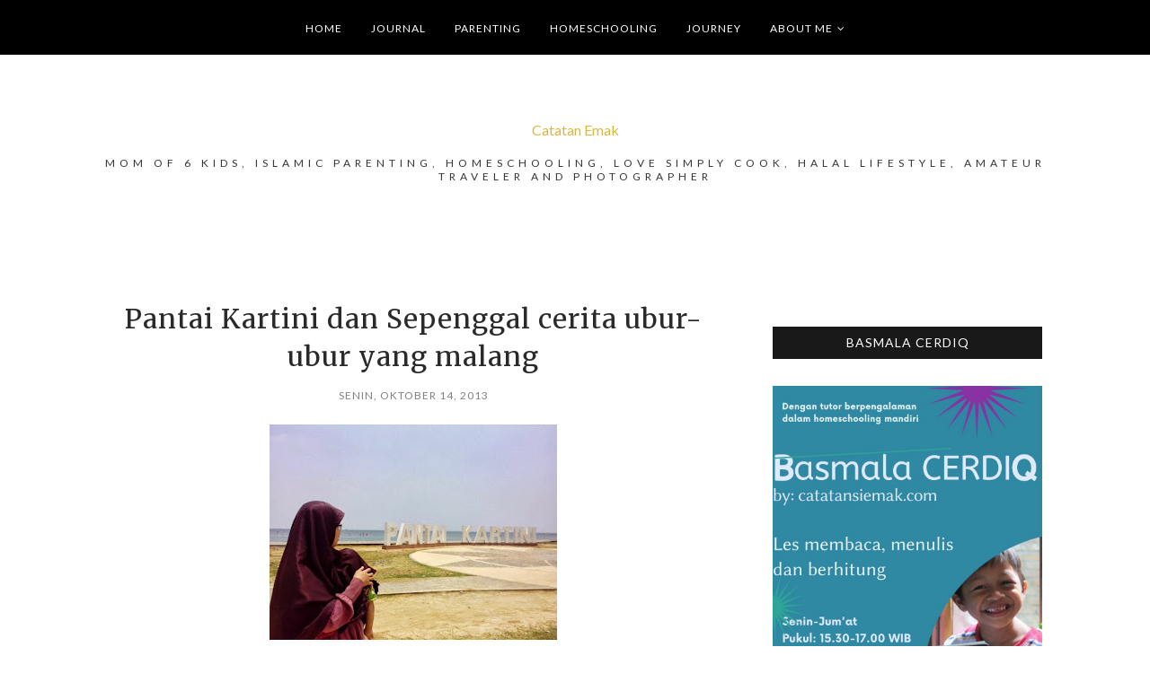

--- FILE ---
content_type: text/html; charset=UTF-8
request_url: https://www.catatansiemak.com/2013/10/pantai-kartini-dan-sepenggal-cerita.html
body_size: 50702
content:
<!DOCTYPE html>
<html class='v2' dir='ltr' xmlns='http://www.w3.org/1999/xhtml' xmlns:b='http://www.google.com/2005/gml/b' xmlns:data='http://www.google.com/2005/gml/data' xmlns:expr='http://www.google.com/2005/gml/expr'>
<head>
<style type='text/css'>@font-face{font-family:'Lato';font-style:normal;font-weight:400;font-display:swap;src:url(//fonts.gstatic.com/s/lato/v25/S6uyw4BMUTPHjxAwXiWtFCfQ7A.woff2)format('woff2');unicode-range:U+0100-02BA,U+02BD-02C5,U+02C7-02CC,U+02CE-02D7,U+02DD-02FF,U+0304,U+0308,U+0329,U+1D00-1DBF,U+1E00-1E9F,U+1EF2-1EFF,U+2020,U+20A0-20AB,U+20AD-20C0,U+2113,U+2C60-2C7F,U+A720-A7FF;}@font-face{font-family:'Lato';font-style:normal;font-weight:400;font-display:swap;src:url(//fonts.gstatic.com/s/lato/v25/S6uyw4BMUTPHjx4wXiWtFCc.woff2)format('woff2');unicode-range:U+0000-00FF,U+0131,U+0152-0153,U+02BB-02BC,U+02C6,U+02DA,U+02DC,U+0304,U+0308,U+0329,U+2000-206F,U+20AC,U+2122,U+2191,U+2193,U+2212,U+2215,U+FEFF,U+FFFD;}@font-face{font-family:'Lato';font-style:normal;font-weight:700;font-display:swap;src:url(//fonts.gstatic.com/s/lato/v25/S6u9w4BMUTPHh6UVSwaPGQ3q5d0N7w.woff2)format('woff2');unicode-range:U+0100-02BA,U+02BD-02C5,U+02C7-02CC,U+02CE-02D7,U+02DD-02FF,U+0304,U+0308,U+0329,U+1D00-1DBF,U+1E00-1E9F,U+1EF2-1EFF,U+2020,U+20A0-20AB,U+20AD-20C0,U+2113,U+2C60-2C7F,U+A720-A7FF;}@font-face{font-family:'Lato';font-style:normal;font-weight:700;font-display:swap;src:url(//fonts.gstatic.com/s/lato/v25/S6u9w4BMUTPHh6UVSwiPGQ3q5d0.woff2)format('woff2');unicode-range:U+0000-00FF,U+0131,U+0152-0153,U+02BB-02BC,U+02C6,U+02DA,U+02DC,U+0304,U+0308,U+0329,U+2000-206F,U+20AC,U+2122,U+2191,U+2193,U+2212,U+2215,U+FEFF,U+FFFD;}@font-face{font-family:'Lora';font-style:normal;font-weight:400;font-display:swap;src:url(//fonts.gstatic.com/s/lora/v37/0QIvMX1D_JOuMwf7I_FMl_GW8g.woff2)format('woff2');unicode-range:U+0460-052F,U+1C80-1C8A,U+20B4,U+2DE0-2DFF,U+A640-A69F,U+FE2E-FE2F;}@font-face{font-family:'Lora';font-style:normal;font-weight:400;font-display:swap;src:url(//fonts.gstatic.com/s/lora/v37/0QIvMX1D_JOuMw77I_FMl_GW8g.woff2)format('woff2');unicode-range:U+0301,U+0400-045F,U+0490-0491,U+04B0-04B1,U+2116;}@font-face{font-family:'Lora';font-style:normal;font-weight:400;font-display:swap;src:url(//fonts.gstatic.com/s/lora/v37/0QIvMX1D_JOuM3b7I_FMl_GW8g.woff2)format('woff2');unicode-range:U+0302-0303,U+0305,U+0307-0308,U+0310,U+0312,U+0315,U+031A,U+0326-0327,U+032C,U+032F-0330,U+0332-0333,U+0338,U+033A,U+0346,U+034D,U+0391-03A1,U+03A3-03A9,U+03B1-03C9,U+03D1,U+03D5-03D6,U+03F0-03F1,U+03F4-03F5,U+2016-2017,U+2034-2038,U+203C,U+2040,U+2043,U+2047,U+2050,U+2057,U+205F,U+2070-2071,U+2074-208E,U+2090-209C,U+20D0-20DC,U+20E1,U+20E5-20EF,U+2100-2112,U+2114-2115,U+2117-2121,U+2123-214F,U+2190,U+2192,U+2194-21AE,U+21B0-21E5,U+21F1-21F2,U+21F4-2211,U+2213-2214,U+2216-22FF,U+2308-230B,U+2310,U+2319,U+231C-2321,U+2336-237A,U+237C,U+2395,U+239B-23B7,U+23D0,U+23DC-23E1,U+2474-2475,U+25AF,U+25B3,U+25B7,U+25BD,U+25C1,U+25CA,U+25CC,U+25FB,U+266D-266F,U+27C0-27FF,U+2900-2AFF,U+2B0E-2B11,U+2B30-2B4C,U+2BFE,U+3030,U+FF5B,U+FF5D,U+1D400-1D7FF,U+1EE00-1EEFF;}@font-face{font-family:'Lora';font-style:normal;font-weight:400;font-display:swap;src:url(//fonts.gstatic.com/s/lora/v37/0QIvMX1D_JOuM2T7I_FMl_GW8g.woff2)format('woff2');unicode-range:U+0001-000C,U+000E-001F,U+007F-009F,U+20DD-20E0,U+20E2-20E4,U+2150-218F,U+2190,U+2192,U+2194-2199,U+21AF,U+21E6-21F0,U+21F3,U+2218-2219,U+2299,U+22C4-22C6,U+2300-243F,U+2440-244A,U+2460-24FF,U+25A0-27BF,U+2800-28FF,U+2921-2922,U+2981,U+29BF,U+29EB,U+2B00-2BFF,U+4DC0-4DFF,U+FFF9-FFFB,U+10140-1018E,U+10190-1019C,U+101A0,U+101D0-101FD,U+102E0-102FB,U+10E60-10E7E,U+1D2C0-1D2D3,U+1D2E0-1D37F,U+1F000-1F0FF,U+1F100-1F1AD,U+1F1E6-1F1FF,U+1F30D-1F30F,U+1F315,U+1F31C,U+1F31E,U+1F320-1F32C,U+1F336,U+1F378,U+1F37D,U+1F382,U+1F393-1F39F,U+1F3A7-1F3A8,U+1F3AC-1F3AF,U+1F3C2,U+1F3C4-1F3C6,U+1F3CA-1F3CE,U+1F3D4-1F3E0,U+1F3ED,U+1F3F1-1F3F3,U+1F3F5-1F3F7,U+1F408,U+1F415,U+1F41F,U+1F426,U+1F43F,U+1F441-1F442,U+1F444,U+1F446-1F449,U+1F44C-1F44E,U+1F453,U+1F46A,U+1F47D,U+1F4A3,U+1F4B0,U+1F4B3,U+1F4B9,U+1F4BB,U+1F4BF,U+1F4C8-1F4CB,U+1F4D6,U+1F4DA,U+1F4DF,U+1F4E3-1F4E6,U+1F4EA-1F4ED,U+1F4F7,U+1F4F9-1F4FB,U+1F4FD-1F4FE,U+1F503,U+1F507-1F50B,U+1F50D,U+1F512-1F513,U+1F53E-1F54A,U+1F54F-1F5FA,U+1F610,U+1F650-1F67F,U+1F687,U+1F68D,U+1F691,U+1F694,U+1F698,U+1F6AD,U+1F6B2,U+1F6B9-1F6BA,U+1F6BC,U+1F6C6-1F6CF,U+1F6D3-1F6D7,U+1F6E0-1F6EA,U+1F6F0-1F6F3,U+1F6F7-1F6FC,U+1F700-1F7FF,U+1F800-1F80B,U+1F810-1F847,U+1F850-1F859,U+1F860-1F887,U+1F890-1F8AD,U+1F8B0-1F8BB,U+1F8C0-1F8C1,U+1F900-1F90B,U+1F93B,U+1F946,U+1F984,U+1F996,U+1F9E9,U+1FA00-1FA6F,U+1FA70-1FA7C,U+1FA80-1FA89,U+1FA8F-1FAC6,U+1FACE-1FADC,U+1FADF-1FAE9,U+1FAF0-1FAF8,U+1FB00-1FBFF;}@font-face{font-family:'Lora';font-style:normal;font-weight:400;font-display:swap;src:url(//fonts.gstatic.com/s/lora/v37/0QIvMX1D_JOuMwX7I_FMl_GW8g.woff2)format('woff2');unicode-range:U+0102-0103,U+0110-0111,U+0128-0129,U+0168-0169,U+01A0-01A1,U+01AF-01B0,U+0300-0301,U+0303-0304,U+0308-0309,U+0323,U+0329,U+1EA0-1EF9,U+20AB;}@font-face{font-family:'Lora';font-style:normal;font-weight:400;font-display:swap;src:url(//fonts.gstatic.com/s/lora/v37/0QIvMX1D_JOuMwT7I_FMl_GW8g.woff2)format('woff2');unicode-range:U+0100-02BA,U+02BD-02C5,U+02C7-02CC,U+02CE-02D7,U+02DD-02FF,U+0304,U+0308,U+0329,U+1D00-1DBF,U+1E00-1E9F,U+1EF2-1EFF,U+2020,U+20A0-20AB,U+20AD-20C0,U+2113,U+2C60-2C7F,U+A720-A7FF;}@font-face{font-family:'Lora';font-style:normal;font-weight:400;font-display:swap;src:url(//fonts.gstatic.com/s/lora/v37/0QIvMX1D_JOuMwr7I_FMl_E.woff2)format('woff2');unicode-range:U+0000-00FF,U+0131,U+0152-0153,U+02BB-02BC,U+02C6,U+02DA,U+02DC,U+0304,U+0308,U+0329,U+2000-206F,U+20AC,U+2122,U+2191,U+2193,U+2212,U+2215,U+FEFF,U+FFFD;}@font-face{font-family:'Lora';font-style:normal;font-weight:700;font-display:swap;src:url(//fonts.gstatic.com/s/lora/v37/0QIvMX1D_JOuMwf7I_FMl_GW8g.woff2)format('woff2');unicode-range:U+0460-052F,U+1C80-1C8A,U+20B4,U+2DE0-2DFF,U+A640-A69F,U+FE2E-FE2F;}@font-face{font-family:'Lora';font-style:normal;font-weight:700;font-display:swap;src:url(//fonts.gstatic.com/s/lora/v37/0QIvMX1D_JOuMw77I_FMl_GW8g.woff2)format('woff2');unicode-range:U+0301,U+0400-045F,U+0490-0491,U+04B0-04B1,U+2116;}@font-face{font-family:'Lora';font-style:normal;font-weight:700;font-display:swap;src:url(//fonts.gstatic.com/s/lora/v37/0QIvMX1D_JOuM3b7I_FMl_GW8g.woff2)format('woff2');unicode-range:U+0302-0303,U+0305,U+0307-0308,U+0310,U+0312,U+0315,U+031A,U+0326-0327,U+032C,U+032F-0330,U+0332-0333,U+0338,U+033A,U+0346,U+034D,U+0391-03A1,U+03A3-03A9,U+03B1-03C9,U+03D1,U+03D5-03D6,U+03F0-03F1,U+03F4-03F5,U+2016-2017,U+2034-2038,U+203C,U+2040,U+2043,U+2047,U+2050,U+2057,U+205F,U+2070-2071,U+2074-208E,U+2090-209C,U+20D0-20DC,U+20E1,U+20E5-20EF,U+2100-2112,U+2114-2115,U+2117-2121,U+2123-214F,U+2190,U+2192,U+2194-21AE,U+21B0-21E5,U+21F1-21F2,U+21F4-2211,U+2213-2214,U+2216-22FF,U+2308-230B,U+2310,U+2319,U+231C-2321,U+2336-237A,U+237C,U+2395,U+239B-23B7,U+23D0,U+23DC-23E1,U+2474-2475,U+25AF,U+25B3,U+25B7,U+25BD,U+25C1,U+25CA,U+25CC,U+25FB,U+266D-266F,U+27C0-27FF,U+2900-2AFF,U+2B0E-2B11,U+2B30-2B4C,U+2BFE,U+3030,U+FF5B,U+FF5D,U+1D400-1D7FF,U+1EE00-1EEFF;}@font-face{font-family:'Lora';font-style:normal;font-weight:700;font-display:swap;src:url(//fonts.gstatic.com/s/lora/v37/0QIvMX1D_JOuM2T7I_FMl_GW8g.woff2)format('woff2');unicode-range:U+0001-000C,U+000E-001F,U+007F-009F,U+20DD-20E0,U+20E2-20E4,U+2150-218F,U+2190,U+2192,U+2194-2199,U+21AF,U+21E6-21F0,U+21F3,U+2218-2219,U+2299,U+22C4-22C6,U+2300-243F,U+2440-244A,U+2460-24FF,U+25A0-27BF,U+2800-28FF,U+2921-2922,U+2981,U+29BF,U+29EB,U+2B00-2BFF,U+4DC0-4DFF,U+FFF9-FFFB,U+10140-1018E,U+10190-1019C,U+101A0,U+101D0-101FD,U+102E0-102FB,U+10E60-10E7E,U+1D2C0-1D2D3,U+1D2E0-1D37F,U+1F000-1F0FF,U+1F100-1F1AD,U+1F1E6-1F1FF,U+1F30D-1F30F,U+1F315,U+1F31C,U+1F31E,U+1F320-1F32C,U+1F336,U+1F378,U+1F37D,U+1F382,U+1F393-1F39F,U+1F3A7-1F3A8,U+1F3AC-1F3AF,U+1F3C2,U+1F3C4-1F3C6,U+1F3CA-1F3CE,U+1F3D4-1F3E0,U+1F3ED,U+1F3F1-1F3F3,U+1F3F5-1F3F7,U+1F408,U+1F415,U+1F41F,U+1F426,U+1F43F,U+1F441-1F442,U+1F444,U+1F446-1F449,U+1F44C-1F44E,U+1F453,U+1F46A,U+1F47D,U+1F4A3,U+1F4B0,U+1F4B3,U+1F4B9,U+1F4BB,U+1F4BF,U+1F4C8-1F4CB,U+1F4D6,U+1F4DA,U+1F4DF,U+1F4E3-1F4E6,U+1F4EA-1F4ED,U+1F4F7,U+1F4F9-1F4FB,U+1F4FD-1F4FE,U+1F503,U+1F507-1F50B,U+1F50D,U+1F512-1F513,U+1F53E-1F54A,U+1F54F-1F5FA,U+1F610,U+1F650-1F67F,U+1F687,U+1F68D,U+1F691,U+1F694,U+1F698,U+1F6AD,U+1F6B2,U+1F6B9-1F6BA,U+1F6BC,U+1F6C6-1F6CF,U+1F6D3-1F6D7,U+1F6E0-1F6EA,U+1F6F0-1F6F3,U+1F6F7-1F6FC,U+1F700-1F7FF,U+1F800-1F80B,U+1F810-1F847,U+1F850-1F859,U+1F860-1F887,U+1F890-1F8AD,U+1F8B0-1F8BB,U+1F8C0-1F8C1,U+1F900-1F90B,U+1F93B,U+1F946,U+1F984,U+1F996,U+1F9E9,U+1FA00-1FA6F,U+1FA70-1FA7C,U+1FA80-1FA89,U+1FA8F-1FAC6,U+1FACE-1FADC,U+1FADF-1FAE9,U+1FAF0-1FAF8,U+1FB00-1FBFF;}@font-face{font-family:'Lora';font-style:normal;font-weight:700;font-display:swap;src:url(//fonts.gstatic.com/s/lora/v37/0QIvMX1D_JOuMwX7I_FMl_GW8g.woff2)format('woff2');unicode-range:U+0102-0103,U+0110-0111,U+0128-0129,U+0168-0169,U+01A0-01A1,U+01AF-01B0,U+0300-0301,U+0303-0304,U+0308-0309,U+0323,U+0329,U+1EA0-1EF9,U+20AB;}@font-face{font-family:'Lora';font-style:normal;font-weight:700;font-display:swap;src:url(//fonts.gstatic.com/s/lora/v37/0QIvMX1D_JOuMwT7I_FMl_GW8g.woff2)format('woff2');unicode-range:U+0100-02BA,U+02BD-02C5,U+02C7-02CC,U+02CE-02D7,U+02DD-02FF,U+0304,U+0308,U+0329,U+1D00-1DBF,U+1E00-1E9F,U+1EF2-1EFF,U+2020,U+20A0-20AB,U+20AD-20C0,U+2113,U+2C60-2C7F,U+A720-A7FF;}@font-face{font-family:'Lora';font-style:normal;font-weight:700;font-display:swap;src:url(//fonts.gstatic.com/s/lora/v37/0QIvMX1D_JOuMwr7I_FMl_E.woff2)format('woff2');unicode-range:U+0000-00FF,U+0131,U+0152-0153,U+02BB-02BC,U+02C6,U+02DA,U+02DC,U+0304,U+0308,U+0329,U+2000-206F,U+20AC,U+2122,U+2191,U+2193,U+2212,U+2215,U+FEFF,U+FFFD;}@font-face{font-family:'Merriweather';font-style:normal;font-weight:400;font-stretch:100%;font-display:swap;src:url(//fonts.gstatic.com/s/merriweather/v33/u-4D0qyriQwlOrhSvowK_l5UcA6zuSYEqOzpPe3HOZJ5eX1WtLaQwmYiScCmDxhtNOKl8yDr3icaGV31CPDaYKfFQn0.woff2)format('woff2');unicode-range:U+0460-052F,U+1C80-1C8A,U+20B4,U+2DE0-2DFF,U+A640-A69F,U+FE2E-FE2F;}@font-face{font-family:'Merriweather';font-style:normal;font-weight:400;font-stretch:100%;font-display:swap;src:url(//fonts.gstatic.com/s/merriweather/v33/u-4D0qyriQwlOrhSvowK_l5UcA6zuSYEqOzpPe3HOZJ5eX1WtLaQwmYiScCmDxhtNOKl8yDr3icaEF31CPDaYKfFQn0.woff2)format('woff2');unicode-range:U+0301,U+0400-045F,U+0490-0491,U+04B0-04B1,U+2116;}@font-face{font-family:'Merriweather';font-style:normal;font-weight:400;font-stretch:100%;font-display:swap;src:url(//fonts.gstatic.com/s/merriweather/v33/u-4D0qyriQwlOrhSvowK_l5UcA6zuSYEqOzpPe3HOZJ5eX1WtLaQwmYiScCmDxhtNOKl8yDr3icaG131CPDaYKfFQn0.woff2)format('woff2');unicode-range:U+0102-0103,U+0110-0111,U+0128-0129,U+0168-0169,U+01A0-01A1,U+01AF-01B0,U+0300-0301,U+0303-0304,U+0308-0309,U+0323,U+0329,U+1EA0-1EF9,U+20AB;}@font-face{font-family:'Merriweather';font-style:normal;font-weight:400;font-stretch:100%;font-display:swap;src:url(//fonts.gstatic.com/s/merriweather/v33/u-4D0qyriQwlOrhSvowK_l5UcA6zuSYEqOzpPe3HOZJ5eX1WtLaQwmYiScCmDxhtNOKl8yDr3icaGl31CPDaYKfFQn0.woff2)format('woff2');unicode-range:U+0100-02BA,U+02BD-02C5,U+02C7-02CC,U+02CE-02D7,U+02DD-02FF,U+0304,U+0308,U+0329,U+1D00-1DBF,U+1E00-1E9F,U+1EF2-1EFF,U+2020,U+20A0-20AB,U+20AD-20C0,U+2113,U+2C60-2C7F,U+A720-A7FF;}@font-face{font-family:'Merriweather';font-style:normal;font-weight:400;font-stretch:100%;font-display:swap;src:url(//fonts.gstatic.com/s/merriweather/v33/u-4D0qyriQwlOrhSvowK_l5UcA6zuSYEqOzpPe3HOZJ5eX1WtLaQwmYiScCmDxhtNOKl8yDr3icaFF31CPDaYKfF.woff2)format('woff2');unicode-range:U+0000-00FF,U+0131,U+0152-0153,U+02BB-02BC,U+02C6,U+02DA,U+02DC,U+0304,U+0308,U+0329,U+2000-206F,U+20AC,U+2122,U+2191,U+2193,U+2212,U+2215,U+FEFF,U+FFFD;}</style>
<style type='text/css'>
/* BLOGGER DEFAULT
=========================== */
.content-outer,.header-outer,.tabs-outer,.main-outer,.main-inner,.footer-outer,.post,.comments,.widget,.date-header,.inline-ad{position:relative;min-height:0;_position:static;_height:1%}.footer-outer{margin-bottom:-1px}.content-inner{padding:10px}.tabs-inner{padding:0 15px}.main-inner{padding:30px 0}.main-inner .column-center-inner,.main-inner .column-left-inner,.main-inner .column-right-inner{padding:0 15px}.footer-inner{padding:30px 15px}.section{margin:0 15px}.widget{margin:30px 0;_margin:0 0 10px}.section:first-child .widget:first-child{margin-top:0}.section:first-child #uds-searchControl+.widget{margin-top:0}.section:last-child .widget:last-child{margin-bottom:0}.tabs:first-child .widget{margin-bottom:0}body .navbar{height:30px;padding:0;margin:0}body .navbar .Navbar{position:absolute;z-index:10;left:0;width:100%;margin:0;padding:0;background:none;border:none}.header-inner .section{margin:0}.header-inner .widget{margin-left:30px;margin-right:30px}.header-inner .Header{margin:0}.header-inner .Header #header-inner{overflow:hidden}.header-inner .Header .titlewrapper{padding:22px 30px 0}.header-inner .Header .descriptionwrapper{padding:0 30px;margin-bottom:25px}.Header h1{margin-bottom:10px}.Header .description{margin:.5em 0 10px;padding:0 2px}a img{border:none;position:relative}h1,h2,h3,h4{margin:0;position:relative}h1 a:hover{text-decoration:none}h3 a:hover{text-decoration:none}.tabs .widget h2{display:none}.tabs .widget ul,.tabs .widget ul{margin:0;padding:0;overflow:hidden;list-style:none}.tabs .widget li,.tabs .widget li{margin:0;padding:0;float:left}.tabs .widget li a:hover{text-decoration:none}.widget{line-height:1.4}.widget ul{padding:0 0 0 1.25em;margin:0;line-height:1.2}.BlogList ul{padding:0}.BlogList li .blog-content{position:relative}.widget li,.BlogArchive #ArchiveList ul.flat li{padding:.25em 0;margin:0;text-indent:0}.widget .post-body ul{padding:0 2.5em;margin:.5em 0;line-height:1.4}.widget .post-body li{margin-bottom:.25em;padding-top:0;padding-bottom:0}.item-control{display:none}.item-control a,.item-action a{text-decoration:none !important}.widget-item-control{float:right;height:20px;margin-top:-20px;position:relative;z-index:10}.widget-item-control a{opacity:.5}.widget-item-control a:hover{opacity:1}.widget .widget-item-control a img{border:none;padding:none;background:none;-moz-box-shadow:none;-webkit-box-shadow:none;-ie-box-shadow:none;box-shadow:none}.post-body{width:100%;_overflow:hidden}.post-header,.post-footer{line-height:1.6}.post-footer-line>*{margin-right:1em}.post-footer-line>*:last-child{margin-right:0}.post-timestamp{margin-left:-1em}.post-footer-line>*:first-child{margin-left:0}.post .tr-caption-container{position:relative}.inline-ad{margin:2em 0;text-align:center;line-height:0}#comments .comment-author{padding-left:25px}.comment-body{margin:.5em 25px}.comment-footer{margin:.5em 25px 1.5em}.comment-body p{margin:0}#comments .avatar-comment-indent .comment-author{margin-left:-45px;padding-left:45px}.deleted-comment{font-style:italic;opacity:.5}.Profile img{margin:0 .75em .5em 0}.Profile .profile-datablock{margin:0 0 .5em}dt{font-weight:bold}table.section-columns td.first.columns-cell{border-left:none}#layout .header-outer,#layout .tabs-outer,#layout .main-outer,#layout .footer-outer{margin:5px 0}#layout .cap-top,#layout .cap-bottom{display:none}#layout .region-inner{padding:0 10px;margin:0}#layout .main-inner .column-center-inner,#layout .main-inner .column-left-inner,#layout .main-inner .column-right-inner{padding:0 5px}html{height:100%}body{min-height:100%;_height:100%;position:relative}.content{position:relative;word-wrap:break-word}.content-outer,.region-inner{min-height:0;margin:0 auto}.columns{zoom:1}.loading .columns{overflow:hidden}.columns-inner{_height:1%;min-height:0}.column-center-outer,.column-left-outer,.column-right-outer{position:relative;float:left;_display:inline;_overflow:hidden}.column-center-outer{width:100%}.column-left-outer{margin-left:-100%}.fauxcolumns{position:relative;_height:1%}.fauxcolumn-outer{position:absolute;top:0;bottom:0;height:expression(this.parentNode.offsetHeight + 'px');overflow:hidden}.fauxcolumn-outer .fauxborder-left,.fauxcolumn-outer .fauxborder-right,.fauxcolumn-inner{height:100%}.fauxcolumn-left-outer{left:0}.fauxcolumn-right-outer{right:0}.cap-top,.cap-bottom{position:relative;height:0;background-repeat:repeat-x}.cap-top .cap-left,.cap-top .cap-right,.cap-bottom .cap-left,.cap-bottom .cap-right{height:100%;background-repeat:no-repeat}.cap-top,.cap-top .cap-left{background-position:top left}.cap-bottom,.cap-bottom .cap-left{background-position:bottom left}.cap-top .cap-left,.cap-bottom .cap-left{float:left}.cap-top .cap-right{background-position:top right;float:right}.cap-bottom .cap-right{background-position:bottom right;float:right}.fauxborder-left{background-position:top left;background-repeat:repeat-y;position:relative;_height:1%}.fauxborder-right{background-position:top right;background-repeat:repeat-y;position:absolute;right:0;height:100%;_height:expression(this.parentNode.offsetHeight + 'px')}table.section-columns{border:none;table-layout:fixed;width:100%;position:relative}table.columns-2 td.columns-cell{width:50%}table.columns-3 td.columns-cell{width:33.33%}table.columns-4 td.columns-cell{width:25%}table.section-columns td.columns-cell{vertical-align:top}.body-fauxcolumns,.content-fauxcolumns{position:absolute;top:0;left:0;z-index:-1;height:100%;_height:expression(this.parentNode.offsetHeight + 'px');width:100%;overflow:hidden}.body-fauxcolumns .fauxcolumn-outer{width:100%}.content-fauxcolumns .fauxcolumn-outer{position:relative;overflow:visible;height:100%;margin:0 auto}.content-fauxcolumns .fauxcolumn-left{width:100%}section,nav,article,aside,hgroup,header,footer{display:block}time,mark{display:inline}.blog-list-container ul{padding-left:0}.blog-list-container ul li{padding-left:0;list-style:none;list-style-image:none;clear:left}.blog-list-container a{text-decoration:none}.blog-list-container a:hover{text-decoration:underline}.blog-list-container .blog-content{float:left;margin:0 0 5px 5px;text-indent:0;width:85%}.blog-list-container .blog-icon{float:left;margin-top:2px;vertical-align:top;text-indent:0;width:16px}.blog-list-container .item-thumbnail{float:left;margin:2px 5px 5px 0}.blog-list-container .item-time{font-size:95%;font-style:italic;clear:left}.blog-list-title{font-weight:bold}.blog-list-container .show-option{font-size:75%;text-align:right}.contact-form-widget{height:320;margin-left:0;max-width:250px;padding:0;padding-top:0;width:100%}.contact-form-success-message{background:#f9edbe;border:0 solid #f0c36d;bottom:0;box-shadow:0 2px 4px rgba(0,0,0,.2);color:#222;font-size:11px;line-height:19px;margin-left:0;opacity:1;position:static;text-align:center}.contact-form-error-message{background:#f9edbe;border:0 solid #f0c36d;bottom:0;box-shadow:0 2px 4px rgba(0,0,0,.2);color:#666;font-size:11px;font-weight:bold;line-height:19px;margin-left:0;opacity:1;position:static;text-align:center}.contact-form-success-message-with-border{background:#f9edbe;border:1px solid #f0c36d;bottom:0;box-shadow:0 2px 4px rgba(0,0,0,.2);color:#222;font-size:11px;line-height:19px;margin-left:0;opacity:1;position:static;text-align:center}.contact-form-error-message-with-border{background:#f9edbe;border:1px solid #f0c36d;bottom:0;box-shadow:0 2px 4px rgba(0,0,0,.2);color:#666;font-size:11px;font-weight:bold;line-height:19px;margin-left:0;opacity:1;position:static;text-align:center}.contact-form-cross{height:11px;margin:0 5px;vertical-align:-8.5%;width:11px}.contact-form-email,.contact-form-name{background:#fff;background-color:#fff;border:1px solid #d9d9d9;border-top:1px solid #c0c0c0;box-sizing:border-box;color:#333;display:inline-block;font-family:Arial,sans-serif;font-size:13px;height:24px;margin:0;margin-top:5px;padding:0;vertical-align:top}.contact-form-email-message{background:#fff;background-color:#fff;border:1px solid #d9d9d9;border-top:1px solid #c0c0c0;box-sizing:border-box;color:#333;display:inline-block;font-family:Arial,sans-serif;font-size:13px;margin:0;margin-top:5px;padding:0;vertical-align:top}.contact-form-email:hover,.contact-form-name:hover,.contact-form-email-message:hover{border:1px solid #b9b9b9;border-top:1px solid #a0a0a0;box-shadow:inset 0 1px 2px rgba(0,0,0,.1)}.contact-form-email:focus,.contact-form-name:focus,.contact-form-email-message:focus{border:1px solid #4d90fe;box-shadow:inset 0 1px 2px rgba(0,0,0,.3);outline:none}.contact-form-name,.contact-form-email,.contact-form-email-message{max-width:220px;width:100%}.contact-form-button{-webkit-border-radius:2px;-moz-border-radius:2px;-webkit-transition:all .218s;-moz-transition:all .218s;-o-transition:all .218s;-webkit-user-select:none;-moz-user-select:none;background-color:#f5f5f5;background-image:-webkit-gradient(linear,left top,left bottom,from(#f5f5f5),to(#f1f1f1));background-image:-webkit-linear-gradient(top,#f5f5f5,#f1f1f1);background-image:-moz-linear-gradient(top,#f5f5f5,#f1f1f1);background-image:-ms-linear-gradient(top,#f5f5f5,#f1f1f1);background-image:-o-linear-gradient(top,#f5f5f5,#f1f1f1);background-image:linear-gradient(top,#f5f5f5,#f1f1f1);border:1px solid #dcdcdc;border:1px solid rgba(0,0,0,.1);border-radius:2px;color:#444;cursor:default;display:inline-block;filter:progid:DXImageTransform.Microsoft.gradient(startColorStr='#f5f5f5',EndColorStr='#f1f1f1');font-family:"Arial","Helvetica",sans-serif;font-size:11px;font-weight:bold;height:24px;line-height:24px;margin-left:0;min-width:54px;*min-width:70px;padding:0 8px;text-align:center;transition:all .218s}.contact-form-button:hover,.contact-form-button.hover{-moz-box-shadow:0 1px 1px rgba(0,0,0,.1);-moz-transition:all 0;-o-transition:all 0;-webkit-box-shadow:0 1px 1px rgba(0,0,0,.1);-webkit-transition:all 0;background-color:#f8f8f8;background-image:-webkit-gradient(linear,left top,left bottom,from(#f8f8f8),to(#f1f1f1));background-image:-webkit-linear-gradient(top,#f8f8f8,#f1f1f1);background-image:-moz-linear-gradient(top,#f8f8f8,#f1f1f1);background-image:-ms-linear-gradient(top,#f8f8f8,#f1f1f1);background-image:-o-linear-gradient(top,#f8f8f8,#f1f1f1);background-image:linear-gradient(top,#f8f8f8,#f1f1f1);border:1px solid #c6c6c6;box-shadow:0 1px 1px rgba(0,0,0,.1);color:#222;filter:progid:DXImageTransform.Microsoft.gradient(startColorStr='#f8f8f8',EndColorStr='#f1f1f1');transition:all 0}.contact-form-button.focus,.contact-form-button.right.focus,.contact-form-button.mid.focus,.contact-form-button.left.focus{border:1px solid #4d90fe;outline:none;z-index:4 !important}.contact-form-button-submit:focus,.contact-form-button-submit.focus{-moz-box-shadow:inset 0 0 0 1px rgba(255,255,255,.5);-webkit-box-shadow:inset 0 0 0 1px rgba(255,255,255,.5);box-shadow:inset 0 0 0 1px rgba(255,255,255,.5)}.contact-form-button-submit:focus,.contact-form-button-submit.focus{border-color:#404040}.contact-form-button-submit:focus:hover,.contact-form-button-submit.focus:hover{-moz-box-shadow:inset 0 0 0 1px #fff,0 1px 1px rgba(0,0,0,.1);-webkit-box-shadow:inset 0 0 0 1px #fff,0 1px 1px rgba(0,0,0,.1);box-shadow:inset 0 0 0 1px #fff,0 1px 1px rgba(0,0,0,.1)}.contact-form-button-submit{background-color:#666;background-image:-webkit-gradient(linear,left top,left bottom,from(#777),to(#555));background-image:-webkit-linear-gradient(top,#777,#555);background-image:-moz-linear-gradient(top,#777,#555);background-image:-ms-linear-gradient(top,#777,#555);background-image:-o-linear-gradient(top,#777,#555);background-image:linear-gradient(top,#777,#555);border:1px solid #505050;color:#fff;filter:progid:DXImageTransform.Microsoft.gradient(startColorStr='#777777',EndColorStr='#555555')}.contact-form-button-submit:hover{background-color:#555;background-image:-webkit-gradient(linear,left top,left bottom,from(#666),to(#444));background-image:-webkit-linear-gradient(top,#666,#444);background-image:-moz-linear-gradient(top,#666,#444);background-image:-ms-linear-gradient(top,#666,#444);background-image:-o-linear-gradient(top,#666,#444);background-image:linear-gradient(top,#666,#444);border:1px solid #404040;color:#fff;filter:progid:DXImageTransform.Microsoft.gradient(startColorStr='#666666',EndColorStr='#444444')}.contact-form-button-submit:active,.contact-form-button-submit:focus:active,.contact-form-button-submit.focus:active{-webkit-box-shadow:inset 0 1px 2px rgba(0,0,0,.3);-moz-box-shadow:inset 0 1px 2px rgba(0,0,0,.3);box-shadow:inset 0 1px 2px rgba(0,0,0,.3)}.contact-form-button-submit{background-color:#4d90fe;background-image:-webkit-gradient(linear,left top,left bottom,from(#4d90fe),to(#4787ed));background-image:-webkit-linear-gradient(top,#4d90fe,#4787ed);background-image:-moz-linear-gradient(top,#4d90fe,#4787ed);background-image:-ms-linear-gradient(top,#4d90fe,#4787ed);background-image:-o-linear-gradient(top,#4d90fe,#4787ed);background-image:linear-gradient(top,#4d90fe,#4787ed);border-color:#3079ed;filter:progid:DXImageTransform.Microsoft.gradient(startColorStr='#4d90fe',EndColorStr='#4787ed')}.contact-form-button-submit:hover{background-color:#357ae8;background-image:-webkit-gradient(linear,left top,left bottom,from(#4d90fe),to(#357ae8));background-image:-webkit-linear-gradient(top,#4d90fe,#357ae8);background-image:-moz-linear-gradient(top,#4d90fe,#357ae8);background-image:-ms-linear-gradient(top,#4d90fe,#357ae8);background-image:-o-linear-gradient(top,#4d90fe,#357ae8);background-image:linear-gradient(top,#4d90fe,#357ae8);border-color:#2f5bb7;filter:progid:DXImageTransform.Microsoft.gradient(startColorStr='#4d90fe',EndColorStr='#357ae8')}.contact-form-button.disabled,.contact-form-button.disabled:hover,.contact-form-button.disabled:active{background:none;border:1px solid #f3f3f3;border:1px solid rgba(0,0,0,.05);color:#b8b8b8;cursor:default;pointer-events:none}.contact-form-button-submit.disabled,.contact-form-button-submit.disabled:hover,.contact-form-button-submit.disabled:active{-ms-filter:"progid:DXImageTransform.Microsoft.Alpha(Opacity=50)";background-color:#666;border:1px solid #505050;color:#fff;filter:alpha(opacity=50);opacity:.5}.contact-form-button-submit.disabled,.contact-form-button-submit.disabled:hover,.contact-form-button-submit.disabled:active{background-color:#4d90fe;border-color:#3079ed}div.gsc-control{width:100%}.cse-status{color:#676767;font-size:11px;margin:10px;padding:4px}#uds-searchControl{position:relative}#uds-searchClearResults{position:absolute;top:15px;right:-3px;display:none;border-width:1px;border-style:solid;padding:0;height:9px;width:9px}#uds-searchControl .gsc-results{padding:1em 1em 0 1em;margin:0 0 2em;border-width:1px;border-style:solid;width:auto}#uds-searchControl .gsc-resultsHeader{display:none}#uds-searchControl .gsc-tabsArea{float:left;position:relative;top:1px;padding-right:10px}#uds-searchControl .gsc-tabHeader{float:left;line-height:1.7}#uds-searchControl .gsc-tabHeader.gsc-tabhActive{border-width:2px 1px 0 1px;border-style:solid;font-weight:bold}#uds-searchControl .gsc-tabHeader.gsc-tabhInactive{border-width:0;border-style:solid;padding-top:2px}#uds-searchControl .gsc-resultsbox-visible{clear:left}#uds-searchControl .gs-result .gs-title,#uds-searchControl .gsc-results .gsc-trailing-more-results{line-height:1.5em}#uds-searchControl .gs-relativePublishedDate,#uds-searchControl .gs-publishedDate{line-height:1.3em}#uds-searchControl .gs-result a.gs-visibleUrl,#uds-searchControl .gs-result .gs-visibleUrl{line-height:1.3em;font-size:95%}#uds-searchControl .gs-result .gs-snippet{margin:.25em 0;line-height:1.2em}#uds-searchControl .gs-no-results-result .gs-snippet,#uds-searchControl .gs-error-result .gs-snippet{border:none;background-color:transparent;font-style:italic}.Example{}.FollowByEmail .follow-by-email-inner{position:relative}.FollowByEmail .follow-by-email-inner span{display:block;position:relative;margin-right:74px}.FollowByEmail .follow-by-email-inner input{font-family:arial,sans-serif}.FollowByEmail .follow-by-email-inner::-webkit-input-placeholder,.FollowByEmail .follow-by-email-inner input:-moz-placeholder{font-size:13px;font-family:arial,sans-serif;color:#999}.FollowByEmail .follow-by-email-inner .follow-by-email-address{width:100%;height:22px;font-size:13px;border:1px inset}.FollowByEmail .follow-by-email-inner .follow-by-email-submit{width:60px;margin:0;margin-left:8px;border:0;border-radius:2px;-moz-border-radius:2px;background:#000 ;background:rgba(0,0,0,.6);color:#fff;cursor:pointer;font-size:13px;height:26px;z-index:0}.FollowByEmail .widget-item-control{margin-top:5px}a.follower-link{cursor:pointer}a.next-page-link{cursor:pointer}.follower{width:32px;height:32px;float:left;margin:2px}.follower img{width:32px;clip:rect(0,32px,32px,0);position:absolute}div.clear{clear:both}.label-size-1{font-size:80%;filter:alpha(80);opacity:.8}.label-size-2{font-size:90%;filter:alpha(90);opacity:.9}.label-size-3{font-size:100%}.label-size-4{font-size:120%}.label-size-5{font-size:160%}.cloud-label-widget-content{text-align:justify}.label-count{white-space:nowrap}.label-size{line-height:1.2}.quickedit{cursor:pointer}.Navbar iframe{display:block}#navbar-iframe{display:block;height:30px}.crosscol .PageList UL,.footer .PageList UL{list-style:none;margin:0;padding:0}.crosscol .PageList LI,.footer .PageList LI{list-style:none;float:left;padding-right:.75em;margin:.75em;background:none}.crosscol .PageList H2{display:none}.PageList LI A{font-weight:normal}.PageList LI.selected A{font-weight:bold;text-decoration:none}.PlusBadge{}.PlusFollowers{}.PlusOne{}.profile-img{float:left;margin:0 5px 5px}.profile-data{margin:0}.profile-datablock{margin:.5em 0}.profile-name-link{background:no-repeat left top;box-sizing:border-box;display:inline-block;max-width:100%;min-height:20px;padding-left:20px}.profile-textblock{margin:.5em 0}.skip-navigation{background-color:#fff;box-sizing:border-box;color:#000;display:block;height:0;left:0;line-height:50px;overflow:hidden;padding-top:0;position:fixed;text-align:center;top:0;transition:box-shadow .3s,height .3s,padding-top .3s;width:100%;z-index:900}.skip-navigation:focus{box-shadow:0 4px 5px 0 rgba(0,0,0,.14),0 1px 10px 0 rgba(0,0,0,.12),0 2px 4px -1px rgba(0,0,0,.2);height:50px}#main{outline:none}body{overflow-wrap:break-word;word-break:break-word;word-wrap:break-word}.hidden{display:none}.invisible{visibility:hidden}.container:after,.float-container:after{clear:both;content:"";display:table}.clearboth{clear:both}.dim-overlay{background-color:rgba(0,0,0,.54);height:100vh;left:0;position:fixed;top:0;width:100%}#sharing-dim-overlay{background-color:transparent}.main-heading{position:absolute;clip:rect(1px,1px,1px,1px);padding:0;border:0;height:1px;width:1px;overflow:hidden}.loading-spinner-large{animation:mspin-rotate 1568.63ms infinite linear;height:48px;overflow:hidden;position:absolute;width:48px;z-index:200}.loading-spinner-large>div{animation:mspin-revrot 5332ms infinite steps(4)}.loading-spinner-large>div>div{animation:mspin-singlecolor-large-film 1333ms infinite steps(81);background-size:100%;height:48px;width:3888px}.mspin-black-large>div>div,.mspin-grey_54-large>div>div{background-image:url(https://www.blogblog.com/indie/mspin_black_large.svg)}.mspin-white-large>div>div{background-image:url(https://www.blogblog.com/indie/mspin_white_large.svg)}.mspin-grey_54-large{opacity:.54}@keyframes mspin-singlecolor-large-film{from{transform:translateX(0)}to{transform:translateX(-3888px)}}@keyframes mspin-rotate{from{transform:rotate(0)}to{transform:rotate(360deg)}}@keyframes mspin-revrot{from{transform:rotate(0)}to{transform:rotate(-360deg)}}input::-ms-clear{display:none}.blogger-logo,.svg-icon-24.blogger-logo{fill:#ff9800;opacity:1}.widget.Sharing .sharing-button{display:none}.widget.Sharing .sharing-buttons li{padding:0}.widget.Sharing .sharing-buttons li span{display:none}.post-share-buttons{position:relative}.share-buttons .svg-icon-24,.centered-bottom .share-buttons .svg-icon-24{fill:#000}.sharing-open.touch-icon-button:focus .touch-icon,.sharing-open.touch-icon-button:active .touch-icon{background-color:transparent}.share-buttons{background-color:#fff;border-radius:2px;box-shadow:0 2px 2px 0 rgba(0,0,0,.14),0 3px 1px -2px rgba(0,0,0,.2),0 1px 5px 0 rgba(0,0,0,.12);color:#000;list-style:none;margin:0;padding:8px 0;position:absolute;top:-11px;min-width:200px;z-index:101}.share-buttons.hidden{display:none}.sharing-button{background:transparent;border:none;margin:0;outline:none;padding:0;cursor:pointer}.share-buttons li{margin:0;height:48px}.share-buttons li:last-child{margin-bottom:0}.share-buttons li .sharing-platform-button{box-sizing:border-box;cursor:pointer;display:block;height:100%;margin-bottom:0;padding:0 16px;position:relative;width:100%}.share-buttons li .sharing-platform-button:focus,.share-buttons li .sharing-platform-button:hover{background-color:rgba(128,128,128,.1);outline:none}.share-buttons li svg[class^="sharing-"],.share-buttons li svg[class*=" sharing-"]{position:absolute;top:10px}.share-buttons li span.sharing-platform-button,.share-buttons li span.sharing-platform-button{position:relative;top:0}.share-buttons li .platform-sharing-text{display:block;font-size:16px;line-height:48px;white-space:nowrap}.share-buttons li .platform-sharing-text{margin-right:56px}.slideshow-status{color:#676767;font-size:11px;margin:10px;padding:4px}.slideshow-wrapper{display:inline-block;position:relative;width:100%}.slideshow-wrapper:after{content:'';display:block;margin-top:100%}.slideshow-spacer{margin:auto}.slideshow-container{bottom:0;left:0;position:absolute;right:0;top:0}img.gsc-branding-img-noclear{display:inline}.slideshow-container img{display:inline}.Stats .counter-wrapper{display:inline-block;font-size:24px;font-weight:bold;height:30px;line-height:30px;vertical-align:top;direction:ltr}.Stats img{margin-right:10px;vertical-align:top}.Stats .graph-counter-wrapper{color:#fff}.Stats .digit{background:url(https://www.blogger.com/img/widgets/stats-flipper.png) no-repeat left !important;border:1px solid #fff;display:inline-block;height:28px;line-height:28px;margin-left:-1px;position:relative;text-align:center;width:22px}.Stats .blind-plate{border-bottom:1px solid #fff;border-top:1px solid #000;filter:alpha(opacity=65);height:0;left:0;opacity:.65;position:absolute;top:13px;width:22px}.Stats .stage-0{background-position:0 0 !important}.Stats .stage-1{background-position:-22px 0 !important}.Stats .stage-2{background-position:-44px 0 !important}.Stats .stage-3{background-position:-66px 0 !important}#Stats1_content{text-align:center;}.widget.Subscribe{position:static}.widget.Subscribe .widget-content{zoom:1}.subscribe-feed-title{float:left}.subscribe{cursor:pointer;color:#999}.subscribe a{color:#999}.subscribe-wrapper{margin:.5em;padding:0;position:relative;zoom:1}div.subscribe{cursor:pointer;margin:0;padding:0;text-align:left;width:144px}div.subscribe div.top{filter:progid:DXImageTransform.Microsoft.AlphaImageLoader(src='https://resources.blogblog.com/img/widgets/s_top.png',sizingMethod='crop');font-size:1em;padding:4px 0 1px;width:144px}html>body div.subscribe div.top{background:url(https://resources.blogblog.com/img/widgets/s_top.png) top left no-repeat}span.inner{margin:0;padding:0}div.subscribe div.top span.inner{margin:0 5px}.feed-icon{vertical-align:baseline;display:inline}div.subscribe div.bottom{filter:progid:DXImageTransform.Microsoft.AlphaImageLoader(src='https://resources.blogblog.com/img/widgets/s_bottom.png',sizingMethod='crop');font-size:3px;height:3px;line-height:0}.subscribe-wrapper .expanded{position:absolute;top:0;z-index:20}html>body div.subscribe div.bottom{background:url(https://resources.blogblog.com/img/widgets/s_bottom.png) bottom left no-repeat;margin-bottom:0;padding-bottom:0;width:144px}.feed-reader-links{list-style:none;margin:10px 20px;padding:0;position:relative}.subscribe-dropdown-arrow{float:right;margin-right:6px;margin-top:4px}.feed-reader-links{list-style:none;margin:0;padding:0}a.feed-reader-link{display:block;font-weight:normal;margin:.5em;text-decoration:none;z-index:1000}.feed-reader-link img{border:0;display:inline}.Translate a.goog-te-menu-value{text-decoration:none}.Translate .goog-te-menu-value span{color:#000}.Translate .goog-te-gadget a:link.goog-logo-link{font-size:12px;font-weight:bold;color:#444;text-decoration:none}.Translate .goog-te-combo{background-color:#f5f5f5;color:#444;border:1px solid #dcdcdc;padding:6px;font-family:Arial,Helvetica,sans-serif}div.floatingPlayer_ytvb div.playerInnerBox_ytvb .player_ytvb{width:320px;height:260px}.videoBar-status{color:#676767;font-size:11px;margin:10px;padding:4px}.videoBar-container{margin:auto;text-transform:none;font-family:Arial,sans-serif;letter-spacing:normal;word-spacing:normal;clear:both}.wikipedia-search-main-container{max-width:350px}.wikipedia-search-wiki-link{vertical-align:middle;width:8%}.wikipedia-search-input{border:1px solid #d9d9d9;border-top:1px solid #c0c0c0;-webkit-box-sizing:border-box;-moz-box-sizing:border-box;-ms-box-sizing:border-box;box-sizing:border-box;height:28px;padding-left:4px;vertical-align:top;width:60%}.wikipedia-search-input:hover{border:1px solid #b9b9b9;border-top:1px solid #a0a0a0;-webkit-box-shadow:inset 0 1px 2px rgba(0,0,0,.1);-moz-box-shadow:inset 0 1px 2px rgba(0,0,0,.1);-ms-box-shadow:inset 0 1px 2px rgba(0,0,0,.1);box-shadow:inset 0 1px 2px rgba(0,0,0,.1)}.wikipedia-search-input:focus{border:1px solid #4d90fe;-webkit-box-shadow:inset 0 1px 2px rgba(0,0,0,.3);-moz-box-shadow:inset 0 1px 2px rgba(0,0,0,.3);-ms-box-shadow:inset 0 1px 2px rgba(0,0,0,.3);box-shadow:inset 0 1px 2px rgba(0,0,0,.3);outline:none}.wikipedia-search-form{margin:0;overflow:hidden;padding-bottom:0;padding-left:6px}.wikipedia-search-results-header{border-bottom:1px solid #ebebeb;display:none;font-weight:bold;height:19px;padding-top:3px}.wikipedia-search-button{background-color:#4d90fe;background-image:url(https://www.blogger.com/img/anon16-rounded.gif/img/widgets/icon_wikipedia_search.png);background-position:center;background-repeat:no-repeat;border:1px solid #3079ed;-webkit-border-radius:2px;-moz-border-radius:2px;-ms-border-radius:2px;border-radius:2px;color:transparent;font-size:11px;font-weight:bold;height:28px;text-align:center;width:38px}.wikipedia-search-button:hover{background-color:#357ae8;border:1px solid #2f5bb7;color:transparent}.wikipedia-search-button:focus{-webkit-box-shadow:inset 0 0 0 1px #fff;-moz-box-shadow:inset 0 0 0 1px #fff;-ms-box-shadow:inset 0 0 0 1px #fff;box-shadow:inset 0 0 0 1px #fff}.wikipedia-search-results{color:#dd4b39;padding-top:2px}.wikipedia-search-result-link a:link,.wikipedia-search-more a:visited,.wikipedia-search-result-link a:visited{text-decoration:none}.wikipedia-search-more a:hover,.wikipedia-search-result-link a:hover,.wikipedia-search-more a:active,.wikipedia-search-result-link a:active{text-decoration:underline}.wikipedia-search-more a:link{text-decoration:none}.wikipedia-search-main-container{padding-top:5px}.wikipedia-searchtable{position:relative;right:6px}.wikipedia-search-bar{white-space:nowrap}.wikipedia-icon{padding-bottom:5px}.wikipedia-input-box{padding:0 2px}#ArchiveList .toggle{cursor:pointer;font-family:Arial,sans-serif}#ArchiveList .toggle-open{_font-size:1.7em;line-height:.6em}#ArchiveList{text-align:left}#ArchiveList a.post-count-link,#ArchiveList a.post-count-link:link,#ArchiveList a.post-count-link:visited{text-decoration:none}#ArchiveList a.toggle,#ArchiveList a.toggle:link,#ArchiveList a.toggle:visited,#ArchiveList a.toggle:hover{color:inherit;text-decoration:none}.BlogArchive #ArchiveList ul li{background:none;list-style:none;list-style-image:none;list-style-position:outside;border-width:0;padding-left:15px;text-indent:-15px;margin:.25em 0;background-image:none}.BlogArchive #ArchiveList ul ul li{padding-left:1.2em}.BlogArchive #ArchiveList ul{margin:0;padding:0;list-style:none;list-style-image:none;border-width:0}.BlogArchive #ArchiveList ul.posts li{padding-left:1.3em}#ArchiveList .collapsed ul{display:none}.post-footer abbr{border:none}.author-profile{margin:5px 5px 0 0;overflow:hidden}.author-profile img{border:1px solid #efefef;float:left;margin-right:5px}#blog-pager-newer-link{float:left}#blog-pager-older-link{float:right}#blog-pager{text-align:center;overflow:hidden}.backlink-toggle-zippy{padding-right:11px;margin-right:.1em;cursor:pointer;cursor:hand;background:url(https://resources.blogblog.com/img/triangle_ltr.gif) no-repeat left center}.expanded-backlink .backlink-toggle-zippy{background-image:url("https://resources.blogblog.com/img/triangle_open.gif")}.collapsed-backlink .collapseable{display:none}.reactions-label{margin:3px 0 0 0}.reactions-label-cell{line-height:2.3em}.reactions-iframe{background:transparent;height:2.3em;width:100%;border:0}#comment-actions{background:transparent;border:0;padding:0;position:absolute;height:25px}#comments .blogger-comment-icon,.blogger-comment-icon{line-height:16px;background:url(https://www.blogger.com/img/b16-rounded.gif) left no-repeat;padding-left:20px}#comments .openid-comment-icon,.openid-comment-icon{line-height:16px;background:url(https://www.blogger.com/img/openid16-rounded.gif) left no-repeat;padding-left:20px}#comments .anon-comment-icon,.anon-comment-icon{line-height:16px;background:url(https://www.blogger.com/img/anon16-rounded.gif) left no-repeat;padding-left:20px}.comment-form{clear:both;_width:410px}.comment-link{white-space:nowrap}.paging-control-container{float:right;margin:0 6px 0 0;font-size:80%}.unneeded-paging-control{visibility:hidden}#comments-block .avatar-image-container img{-ms-interpolation-mode:bicubic;border:1px solid #ccc;float:right}#comments-block .avatar-image-container.avatar-stock img{border-width:0;padding:1px}#comments-block .avatar-image-container{height:37px;left:-45px;position:absolute;width:37px}#comments-block.avatar-comment-indent{margin-left:45px;position:relative}#comments-block.avatar-comment-indent dd{margin-left:0}iframe.avatar-hovercard-iframe{border:0 none;padding:0;width:25em;height:9.4em;margin:.5em}.comments{clear:both;margin-top:10px;margin-bottom:0}.comments .comments-content{margin-bottom:16px}.comments .comment .comment-actions a{padding-right:5px;padding-top:5px}.comments .comment .comment-actions a:hover{text-decoration:underline}.comments .comments-content .comment-thread ol{list-style-type:none;padding:0;text-align:left}.comments .comments-content .inline-thread{padding:.5em 1em}.comments .comments-content .comment-thread{margin:8px 0}.comments .comments-content .comment-thread:empty{display:none}.comments .comments-content .comment-replies{margin-left:36px;margin-top:1em}.comments .comments-content .comment{margin-bottom:16px;padding-bottom:8px}.comments .comments-content .comment:first-child{padding-top:16px}.comments .comments-content .comment:last-child{border-bottom:0;padding-bottom:0}.comments .comments-content .comment-body{position:relative}.comments .comments-content .user{font-style:normal;font-weight:bold}.comments .comments-content .icon.blog-author{display:inline-block;height:18px;margin:0 0 -4px 6px;width:18px}.comments .comments-content .datetime{margin-left:6px}.comments .comments-content .comment-header,.comments .comments-content .comment-content{margin:0 0 8px}.comments .comments-content .comment-content{text-align:justify}.comments .comments-content .owner-actions{position:absolute;right:0;top:0}.comments .comments-replybox{border:none;height:250px;width:100%}.comments .comment-replybox-single{margin-left:48px;margin-top:5px}.comments .comment-replybox-thread{margin-top:5px}.comments .comments-content .loadmore a{display:block;padding:10px 16px;text-align:center}.comments .thread-toggle{cursor:pointer;display:inline-block}.comments .continue{cursor:pointer}.comments .continue a{display:block;font-weight:bold;padding:.5em}.comments .comments-content .loadmore{cursor:pointer;margin-top:3em;max-height:3em}.comments .comments-content .loadmore.loaded{max-height:0;opacity:0;overflow:hidden}.comments .thread-chrome.thread-collapsed{display:none}.comments .thread-toggle{display:inline-block}.comments .thread-toggle .thread-arrow{display:inline-block;height:6px;margin:.3em;overflow:visible;padding-right:4px;width:7px}.comments .thread-expanded .thread-arrow{background:url("[data-uri]") no-repeat scroll 0 0 transparent}.comments .thread-collapsed .thread-arrow{background:url("[data-uri]") no-repeat scroll 0 0 transparent}.comments .avatar-image-container{float:left;max-height:36px;overflow:hidden;width:36px}.comments .avatar-image-container img{max-width:36px}.comments .comment-block{margin-left:48px;position:relative}@media screen and (max-device-width:480px){.comments .comments-content .comment-replies{margin-left:0}}table.tr-caption-container{padding:4px;margin-bottom:.5em}td.tr-caption{font-size:80%}.icon-action{border-style:none !important;margin:0 0 0 .5em !important;vertical-align:middle}.comment-action-icon{width:13px;height:13px;margin-top:3px}.delete-comment-icon{background:url(https://www.blogger.com/img/icon_delete13.gif) no-repeat left;padding:7px}#comment-popup{position:absolute;visibility:hidden;width:100px;height:20px}@media all{.BLOG_mobile_video_class{display:none}}@media handheld{.BLOG_mobile_video_class{display:inline}.BLOG_video_class{display:none}}.post-share-buttons{display:inline-block;margin-top:.5em;vertical-align:middle}.share-button{width:20px;height:20px;background:url(https://www.blogger.com/img/share_buttons_20_3.png) no-repeat left !important;overflow:hidden;margin-left:-1px;position:relative}.dummy-container,.google-plus-share-container{vertical-align:top;padding-left:.3em}a:hover.share-button{text-decoration:none;z-index:1}.share-button-link-text{display:block;text-indent:-9999px}.sb-email{background-position:0 0 !important}a:hover.sb-email{background-position:0 -20px !important}a:active.sb-email{background-position:0 -40px !important}.sb-blog{background-position:-20px 0 !important}a:hover.sb-blog{background-position:-20px -20px !important}a:active.sb-blog{background-position:-20px -40px !important}.sb-twitter{background-position:-40px 0 !important}a:hover.sb-twitter{background-position:-40px -20px !important}a:active.sb-twitter{background-position:-40px -40px !important}.sb-facebook{background-position:-60px 0 !important}a:hover.sb-facebook{background-position:-60px -20px !important}a:active.sb-facebook{background-position:-60px -40px !important}.sb-buzz{display:none !important}.sb-pinterest{background-position:-100px 0 !important}a:hover.sb-pinterest{background-position:-100px -20px !important}a:active.sb-pinterest{background-position:-100px -40px !important}.sb-google{background:url(https://www.blogger.com/img/plusone/plusonepreview.png) no-repeat;height:20px;vertical-align:top;width:82px}.goog-inline-block{position:relative;display:-moz-inline-box;display:inline-block}* html .goog-inline-block{display:inline}*:first-child+html .goog-inline-block{display:inline}.goog-custom-button{margin:2px;border:0;padding:0;font-family:Arial,sans-serif;color:#000;text-decoration:none;list-style:none;vertical-align:middle;cursor:default;outline:none}.goog-custom-button-outer-box,.goog-custom-button-inner-box{border-style:solid;border-color:transparent;vertical-align:top}.goog-custom-button-checked .goog-custom-button-outer-box,.goog-custom-button-checked .goog-custom-button-inner-box{border-color:#ccc}.goog-custom-button-outer-box{margin:0;border-width:1px 0;padding:0}.goog-custom-button-inner-box{-moz-box-orient:vertical;margin:0 -1px;border-width:0 1px;padding:3px 4px;white-space:nowrap}* html .goog-custom-button-inner-box{left:-1px}* html .goog-custom-button-rtl .goog-custom-button-outer-box{left:-1px}* html .goog-custom-button-rtl .goog-custom-button-inner-box{right:auto}*:first-child+html .goog-custom-button-inner-box{left:-1px}*:first-child+html .goog-custom-button-rtl .goog-custom-button-inner-box{left:1px}::root .goog-custom-button,::root .goog-custom-button-outer-box{line-height:0}::root .goog-custom-button-inner-box{line-height:normal}.goog-custom-button-active,.goog-custom-button-checked{background-color:#faf6bc;background-position:bottom left}.blog-mobile-link{padding:15px}#mobile-share-button{height:18px;padding:1px 10px;text-align:center;vertical-align:top;margin:0}#mobile-share-button a{display:block;height:100%;line-height:18px;width:100%}.mobile-share-panel-outer{background:#444}.mobile-share-panel-inner{background:#fff;border-bottom-left-radius:2px 2px;border-bottom-right-radius:2px 2px;border-radius:3px;-webkit-border-radius:3px;font-family:Arial;font-size:18px;color:#666}.mobile .mobile-share-panel-inner a{display:block;color:#666}.mobile-share-panel-title{background:#f5f5f5;border-bottom:1px solid #eee;border-top-left-radius:2px 2px;border-top-right-radius:2px 2px;height:25px;line-height:25px;padding:10px 10px 10px 20px}.mobile a.mobile-share-panel-button{background:#fff url(https://www.blogger.com/img/mobile_share_icons4.png) no-repeat left !important;border-bottom:1px solid #eee;height:50px;line-height:30px;padding:10px 0 10px 65px;width:100%;-webkit-box-sizing:border-box}.mobile-share-panel-button-close{font-size:26px;float:right;height:25px;line-height:25px;text-align:center;width:25px}.mobile a.mobile-share-panel-button-email{background-position:10px 0 !important}.mobile a.mobile-share-panel-button-facebook{background-position:10px -50px !important}.mobile a.mobile-share-panel-button-twitter{background-position:10px -100px !important}.mobile a.mobile-share-panel-button-googleplus{background:#fff url(https://www.gstatic.com/images/icons/gplus-32.png) no-repeat left !important;background-position:19px 9px !important}.mobile a.mobile-share-panel-button-buzz{background-position:10px -150px !important;border-bottom-left-radius:2px 2px;border-bottom-right-radius:2px 2px}.svg-icon-24{height:24px;width:24px}form.gsc-search-box{font-size:13px;margin-top:0;margin-right:0;margin-bottom:4px;margin-left:0;width:100%}table.gsc-search-box{border-style:none;border-width:0;border-spacing:0 0;width:100%;margin-bottom:2px}table.gsc-search-box td{vertical-align:middle}table.gsc-search-box td.gsc-input{padding-right:12px}td.gsc-search-button{width:1%}td.gsc-clear-button{width:14px}input.gsc-search-button{margin-left:2px}input.gsc-input{padding:1px 6px;border:1px solid #ddd;width:99%}
</style>
<meta CONTENT='IE=edge' HTTP-EQUIV='X-UA-Compatible'/>
<meta content='width=device-width, initial-scale=1' name='viewport'/>
<link href='https://fonts.googleapis.com/css?family=Open+Sans:300italic,400italic,600italic,700italic,800italic,400,600,700,800,300' rel='stylesheet' type='text/css'/>
<link href='https://fonts.googleapis.com/css?family=Lora:400,400italic,700' rel='stylesheet' type='text/css'/>
<link HREF='https://maxcdn.bootstrapcdn.com/font-awesome/4.7.0/css/font-awesome.min.css' rel='stylesheet'/>
<script src='//ajax.googleapis.com/ajax/libs/jquery/1.12.0/jquery.min.js'></script>
<script type='text/javascript'>
//<![CDATA[
/*! modernizr 3.5.0 (Custom Build) | MIT *
 * https://modernizr.com/download/?-mq-setclasses !*/
!function(e,n,t){function o(e,n){return typeof e===n}function a(){var e,n,t,a,s,i,r;for(var l in d)if(d.hasOwnProperty(l)){if(e=[],n=d[l],n.name&&(e.push(n.name.toLowerCase()),n.options&&n.options.aliases&&n.options.aliases.length))for(t=0;t<n.options.aliases.length;t++)e.push(n.options.aliases[t].toLowerCase());for(a=o(n.fn,"function")?n.fn():n.fn,s=0;s<e.length;s++)i=e[s],r=i.split("."),1===r.length?Modernizr[r[0]]=a:(!Modernizr[r[0]]||Modernizr[r[0]]instanceof Boolean||(Modernizr[r[0]]=new Boolean(Modernizr[r[0]])),Modernizr[r[0]][r[1]]=a),f.push((a?"":"no-")+r.join("-"))}}function s(e){var n=u.className,t=Modernizr._config.classPrefix||"";if(p&&(n=n.baseVal),Modernizr._config.enableJSClass){var o=new RegExp("(^|\\s)"+t+"no-js(\\s|$)");n=n.replace(o,"$1"+t+"js$2")}Modernizr._config.enableClasses&&(n+=" "+t+e.join(" "+t),p?u.className.baseVal=n:u.className=n)}function i(){return"function"!=typeof n.createElement?n.createElement(arguments[0]):p?n.createElementNS.call(n,"https://www.w3.org/2000/svg",arguments[0]):n.createElement.apply(n,arguments)}function r(){var e=n.body;return e||(e=i(p?"svg":"body"),e.fake=!0),e}function l(e,t,o,a){var s,l,f,d,c="modernizr",p=i("div"),m=r();if(parseInt(o,10))for(;o--;)f=i("div"),f.id=a?a[o]:c+(o+1),p.appendChild(f);return s=i("style"),s.type="text/css",s.id="s"+c,(m.fake?m:p).appendChild(s),m.appendChild(p),s.styleSheet?s.styleSheet.cssText=e:s.appendChild(n.createTextNode(e)),p.id=c,m.fake&&(m.style.background="",m.style.overflow="hidden",d=u.style.overflow,u.style.overflow="hidden",u.appendChild(m)),l=t(p,e),m.fake?(m.parentNode.removeChild(m),u.style.overflow=d,u.offsetHeight):p.parentNode.removeChild(p),!!l}var f=[],d=[],c={_version:"3.5.0",_config:{classPrefix:"",enableClasses:!0,enableJSClass:!0,usePrefixes:!0},_q:[],on:function(e,n){var t=this;setTimeout(function(){n(t[e])},0)},addTest:function(e,n,t){d.push({name:e,fn:n,options:t})},addAsyncTest:function(e){d.push({name:null,fn:e})}},Modernizr=function(){};Modernizr.prototype=c,Modernizr=new Modernizr;var u=n.documentElement,p="svg"===u.nodeName.toLowerCase(),m=function(){var n=e.matchMedia||e.msMatchMedia;return n?function(e){var t=n(e);return t&&t.matches||!1}:function(n){var t=!1;return l("@media "+n+" { #modernizr { position: absolute; } }",function(n){t="absolute"==(e.getComputedStyle?e.getComputedStyle(n,null):n.currentStyle).position}),t}}();c.mq=m,a(),s(f),delete c.addTest,delete c.addAsyncTest;for(var h=0;h<Modernizr._q.length;h++)Modernizr._q[h]();e.Modernizr=Modernizr}(window,document);
//]]>
</script>
<script type='text/javascript'>
/*<![CDATA[*/
//Profile photo resize script
$(document).ready(function(){$("#main-slider div img",$(this)).each(function(){var src=$(this).attr("src").replace(/\/s[0-9]+/g,'/h480-w640-c');$(this).attr("src",src)})});
/*]]>*/
</script>
<script type='text/javascript'>
/*<![CDATA[*/
//Profile photo resize script
$(document).ready(function(){$("#Profile1 a img",$(this)).each(function(){var src=$(this).attr("src").replace(/\/s[0-9]+/g,'/s250-c');$(this).attr("src",src)})});
/*]]>*/
</script>
<script type='text/javascript'>
/*<![CDATA[*/
//Profile photo resize script
$(document).ready(function(){$("#Image99 img",$(this)).each(function(){var src=$(this).attr("src").replace(/\/s[0-9]+/g,'/s250-c');$(this).attr("src",src)})});
/*]]>*/
</script>
<meta content='text/html; charset=UTF-8' http-equiv='Content-Type'/>
<!-- Chrome, Firefox OS and Opera -->
<meta content='' name='theme-color'/>
<!-- Windows Phone -->
<meta content='' name='msapplication-navbutton-color'/>
<meta content='blogger' name='generator'/>
<link href='https://www.catatansiemak.com/favicon.ico' rel='icon' type='image/x-icon'/>
<link href='https://www.catatansiemak.com/2013/10/pantai-kartini-dan-sepenggal-cerita.html' rel='canonical'/>
<link rel="alternate" type="application/atom+xml" title="Catatan Emak - Atom" href="https://www.catatansiemak.com/feeds/posts/default" />
<link rel="alternate" type="application/rss+xml" title="Catatan Emak - RSS" href="https://www.catatansiemak.com/feeds/posts/default?alt=rss" />
<link rel="service.post" type="application/atom+xml" title="Catatan Emak - Atom" href="https://www.blogger.com/feeds/5154978181650014261/posts/default" />

<link rel="alternate" type="application/atom+xml" title="Catatan Emak - Atom" href="https://www.catatansiemak.com/feeds/3597919476066431438/comments/default" />
<!--Can't find substitution for tag [blog.ieCssRetrofitLinks]-->
<link href='https://blogger.googleusercontent.com/img/b/R29vZ2xl/AVvXsEivCWUBnMT52Od3hlelRCKm_Irn1ACsgJ-01tGow36-oBPZznAOwQ2gUjcKo8-6lMsGnaEZlKtD2IjsTBB4r1hNyJJI8_XWPmmpi3LnpwWEwL4BX9yCNcO70_5oLT9mKX6mv_5xVsC8OpI/s320/IMG-20130929-WA002.jpg' rel='image_src'/>
<meta content='https://www.catatansiemak.com/2013/10/pantai-kartini-dan-sepenggal-cerita.html' property='og:url'/>
<meta content='Pantai Kartini dan Sepenggal cerita ubur-ubur yang malang' property='og:title'/>
<meta content='The Journey of motherhood, Mom of 6 kids, Islamic Parenting, Homeschooling,  Love Simply Cook, Halal Lifestyle, Amateur Traveler and Photographer' property='og:description'/>
<meta content='https://blogger.googleusercontent.com/img/b/R29vZ2xl/AVvXsEivCWUBnMT52Od3hlelRCKm_Irn1ACsgJ-01tGow36-oBPZznAOwQ2gUjcKo8-6lMsGnaEZlKtD2IjsTBB4r1hNyJJI8_XWPmmpi3LnpwWEwL4BX9yCNcO70_5oLT9mKX6mv_5xVsC8OpI/w1200-h630-p-k-no-nu/IMG-20130929-WA002.jpg' property='og:image'/>
<title>
Pantai Kartini dan Sepenggal cerita ubur-ubur yang malang - Catatan Emak
</title>
<meta content='https://www.catatansiemak.com/2013/10/pantai-kartini-dan-sepenggal-cerita.html' property='og:url'/>
<meta content='Catatan Emak' property='og:site_name'/>
<meta content='article' property='og:type'/>
<meta content='Catatan Emak: Pantai Kartini dan Sepenggal cerita ubur-ubur yang malang' property='og:title'/>
<meta content='https://blogger.googleusercontent.com/img/b/R29vZ2xl/AVvXsEivCWUBnMT52Od3hlelRCKm_Irn1ACsgJ-01tGow36-oBPZznAOwQ2gUjcKo8-6lMsGnaEZlKtD2IjsTBB4r1hNyJJI8_XWPmmpi3LnpwWEwL4BX9yCNcO70_5oLT9mKX6mv_5xVsC8OpI/s320/IMG-20130929-WA002.jpg' property='og:image'/>
<style id='page-skin-1' type='text/css'><!--
/*-----------------------------------------------
Blogger Template Style
Name    : Anindita Blogger Template
Designer: Langit Amaravati
Url     : www.langitamaravati.com
----------------------------------------------- */
<Variable name="body.background" description="Body Background" type="background" color="#ffffff" default="$(color) none repeat scroll top left"/>
<Group description="Body Background" selector="">
<Variable name="body.bg" description="Body Background" type="color" default="#ffffff"/>
<Variable name="maincontent.bg" description="Main Content BG" type="color" default="#ffffff"/>
</Group>
<Group description="Body Text" selector="">
<Variable name="body.font" description="Body Font" type="font" default="normal normal 15px 'Lato', sans-serif"/>
<Variable name="body.text.color" description="Body Font Color" type="color" default="#4a4a4a"/>
</Group>
<Group description="Links Color" selector="">
<Variable name="link.color" description="Link Color" type="color" default="#d7b740"/>
</Group>
<Group description="Header" selector="">
<Variable name="header.bg" description="Header Background" type="color" default="#ffffff"/>
<Variable name="logo.font" description="Logo Font" type="font" default="normal normal 80px 'Lato', sans-serif"/>
<Variable name="logo.text.color" description="Logo Color" type="color" default="#2a2a2a"/>
<Variable name="logo.linkhover.color" description="Logo Link Hover" type="color" default="#d7b740"/>
</Group>
<Group description="Header Description" selector="">
<Variable name="description.font" description="Description Font" type="font" default="normal normal 12px 'Lato', sans-serif"/>
<Variable name="decription.text.color" description="Description Text Color" type="color" default="#353535"/>
<Variable name="description.margin" description="Top Margin" type="length" default="15px" min="0" max="25px"/>
</Group>
<Group description="Header Padding" selector="">
<Variable name="header.padding.top" description="Padding Top" type="length" default="70px" min="0" max="100px"/>
<Variable name="header.padding.bottom" description="Padding Bottom" type="length" default="70px" min="0" max="100px"/>
</Group>
<Group description="Main Navigation" selector="">
<Variable name="mainnav.font" description="Navigation Font" type="font" default="normal 600 12px 'Lato', sans-serif"/>
<Variable name="mainnav.text.color" description="Links Color" type="color" default="#fff"/>
<Variable name="mainnav.hover.color" description="Links Hover Color" type="color" default="#d7b740"/>
<Variable name="mainnav.bg.color" description="Navigation Background Color" type="color" default="#000000"/>
<Variable name="mainnav.border" description="Border Color" type="color" default="#000000"/>
</Group>
<Group description="Drop Down Element" selector="">
<Variable name="dropdown.font" description="Navigation Font" type="font" default="normal 600 12px 'Lato', sans-serif"/>
<Variable name="dropdown.bg.color" description="Drop Down BG" type="color" default="#000000"/>
<Variable name="dropdown.font.color" description="Font Color" type="color" default="#ffffff"/>
<Variable name="dropdown.bg.colorhover" description="BG Hover Color" type="color" default="#000000"/>
<Variable name="dropdown.font.colorhover" description="Font Hover Color" type="color" default="#d7b740"/>
</Group>
<Group description="Mobile Main Navigation" selector="">
<Variable name="mobilenav.button" description="Button Color" type="color" default="#2a2a2a"/>
<Variable name="mobilenav.button.text" description="Button Text" type="color" default="#ffffff"/>
<Variable name="mobilenav.links" description="Menu Links" type="color" default="#ffffff"/>
<Variable name="mobilenav.bg.hover" description="Menu Links BG Hover" type="color" default="#000000"/>
<Variable name="mobilenav.links.hover" description="Menu Links Hover" type="color" default="#f0d64e"/>
<Variable name="mobile.dropdown.bg" description="Drop Down BG" type="color" default="#f2f2f2"/>
</Group>
<Group description="Above Content Gadgets" selector="">
<Variable name="abovecontent.title.font" description="Title Font" type="font" default="normal normal 20px 'Lora', serif"/>
<Variable name="abovecontent.title.color" description="Title Color" type="color" default="#353535"/>
<Variable name="abovecontent.widget.font" description="Text Font" type="font" default="normal normal 16px Lato"/>
<Variable name="abovecontent.widget.color" description="Text Color" type="color" default="#4a4a4a"/>
</Group>
<Group description="Above Posts Gadgets" selector="">
<Variable name="aboveposts.title.font" description="Title Font" type="font" default="normal normal 20px 'Lora', serif"/>
<Variable name="aboveposts.title.color" description="Title Color" type="color" default="#353535"/>
<Variable name="aboveposts.widget.font" description="Text Font" type="font" default="normal normal 16px Lato"/>
<Variable name="aboveposts.widget.color" description="Text Color" type="color" default="#4a4a4a"/>
</Group>
<Group description="First Post Homepage" selector="">
<Variable name="firstpost.title.font" description="Post Title Font" type="font" default="normal normal 30px Merriweather"/>
<Variable name="firstpost.title.color" description="Title Color" type="color" default="#2a2a2a"/>
<Variable name="firstpost.border" description="Border Color" type="color" default="#d5d5d5"/>
</Group>
<Group description="Post Titles HomePage" selector="">
<Variable name="snippet.title.font" description="Post Title Font" type="font" default="normal normal 20px 'Lora', serif"/>
<Variable name="snippet.title.color" description="Title Color" type="color" default="#353535"/>
</Group>
<Group description="Post Titles" selector="">
<Variable name="post.title.font" description="Post Title Font" type="font" default="normal normal 30px 'Merriweather', serif"/>
<Variable name="post.title.color" description="Title Color" type="color" default="#2a2a2a"/>
</Group>
<Group description="Date Below Title" selector="">
<Variable name="dateheader.font" description="Font" type="font" default="normal normal 12px 'Lato', sans-serif"/>
<Variable name="dateheader.color" description="Body Font Color" type="color" default="#808080"/>
</Group>
<Group description="Post Footer" selector="">
<Variable name="postfooter.font" description="Font" type="font" default="normal 600 12px 'Lato', sans-serif"/>
<Variable name="postfooter.color" description="Font Color" type="color" default="#808080"/>
<Variable name="postfooterlink.color" description="Link Color" type="color" default="#414141"/>
<Variable name="post.border" description="Border Bottom" type="color" default="#d5d5d5"/>
</Group>
<Group description="Labels Below Post" selector="">
<Variable name="labelspost.font" description="Font" type="font" default="normal 600 12px 'Lato', sans-serif"/>
<Variable name="labelspostlink.color" description="Link Color" type="color" default="#d7b740"/>
<Variable name="labelspostlink.color.hover" description="Hover Link Color" type="color" default="#d7b740"/>
</Group>
<Group description="Share Post Icons" selector="">
<Variable name="share.icons" description="Icons Color" type="color" default="#414141"/>
<Variable name="share.icons.bg" description="Background Color" type="color" default="#f2f2f2"/>
</Group>
<Group description="Author Profile Below Post" selector="">
<Variable name="authorprofile.color" description="Text Color" type="color" default="#4a4a4a"/>
<Variable name="authorprofilelink.color" description="Name Color" type="color" default="#333333"/>
<Variable name="authorprofile.border" description="Top Border Color" type="color" default="#d5d5d5"/>
</Group>
<Group description="Post Comments" selector="">
<Variable name="comment.heading" description="Heading Font" type="font" default="normal 600 15px 'Lato', sans-serif"/>
<Variable name="comment.heading.color" description="Heading Color" type="color" default="#414141"/>
<Variable name="comment.heading.border" description="Heading Border" type="color" default="#191919"/>
</Group>
<Group description="Read More Button" selector="">
<Variable name="readmore.font" description="Font" type="font" default="normal 700 12px 'Lato', sans-serif"/>
<Variable name="readmore.color" description="Font Color" type="color" default="#2a2a2a"/>
<Variable name="readmore.color.hover" description="Hover Color" type="color" default="#d7b740"/>
</Group>
<Group description="Blog Pager" selector="">
<Variable name="blogpager.font" description="Font" type="font" default="normal bold 15px 'Lora', sans-serif"/>
<Variable name="blogpager.color" description="Text Color" type="color" default="#2a2a2a"/>
<Variable name="blogpager.hover.color" description="Hover Text Color" type="color" default="#d7b740"/>
</Group>
<Group description="Sidebar Gadgets Titles" selector="">
<Variable name="widget.title.font" description="Sidebar Widget Title Font" type="font" default="normal normal 15px 'Lato', sans-serif"/>
<Variable name="widget.title.color" description="Sidebar Widget Title Color" type="color" default="#353535"/>
<Variable name="widget.title.border" description="Title Border" type="color" default="#d5d5d5"/>
</Group>
<Group description="Labels Gadget Sidebar" selector="">
<Variable name="label.font" description="Labels Font" type="font" default="normal normal 13px 'Lato', sans-serif"/>
<Variable name="label.text" description="Text Color" type="color" default="#414141"/>
<Variable name="label.text.hover" description="Text Color Hover" type="color" default="#d7b740"/>
<Variable name="label.border" description="Label Border" type="color" default="#191919"/>
<Variable name="label.border.hover" description="Label Border Hover" type="color" default="#d7b740"/>
<Variable name="listlabel.color" description="Label Text (List Style)" type="color" default="#414141"/>
</Group>
<Group description="Blog Archive Gadget" selector="">
<Variable name="barchive.text.color" description="Text Color" type="color" default="#414141"/>
<Variable name="barchive.link.hover" description="Link Hover Color" type="color" default="#d7b740"/>
<Variable name="barchive.border" description="DropDown Style Border" type="color" default="#d5d5d5"/>
<Variable name="barchive.ddtext.color" description="DropDown Style Text" type="color" default="#7a7a7a"/>
</Group>
<Group description="Follow Gadget" selector="">
<Variable name="follow.buttons" description="Follow Icons BG" type="color" default="#ffffff"/>
<Variable name="follow.buttons.color" description="Follow Icons Color" type="color" default="#414141"/>
<Variable name="follow.buttons.hover" description="Follow Ico BG Hover" type="color" default="#d7b740"/>
<Variable name="follow.buttons.color.hover" description="Follow Ico Color Hover" type="color" default="#ffffff"/>
</Group>
<Group description="Follow Gadget Top" selector="">
<Variable name="follow.buttons.color.top" description="Icons Color" type="color" default="#414141"/>
<Variable name="follow.buttons.color.hover.top" description="Ico Color Hover" type="color" default="#d7b740"/>
</Group>
<Group description="Search Box Gadget" selector="">
<Variable name="search.bg" description="Background" type="color" default="#ffffff"/>
<Variable name="search.border" description="Search Box Border" type="color" default="#d5d5d5"/>
<Variable name="search.text" description="Search Text Color" type="color" default="#7a7a7a"/>
</Group>
<Group description="Follow by Email Gadget" selector="">
<Variable name="followbyemail.border" description="Email Box Border" type="color" default="#d5d5d5"/>
<Variable name="followbyemail.text" description="Email Text Color" type="color" default="#7a7a7a"/>
<Variable name="followbyemail.button.font" description="Button Font" type="font" default="normal normal 16px Lato"/>
<Variable name="followbyemail.button.text" description="Button Text Color" type="color" default="#ffffff"/>
<Variable name="followbyemail.button.bg" description="Button Color" type="color" default="#414141"/>
</Group>
<Group description="Popular Posts Gadget" selector="">
<Variable name="popposts.font" description="Post Title Font" type="font" default="normal normal 14px 'Lora', serif"/>
<Variable name="popposts.font.color" description="Post Title Color" type="color" default="#414141"/>
<Variable name="popposts.snippet" description="Snippet Text Color" type="color" default="#9e9e9e"/>
</Group>
<Group description="Featured Post" selector="">
<Variable name="featuredpost.font" description="Post Title Font" type="font" default="normal normal 14px 'Lora', serif"/>
<Variable name="featuredpost.font.color" description="Post Title Color" type="color" default="#414141"/>
<Variable name="featuredpost.snippet" description="Text Color" type="color" default="#4a4a4a"/>
</Group>
<Group description="Contact Form Gadget" selector="">
<Variable name="contactform.button.text" description="Button Text Color" type="color" default="#ffffff"/>
<Variable name="contactform.button.font" description="Button Font" type="font" default="normal normal 16px Lato"/>
<Variable name="contactform.button.bg" description="Button Color" type="color" default="#414141"/>
<Variable name="contactform.border" description="Input Borders" type="color" default="#d5d5d5"/>
<Variable name="contactform.font.color" description="Font Color" type="color" default="#414141"/>
<Variable name="contactform.font" description="Font" type="font" default="normal normal 16px Lato"/>
</Group>
<Group description="Footer Background" selector="">
<Variable name="footer.bg.main" description="Background" type="color" default="#ffffff"/>
<Variable name="footer.top.border" description="Top Border" type="color" default="#ffffff"/>
</Group>
<Group description="Footer Fonts" selector="">
<Variable name="footer.title.font" description="Titles Font" type="font" default="normal normal 14px Lato"/>
<Variable name="footer.title.color" description="Title Font Color" type="color" default="#414141"/>
<Variable name="footer.font.color" description="Main Font Color" type="color" default="#4a4a4a"/>
<Variable name="footer.links.color" description="Links Color" type="color" default="#d7b740"/>
</Group>
<Group description="Footer Full Width" selector="">
<Variable name="ffw.bg.color" description="Background Color" type="color" default="#ffffff"/>
<Variable name="ffw.title.font" description="Titles Font" type="font" default="normal normal 15px Lato"/>
<Variable name="ffw.title.color" description="Title Font Color" type="color" default="#414141"/>
<Variable name="ffw.font.color" description="Main Font Color" type="color" default="#4a4a4a"/>
<Variable name="ffw.links.color" description="Links Color" type="color" default="#ffffff"/>
</Group>
<Group description="Labels Gadget Footer" selector="">
<Variable name="footerlabel.text" description="Labels Text Color" type="color" default="#414141"/>
<Variable name="footerlabel.text.hover" description="Label Text Color Hover" type="color" default="#d7b740"/>
</Group>
<Group description="Footer Social Media" selector="">
<Variable name="footer.social.bg" description="Background" type="color" default="#191919"/>
<Variable name="footer.social.color" description="Icon Color" type="color" default="#f0d64e"/>
<Variable name="footer.social.bg.hover" description="Background Hover" type="color" default="#f0d64e"/>
<Variable name="footer.social.color.hover" description="Icon Color Hover" type="color" default="#191919"/>
</Group>
<Group description="Bottom Footer (Credits)" selector="">
<Variable name="fcredits.bg" description="Background" type="color" default="#000000"/>
<Variable name="fcredits.border" description="Top Border" type="color" default="#191919"/>
<Variable name="fcredits.color" description="Font Color" type="color" default="#808080"/>
<Variable name="fcredits.link.color" description="Links Color" type="color" default="#f2f2f2"/>
</Group>
<Group description="Back to Top" selector="">
<Variable name="backtotop.icon" description="Arrow Ico Color" type="color" default="#424242"/>
<Variable name="backtotop.bg" description="Button Background" type="color" default="#d7b740"/>
</Group>
<Group description="Mobile Button" selector="">
<Variable name="trigger.icon" description="Icon Color" type="color" default="#424242"/>
<Variable name="trigger.bg" description="Button Color" type="color" default="#eaeaea"/>
</Group>
/* CSS Reset
=========================== */
article,aside,details,figcaption,figure,footer,header,hgroup,main,nav,section,summary{display:block;}audio,canvas,video{display:inline-block;}audio:not([controls]){display:none;height:0;}[hidden]{display:none;}html{-ms-text-size-adjust:100%;-webkit-text-size-adjust:100%;}body{margin:0;}a:focus{outline:thin dotted;}a:active,a:hover{outline:0;}b,strong{font-weight:bold;}dfn{font-style:italic;}hr{-moz-box-sizing:content-box;box-sizing:content-box;height:0;}figure{margin:0;}fieldset{border:1px solid #c0c0c0;margin:0 2px;padding:0.35em 0.625em 0.75em;}legend{border:0;padding:0;}button,input,select,textarea{font-family:inherit;font-size:100%;margin:0;}button,input{line-height:normal;}button,select{text-transform:none;}button,html input[type="button"],input[type="reset"],input[type="submit"]{-webkit-appearance:button;cursor:pointer;}button[disabled],html input[disabled]{cursor:default;}input[type="checkbox"],input[type="radio"]{box-sizing:border-box;padding:0;}input[type="search"]{-webkit-appearance:textfield;-moz-box-sizing:content-box;-webkit-box-sizing:content-box;box-sizing:content-box;}input[type="search"]::-webkit-search-cancel-button,input[type="search"]::-webkit-search-decoration{-webkit-appearance:none;}button::-moz-focus-inner,input::-moz-focus-inner{border:0;padding:0;}textarea{overflow:auto;vertical-align:top;}table{border-collapse:collapse;border-spacing:0;}
html{color:#000;background:#FFF}body,div,dl,dt,dd,ul,ol,li,h1,h2,h3,h4,h5,h6,pre,code,form,fieldset,legend,input,textarea,p,blockquote,th,td{margin:0;padding:0}table{border-collapse:collapse;border-spacing:0}fieldset,img{border:0}address,caption,cite,code,dfn,em,strong,th,var{font-style:normal;font-weight:normal}ol,ul{list-style:none}caption,th{text-align:left}h1,h2,h3,h4,h5,h6{font-size:100%;font-weight:normal}q:before,q:after{content:''}abbr,acronym{border:0;font-variant:normal}sup{vertical-align:text-top}sub{vertical-align:text-bottom}input,textarea,select{font-family:inherit;font-size:inherit;font-weight:inherit;*font-size:100%}legend{color:#000}#yui3-css-stamp.cssreset{display:none}
textarea:focus, input:focus{outline: none;}
img {
max-width: 100%;
height: auto;
width: auto\9; /* ie8 */
}
ins{text-decoration:underline}
del{text-decoration:line-through}
.CSS_LIGHTBOX {
z-index: 9999 !important;
}
q:after,q:before{content:''}
abbr,acronym{border:0}
input, textarea
{-webkit-appearance: none;-moz-appearance: none;appearance: none;-webkit-border-radius: 0;-webkit-font-smoothing:antialiased;}
input:focus,
select:focus,
textarea:focus,
button:focus,
input:active,
select:active,
textarea:active,
button:active {
outline: none !important;
-webkit-box-shadow:none !important;
-moz-box-shadow:none !important;
box-shadow:none !important;
}
caption,th{text-align:center}
dl,ol,ul{list-style-position:inside;list-style:none;}
li{list-style:none;}
a{outline:none; text-decoration: none; transition: all 0.2s ease 0s; color:#d7b740;}
a:hover {color: #000; text-decoration:none;}
body{background:#ffffff none repeat scroll top left; font: normal normal 16px Lato; color: #4a4a4a; padding: 0; line-height: 1.8; -webkit-font-smoothing: antialiased; -moz-osx-font-smoothing: grayscale;
text-rendering: optimizeLegibility;}
.clr {clear:both; float:none;}
.post-body strong {font-weight: bold;}
.post-body em {font-style: italic;}
.post-body p {margin-bottom:10px;}
.post-timestamp {margin:0;}
.post-footer-line>* {margin:0;}
.widget {line-height: inherit;margin:0;}
.section {margin:0;}
.post-header, .post-footer {line-height: inherit;}
.widget li, .BlogArchive #ArchiveList ul.flat li {padding:0;}
.widget ul {padding:0;line-height: inherit;}
#Attribution1 {height:0px;visibility:hidden;display:none;}
#b-navbar {height:0px;visibility:hidden;display:none;}
#navbar-iframe {height:0px;visibility:hidden;display:none !important;}
.fabe:before {content:"\f1b4"}
.fafa:before {content:"\f09a"}
.fatw:before {content:"\f099"}
.fahe:before {content:"\f004"}
.fadr:before {content:"\f17d"}
.fafl:before {content:"\f16e"}
.fago:before {content:"\f0d5"}
.fain:before {content:"\f16d"}
.fali:before {content:"\f0e1"}
.fapi:before {content:"\f0d2"}
.favi:before {content:"\f194"}
.fayo:before {content:"\f16a"}
.favi2:before {content:"\f1ca"}
.faso:before {content:"\f1be"}
.fabo:before {content:"\f02d"}
.fade:before {content:"\f1bd"}
.fafo:before {content:"\f180"}
.fare:before {content:"\f1a1"}
.fatu:before {content:"\f173"}
.fars:before {content:"\f09e"}
.fash:before {content:"\f07a"}
.favk:before {content:"\f189"}
.fatw2:before {content:"\f1e8"}
.fasp:before {content:"\f1bc"}
.faen:before {content:"\f0e0"}
.farv:before {content:"\f2d9"}
.fasf:before {content:"\f1bc"}
.fasc:before {content:"\f2ac"}
/* Header
=========================== */
#header {
background-color:#ffffff;
}
#Header1 {
padding-top:70px;
padding-bottom:70px;
}
#header-inner {
background-position:center !important;
margin:0 auto;
}
.Header h1 {
font: normal normal 80px 'Lato', sans-serif;
text-align: center;
color:#2a2a2a;
margin:0;
line-height:1;
padding: 0;
}
.Header h1 a {
color:#2a2a2a;
}
#header h1 a:hover {
color:#d7b740;
}
.descriptionwrapper {
margin-top:15px;
}
.descriptionwrapper p {
font: normal normal 12px 'Lato', sans-serif;
color:#353535;
text-align:center;
text-transform: uppercase;
letter-spacing: 5px;
}
#header-inner img {
border:0 none;
background:none;
width:auto;
height:auto;
margin:0 auto;
}
.titlewrapper {
text-align: center;
}
.Header .description {
margin:0;
padding:0;
}
/* Main Menu
=========================== */
.mmenu {position:relative;}
#top-menu-follow {
border-bottom:1px solid rgba(0, 0, 0, 0);
background-color:#000000;
}
#LinkList60 {
display:none;
}
.menu-display {
display:block !important;
}
.menu-opacity {
z-index: 9999;
position: relative;
opacity:0.9;
}
.menu-opacity:hover {
opacity: 1;
transition: all 0.4s ease 0s;
}
.menu-opacity .main-menu {
border-bottom:0;
}
.menu-opacity .main-menu > ul > li > a,
.menu-opacity .main-menu > ul > li  {
line-height:30px;
}
.menu-opacity .main-menu > ul > li:hover > ul {
top:50px;
}
.main-menu {
text-align:center;
float:none;
letter-spacing: 1px;
}
.main-menu ul li ul {
z-index:998;
}
.main-menu > ul > li {
float:none;
display:inline-block;
line-height:60px;
position:relative;
list-style:none;
}
.main-menu > ul > li:last-child {
margin-right:0;
}
.main-menu > ul > li > a {
padding:10px 16px;
display:inline-block;
line-height:60px;
font:normal normal 12px Lato;
color:#ffffff;
text-transform: uppercase;
letter-spacing: 1px;
}
.main-menu > ul > li > a:hover {
color:#f0d64e;
}
.main-menu > ul > li:hover > ul {
display:block;
top:60px;
background-color:#000000;
}
.main-menu ul > li ul {
display:none;
position:absolute;
left:0;
top:100%;
z-index:993;
width:200px;
border: 1px solid rgba(0, 0, 0, 0.1);
text-transform: uppercase;
}
.main-menu li ul li a {
height:inherit;
float:inherit;
text-align:left;
display:block;
margin:0!important;
padding:0 15px;
z-index:993;
font:normal normal 12px Lato;
color:#ffffff;
line-height:40px;
}
.main-menu li ul li:last-child a {
border-bottom:none
}
.main-menu li a i {
margin-left:5px
}
.main-menu li ul li a:hover {
background-color:#000000;
}
.main-menu > ul > li:hover li:hover > a {
color:#f0d64e;
}
#mobile-menu {
display:none;
}
.slicknav_btn { position: relative; display: block;padding: 0.438em 1.5em 0.438em 1.5em; line-height: 1.125em; cursor: pointer; }
.slicknav_menu  .slicknav_menutxt { display: block; line-height: 1.188em;text-align:center; }
.slicknav_menu .slicknav_icon { display:none; }
.slicknav_menu .slicknav_no-text { margin: 0 }
.slicknav_menu .slicknav_icon-bar { display: block; width: 1.125em; height: 0.125em; -webkit-border-radius: 1px; -moz-border-radius: 1px; border-radius: 1px; -webkit-box-shadow: 0 1px 0 rgba(0, 0, 0, 0.25); -moz-box-shadow: 0 1px 0 rgba(0, 0, 0, 0.25); box-shadow: 0 1px 0 rgba(0, 0, 0, 0.25); }
.slicknav_btn .slicknav_icon-bar + .slicknav_icon-bar { margin-top: 0.188em }
.slicknav_nav { clear: both }
.slicknav_nav ul,
.slicknav_nav li { display: block }
.slicknav_nav .slicknav_arrow { font-size: 0.8em; margin: 0 0 0 0.4em; }
.slicknav_nav .slicknav_item { cursor: pointer; }
.slicknav_nav .slicknav_row { display: block; }
.slicknav_nav a { display: block }
.slicknav_nav .slicknav_item a,
.slicknav_nav .slicknav_parent-link a { display: inline }
.slicknav_brand { float:left }
.slicknav_menu:before,
.slicknav_menu:after { content: " "; display: table; }
.slicknav_menu:after { clear: both }
/* IE6/7 support */
.slicknav_menu { *zoom: 1 }
.slicknav_menu {
font:normal normal 12px Lato;
font-size:16px;
box-sizing:border-box;
}
.slicknav_menu .fa-angle-down {
display:none;
}
.slicknav_menu * {
box-sizing:border-box;
}
/* Button */
.slicknav_btn {
margin-bottom: 8px;
text-decoration:none;
background-color: #2a2a2a;
}
/* Button Text */
.slicknav_menu  .slicknav_menutxt {
color: #ffffff;
font-weight: bold;
}
/* Button Lines */
.slicknav_menu .slicknav_icon-bar {
background-color: #ffffff;
}
.slicknav_menu {
margin-bottom: 50px;
}
.slicknav_nav {
color:#2a2a2a;
margin:0;
padding:0;
font-size:0.875em;
background: #f2f2f2;
}
.slicknav_nav, .slicknav_nav ul {
list-style: none;
overflow:hidden;
}
.slicknav_nav ul {
padding:0;
margin:0;
}
.slicknav_nav .slicknav_row {
padding:5px 10px;
margin:2px 5px;
}
.slicknav_nav a{
padding:5px 10px;
margin:2px 5px;
text-decoration:none;
color:#2a2a2a;
}
.slicknav_nav .slicknav_item a,
.slicknav_nav .slicknav_parent-link a {
padding:0;
margin:0;
}
.slicknav_nav .slicknav_row:hover {
background:#000000;
color:#f0d64e;
}
.slicknav_row:hover a {
color:#f0d64e;
}
.slicknav_nav a:hover{
background:#000000;
color:#f0d64e;
}
.slicknav_nav .slicknav_txtnode {
margin-left:15px;
}
.slicknav_brand {
color:#2a2a2a;
font-size: 18px;
line-height:30px;
padding:7px 12px;
height:44px;
}
.slicknav_nav ul li ul {
margin-left:20px;
}
/* Posts
=========================== */
#content-wrapper {
background-color:#ffffff;
}
.post-outer-firstpost {border-bottom:1px solid #d5d5d5;}
#content .post-outer {
margin-bottom:60px;
}
.post-body {
overflow:hidden;
}
.post {
padding-bottom: 10px;
border-bottom: 1px solid #d5d5d5;
}
.pinimg {padding:10px !important;}
.post-title a, .post-title {font: normal normal 30px Merriweather; color: #2a2a2a; margin: 0; padding: 0; text-decoration: none; text-align: center;letter-spacing: 1px;line-height:1.4;}
.post-title a:hover {color: #d7b740;}
.snippet-index .post-title a,
.snippet-index .post-title {font: normal normal 20px Merriweather; color: #2a2a2a; margin: 0; padding: 0; text-decoration: none; text-align: center;line-height: 1.4;letter-spacing: 1px;line-height:1.4;}
.snippet-index .post-title a:hover {color: #d7b740;}
.post-outer-firstpost .post-title a,
.post-outer-firstpost .post-title {font: normal normal 30px Merriweather; color: #2a2a2a; margin: 0; padding: 0; text-decoration: none; text-align: center;letter-spacing: 1px;line-height:1.4;}
.post-outer-firstpost .post-title a:hover {opacity:0.6;}
.post-header {
margin-bottom:25px;
}
.date-header {
font: normal normal 12px Lato;
color: #808080;
margin-top:15px;
display: inherit;
text-align:center;
text-transform: uppercase;
letter-spacing: 1px;
}
.post-footer {
letter-spacing: 1px;
border-top: 1px solid #f2f2f2;
border-bottom: 1px solid #f2f2f2;
padding-bottom: 30px;
}
.post-footer-line-1 {
position:relative;
margin-top:30px;
min-height: 20px;
font: normal normal 12px Lato;
color: #808080;
line-height:1.8;
}
.post-footer-line-1 a {
color: #414141;
}
.post-footer-line-1 a:hover {
color:#d7b740;
}
.post-footer-line-2 {
margin-top:25px;
font: normal normal 12px Lato;
color: #808080;
}
.post-footer-line-2 .post-labels {
text-transform:uppercase;
}
.post-footer-line-2 .post-labels a {
font: normal normal 12px Lato;
color: #d7b740;
text-transform:uppercase;
}
.post-footer-line-2 .post-labels a:hover {
text-decoration:none;
color:#7a7a7a;
}
.post-location {
display:block;
}
.post-comment-link {
text-transform:uppercase;
}
.author-profile {
margin:0;
margin-top:35px;
padding-top:35px;
color:#4a4a4a;
text-transform: none;
}
.author-profile a {
color:#333333;
font-weight: bold;
}
.author-profile img {
float:left;
width:100px;
height:100px;
margin-right:15px;
border-radius: 50%;
}
.author-profile span {
font-size: 12px;
line-height: 12px;
}
.post-body .tr-caption-container {
position: relative;
margin-bottom: 0;
padding: 0;
}
.post-body .tr-caption-container .tr-caption {
padding: 10px 15px;
background: #fff;
font-size: 12px;
}
.post-body h1,
.post-body h2,
.post-body h3,
.post-body h4,
.post-body h5,
.post-body h6 {
margin-bottom: 15px;
text-align: left;
}
.post-body h1 {
font-size: 35px;
}
.post-body h2 {
font-size: 31px;
}
.post-body h3 {
font-size: 27px;
}
.post-body h4 {
font-size: 23px;
}
.post-body h5 {
font-size: 19px;
}
.post-body h6 {
font-size: 15px;
}
.post-body ul,
.post-body ol {
list-style: initial;
padding-left: 1.4em!important;
margin: 0!important;
line-height: inherit!important;
}
.post-body ul li {
list-style: disc!important;
}
.post-body ol li {
list-style: decimal!important;
}
.jump-link {
text-align: center;
}
.jump-link a {
font: normal normal 12px Lato;
color: #191919;
display: inline-block;
text-transform:uppercase;
letter-spacing: 2px;
border: 1px solid;
border-color: normal normal 12px Lato;
padding: 10px 15px;
transition: all .5s;
}
.jump-link a:hover{
font: normal normal 12px Lato;
color: #ffffff;
background: #191919;
border: 1px solid; #191919;
}
.Aside .more_link,.Aside .post-title,.Aside .post-header,.Aside .post-labels,.Aside .post-timestamp,.Quote .more_link {
display:none;
}
.Aside .post-body,.Aside .topic {
margin:0!important
}
.audio-wrapper .audiojs {
margin-top:-40px;
position:relative
}
.twitter-status iframe {
width:100%!important;
max-width:100%!important
}
.separator a[style*="margin-left: 1em; margin-right: 1em;"] {
margin-right:0 !important;
margin-left:0 !important;
}
.post-body blockquote {
font-style: italic;
margin: 10px 20px 10px 20px;
padding-left: 20px;
padding-bottom: 20px;
border-left: 5px solid #4a4a4a;
background-color: #fafafa;
}
.post-body blockquote:before {
content: '\f10d';
font-family: FontAwesome;
font-style: normal;
font-weight: normal;
font-size: 20px;
display: block;
}
.post blockquote:hover{
background-color: #D6DBDF;
transition: all 350ms;
-o-transition: all 350ms;
-moz-transition: all 350ms;
-webkit-transition: all 350ms;
}
.pinimg {padding:10px !important;}
/* Post Share Buttons
=========================== */
.share-new-buttons {overflow: hidden; position: absolute;bottom: -4px; right: 0px;}
.share-text {font: normal normal 12px Lato;color: #808080; padding-right:10px;text-transform: uppercase;}
.hs-icon {display: inline-block; font-size: 18px; cursor: pointer; margin: 1px; width: 32px; height: 32px; line-height:32px; border-radius: 50%; text-align: center; position: relative; z-index: 1; color:#414141 !important;background:#f2f2f2; }
.hs-icon:after {pointer-events: none; position: absolute; width: 100%; height: 100%; border-radius: 50%; content: ''; -webkit-box-sizing: content-box;  -moz-box-sizing: content-box; box-sizing: content-box; top: 0; left: 0; padding: 0;}
.hs-icon:hover:after {}
.hs-icon:hover {text-decoration:none !important; opacity:0.6;}
/* Comments
=========================== */
#gpluscomments {margin-top: 60px !important;}
.comments {margin-top: 35px; padding-top:35px; border-top:1px solid #f2f2f2;}
.comments h2,
#related-posts h2 {font: normal normal 15px Lato; color:#414141; margin: 0 0 35px 0;text-transform:uppercase;text-align: center;letter-spacing: 1px;}
.comments .comments-content .comment-thread ol { overflow: hidden; margin: 0; }
.comments .comments-content .comment:first-child { padding-top: 0; }
.comments .comments-content .comment { margin-bottom: 0; padding-bottom: 0; }
.comments .avatar-image-container { max-height: 40px; width: 40px; }
.comments .avatar-image-container img { max-width: 40px; width: 40px; }
.comments .comment-block { background: #ffffff; margin-left: 52px; padding: 0; border-bottom: 1px solid #d5d5d5;}
.comments .comments-content .comment-header a { color: #333;}
.comments .comments-content .user { display: block; font-weight: bold; }
.comments .comments-content .datetime { margin-left: 0; }
.comments .comments-content .datetime a { font-size: 12px;}
.comments .comments-content .comment-header, .comments .comments-content .comment-content { margin: 0 20px 10px 0; }
.comments .comment-block .comment-actions { display: block; text-align: right; margin-top:20px; }
.comments .comment .comment-actions a { background: #f4f4f4; color: #333; display: inline-block; font-size: 12px; margin-left: 1px; padding: 5px 8px; border: 1px solid #d5d5d5; border-bottom:0; }
.comments .comment .comment-actions a:hover { text-decoration: none; }
.comments .thread-toggle { display: none; }
.comments .comments-content .inline-thread {margin: 0 !important; padding: 0; }
.comments .continue { display: none; }
.comments .comments-content .comment-replies {margin-top:25px;margin-left: 50px;}
.comments .comments-content .icon.blog-author {display: none;}
.comment-thread ol {}
.comment-thread li:before {display:none;}
.comment-thread ol ol {}
.comment-thread li li:before {display:none;}
#backlinks-container {
height:0px;visibility:hidden;display:none;
}
/* Related Posts
=========================== */
#related-posts {
margin-top: 30px;
}
#rp-container {
display: flex;
justify-content: flex-start;
}
.rp-anchor {
padding: 0 10px;
text-align: center;
}
.rp-img {
object-fit: cover;
}
/* Blog Pager
=========================== */
#blog-pager {
margin:60px 0 0 0;
text-align:center;
}
#blog-pager-older-link {
letter-spacing: 1px;
}
#blog-pager-newer-link {
letter-spacing: 1px;
}
.home-link {
letter-spacing: 1px;
}
.blog-pager span,.home-link {
display:inline-block;
}
.blog-pager span a,.home-link {
text-transform:uppercase;
display: inline-block;
font:normal bold 15px Lato;
color:#2a2a2a;
letter-spacing:1px;
}
.blog-pager span a:hover,.home-link:hover {
text-decoration:none;
color:#d7b740;
}
#blog-pager-older-link a:after {
content:'\f0a9';
font-family:'FontAwesome';
padding-left:5px;
}
#blog-pager-newer-link a:before {
content:'\f0a8';
font-family:'FontAwesome';
padding-right:5px;
}
.home-link:before {
content:'\f0a8';
font-family:'FontAwesome';
padding-right:5px;
}
/* Above Content Widgets
=========================== */
#above-content .widget {
margin:0 0 60px 0;
clear: both;
}
#above-content .widget-content {
font: normal normal 16px Lora;
color: #4a4a4a;
line-height: 1.6;
}
#above-content .widget-content:after {
visibility: hidden;
display: block;
content: "";
clear: both;
height: 0;
}
#above-content h2 {
font: normal normal 20px 'Lora', serif;
color: #353535;
text-transform:uppercase;
text-align: center;
line-height: 1em;
margin-bottom: 30px;
letter-spacing: 2px;
}
#above-content .popular-posts li {
width:31%;
display: inline-block;
vertical-align: top;
padding-bottom:0 !important;
padding-top:0 !important;
margin-bottom:20px !important;
margin-right:2%;
}
#above-content .popular-posts {
margin-bottom:-20px;
}
/* Above Posts Content
=========================== */
#above-posts .widget {
margin:0 0 60px 0;
clear: both;
}
#above-posts .widget-content {
font: normal normal 16px Lora;
color: #4a4a4a;
line-height: 1.6;
}
#above-posts .widget-content:after {
visibility: hidden;
display: block;
content: "";
clear: both;
height: 0;
}
#above-posts h2 {
font: normal normal 20px 'Lora', serif;
color: #353535;
text-align: center;
line-height: 1em;
margin-bottom: 30px;
text-transform:uppercase;
letter-spacing: 2px;
}
/* Under Posts Content
=========================== */
#under-posts .widget {
margin:60px 0 0 0;
clear: both;
}
#under-posts .widget-content {
font: normal normal 16px Lora;
color: #4a4a4a;
line-height: 1.6;
}
#under-posts .widget-content:after {
visibility: hidden;
display: block;
content: "";
clear: both;
height: 0;
}
#under-posts h2 {
font: normal normal 20px 'Lora', serif;
color: #353535;
text-transform:uppercase;
text-align: center;
line-height: 1em;
margin-bottom: 30px;
letter-spacing: 2px;
}
/* Sidebar
=========================== */
#sidebar-wrapper .widget {
margin:0 0 30px 0;
clear: both;
padding-top:30px;
}
#sidebar-wrapper .widget#ContactForm3 {margin-bottom:0; padding:0; border:0;}
#sidebar-wrapper .widget:last-child {
margin:0!important;
}
#sidebar-wrapper .widget-content {
}
#sidebar-wrapper .widget-content:after {
visibility: hidden;
display: block;
content: "";
clear: both;
height: 0;
}
#sidebar-wrapper h2 {
font: normal normal 14px Lato;
color: #ffffff;
text-transform:uppercase;
text-align: center;
display:block;
line-height: 1em;
margin-bottom: 30px;
letter-spacing: 1px;
padding: 10px;
border:1px solid #191919;
background: #191919;
}
/* Featured Post
=========================== */
.FeaturedPost p {display:none;}
.FeaturedPost h3 a {
font:normal bold 14px 'Lora', serif;
color:#7a7a7a;
text-align:center;
margin-top:15px;
display:block;
}
.FeaturedPost h3 a:hover {
opacity:0.8;
text-decoration:none;
}
.FeaturedPost a img {
margin-left: auto;
margin-right: auto;
display: block;
}
.FeaturedPost a img:hover {
opacity:.8;
}
/* Popular Posts
=========================== */
.PopularPosts ul li {margin-bottom:20px;}
.PopularPosts ul li:last-child {margin-bottom:0px;}
.PopularPosts .item-content, .item-thumbnail-only {
-ms-flex-align: center;
-webkit-align-items: center;
align-items: center;
display: -ms-flexbox;
display: -webkit-flex;
display: flex;
-ms-flex-wrap: wrap;
-webkit-flex-wrap: wrap;
flex-wrap: wrap;
margin: 0;
padding: 0;
list-style: none;
}
.PopularPosts .item-thumbnail {
position: relative;
border-radius: 50px;
width: 25%;
-ms-flex: none;
-webkit-flex: none;
flex: none;
margin: 0;
float: left;
}
.PopularPosts img{
padding: 0;
border-radius: 50%;}
.PopularPosts .item-thumbnail img:hover {
opacity: .8;
}
.PopularPosts .item-title {
-ms-flex-align: center;
-webkit-align-items: center;
align-items: center;
width: 75%;
-ms-flex: none;
-webkit-flex: none;
flex: none;
margin: 0;
float: left;
}
.PopularPosts li a {
font:normal normal 14px 'Lora', serif;
color:#414141;
display: block;
}
.PopularPosts .item-title a {
padding-left: 15px;
}
.PopularPosts .item-title a:hover {
opacity:0.8;
text-decoration:none;
}
.PopularPosts .item-thumbnail a {display:block;}
.PopularPosts .item-thumbnail a img {display:block;}
.PopularPosts .item-snippet {display:none;}
#ArchiveList select {
width:100%;
padding:10px;
border: 1px solid #d5d5d5;
color: #7a7a7a;
background:#fff;
}
.list-label-widget-content li {
margin-bottom:10px!important;
padding:0 0 10px!important;
}
.BlogArchive ul.flat li {
margin-bottom:5px!important;
padding:0 0 5px!important;
}
.list-label-widget-content li {
text-align:center;
border-bottom:1px solid #191919;
}
.list-label-widget-content li:last-child,.BlogArchive ul.flat li:last-child {
margin:0!important;
padding:0!important;
border:none!important;
}
.list-label-widget-content li a,.list-label-widget-content li span {
font:normal normal 13px 'Lato', sans-serif;
color:#414141;
text-transform: uppercase;
letter-spacing: 0.1em;
}
.list-label-widget-content li a:hover {
color:#d7b740;
}
.BlogArchive a,.BlogArchive ul.flat .archivedate,.BlogArchive .post-count{
color:#414141;
}
#ArchiveList a:hover {
color:#d7b740;
}
.BlogArchive #ArchiveList ul.posts li {
padding-left:1.5em;
}
.BlogArchive #ArchiveList ul li {
text-indent: 0px;
padding-left: 0px;
}
.list-label-widget-content li span {
padding-left:5px;
}
.list-label-widget-content li span:first-child {
float:none;
}
.cloud-label-widget-content {
overflow:hidden;
}
.cloud-label-widget-content span {
opacity:1;
display:block;
float:left;
margin: 0 5px 5px 0;
}
.cloud-label-widget-content span span {
margin:0;
}
.cloud-label-widget-content a,.cloud-label-widget-content span span  {
font:normal normal 13px 'Lato', sans-serif;
color:#414141;
float:left;
padding:8px 10px;
border:1px solid #191919;
white-space: nowrap;
}
.cloud-label-widget-content a:hover {
color:#d7b740;
border:1px solid #d7b740;
}
.Label .widget-item-control {display:none;height:0;}
.label-size {
line-height: inherit;
}
.label-size-1, .label-size-2, .label-size-3, .label-size-4, .label-size-5 {font-size:100% !important;}
.fm_name,
.fm_email {margin-bottom: 10px;}
.contact-form-widget {
max-width:100%;
font:normal normal 16px Lato;
color:#414141;
}
.contact-form-widget input {
margin-bottom:10px;
color:#414141;
}
.contact-form-widget textarea {
color:#414141;
}
.contact-form-widget input,.contact-form-widget textarea {
max-width:100%!important;
width:100%;
}
.contact-form-widget input:hover, .contact-form-widget textarea:hover,
.contact-form-widget input:focus, .contact-form-widget textarea:focus {
border:none;
outline: none;
}
.contact-form-email, .contact-form-name {
border-top:0;
border:0;
border:1px solid #d5d5d5;
height:34px;
text-indent: 5px;
}
.contact-form-email-message{
border:0;
border:1px solid #d5d5d5;
text-indent: 5px;
}
.contact-form-button {
border-radius:0;
}
.contact-form-button:hover{
background:#414141;
color:#ffffff !important;
border:0;
}
.contact-form-button-submit {
font: normal normal 16px Lora;
cursor:pointer;
background:#414141;
color:#ffffff !important;
border:0;
height: 35px;
line-height: 30px;
width: 200px !important;
display: block;
margin: 25px auto 0 auto;
text-transform: uppercase;
}
.contact-form-name, .contact-form-email, .contact-form-email-message {
max-width:100%;
}
.contact-form-email:hover,.contact-form-name:hover,.contact-form-email-message:hover,
.contact-form-widget textarea:hover,
.contact-form-widget input:hover
{
border:1px solid #000000;
-webkit-box-shadow: none;
-moz-box-shadow: none;
box-shadow: none;
}
.contact-form-email:focus,.contact-form-name:focus,.contact-form-email-message:focus,
.contact-form-widget textarea:focus,
.contact-form-widget input:focus{
border:1px solid #adadad;
-webkit-box-shadow: inset 0px 0px 3px 0px rgba(0,0,0,0.6);
-moz-box-shadow: inset 0px 0px 3px 0px rgba(0,0,0,0.6);
box-shadow: inset 0px 0px 3px 0px rgba(0,0,0,0.6);
outline:none;
}
.contact-form-button-submit:hover {
background:#414141;
color:#ffffff !important;
border:0 !important;
}
#searchform fieldset {background: #ffffff; border: 1px solid #d5d5d5; padding: 0px 10px 0px 10px; height:35px; line-height:35px;}
#s {border: 0 none; width: 100%;color: #7a7a7a;background: #ffffff;}
#searchform fieldset input:-webkit-autofill {-webkit-box-shadow: 0 0 0px 1000px #ffffff inset;}
.follow-by-email-inner td {display: block;width: 100%;}
.FollowByEmail .follow-by-email-inner .follow-by-email-address {font: normal normal 16px Lato;background: #ffffff; border: 1px solid #d5d5d5; height:35px; line-height:35px;text-indent: 10px; color:#7a7a7a;}
.FollowByEmail .follow-by-email-inner .follow-by-email-submit {font: normal normal 16px Lora; border-radius: 0px; -moz-border-radius: 0px; height:35px; width: 200px; line-height:31px; border:0; background:#414141; color:#ffffff;text-transform: uppercase; margin-left:0; margin: 10px auto 0 auto;display: block;}
.FollowByEmail .follow-by-email-inner .follow-by-email-submit:hover {}
.FollowByEmail .follow-by-email-inner input:-webkit-autofill {-webkit-box-shadow: 0 0 0px 1000px #fff inset;}
.FollowByEmail ::-webkit-input-placeholder {color:#7a7a7a;}
.FollowByEmail ::-moz-placeholder {color:#7a7a7a;}
.FollowByEmail :-ms-input-placeholder {color:#7a7a7a;}
.FollowByEmail input:-moz-placeholder {color:#7a7a7a;}
.social-media-gadget ul {overflow: hidden;line-height: 50px; text-align:center;}
.social-media-gadget ul li {display: inline-block;}
.social-media-gadget ul li a {margin: 1px; display: block; font-size: 22px; cursor: pointer; width: 44px; height: 44px; line-height:44px; border-radius: 50%; text-align: center; position: relative; z-index: 1; color:#414141; background:#ffffff;}
.social-media-gadget ul li a:after {pointer-events: none; position: absolute; width: 100%; height: 100%; border-radius: 50%; content: ''; -webkit-box-sizing: content-box;  -moz-box-sizing: content-box; box-sizing: content-box; top: 0; left: 0; padding: 0;}
.social-media-gadget ul li a:hover {background:#000000; color:#ffffff;}
.social-media-gadget ul li a:hover:after {}
.social-media-gadget a span.smg-label {display:none;}
#LinkList3 {
position: absolute;
right: 0;
top: 0;
}
.social-media-gadget-top ul {overflow: hidden;line-height: 60px; text-align:center;}
.menu-opacity .social-media-gadget-top ul {line-height: 50px;}
.social-media-gadget-top ul li {display: inline-block;margin: 0px;}
.social-media-gadget-top ul li a {display: block; font-size: 15px; cursor: pointer; width: 28px; height: 28px; line-height:28px; text-align: center; position: relative; z-index: 1; color:#f2f2f2;}
.social-media-gadget-top ul li a:after {pointer-events: none; position: absolute; width: 100%; height: 100%; content: ''; -webkit-box-sizing: content-box;  -moz-box-sizing: content-box; box-sizing: content-box; top: 0; left: 0; padding: 0;}
.social-media-gadget-top ul li a:hover {color:#f0d64e;}
.social-media-gadget-top ul li a:hover:after {}
.social-media-gadget-top a span.smg-label {display:none;}
.social-media-footer ul {overflow: hidden;line-height: 32px; text-align:center;}
.social-media-footer ul li {display: inline-block;}
.social-media-footer ul li a {margin: 1px; display: block; font-size: 16px; cursor: pointer; width: 32px; height: 32px; line-height:32px; border-radius: 50%; text-align: center; position: relative; z-index: 1; color:#f0d64e; background:rgba(0, 0, 0, 0);}
.social-media-footer ul li a:after {pointer-events: none; position: absolute; width: 100%; height: 100%; border-radius: 50%; content: ''; -webkit-box-sizing: content-box;  -moz-box-sizing: content-box; box-sizing: content-box; top: 0; left: 0; padding: 0;}
.social-media-footer ul li a:hover {background:#f0d64e; color:#191919;}
.social-media-footer ul li a:hover:after {}
.social-media-footer a span.smg-label {display:none;}
/* Blog List
=========================== */
.BlogList .blog-title  {font:normal normal 14px 'Lora', serif;margin-bottom: 8px;text-transform: uppercase;}
.BlogList .item-title {font:normal normal 14px 'Lora', serif; margin-bottom: 8px; display: block;}
.BlogList .item-thumbnail {margin: 2px 8px 0 0;}
.BlogList a {text-decoration: none; color:#000;}
.blog-list-container ul li {margin-bottom:20px;}
.blog-list-container ul li:last-child {margin-bottom:0;}
/* Widget Image
=========================== */
.widget.Image img, .widget.Image {
margin: 0 auto;
text-align: center;
display: block;
}
.Profile img {padding:0 !important; border-radius: 50%; margin-left: auto;
margin-right: auto; margin-bottom:20px; display: block;}
img.profile-img {width:100%; max-width: 200px; height:100%; max-height: 200px; padding:0 !important;}
.profile-img {float:none;}
.profile-data,
.feed-links,
.profile-link {display: none !important;}
.profile-textblock {margin:0 !important; text-align:center;}
#Image99 img {
padding:0 !important; border-radius: 50%; margin-left: auto;
margin-right: auto; margin-bottom:20px; display: block;width:100%; max-width: 200px; height:100%; max-height: 200px;
}
#Image99 .caption {
display: block;
text-align: center;
}
/* Footer
=========================== */
#footer-fullwidth {
background-color:#000000;
}
#footer-fullwidth .widget {
color:#d7b740;
padding-top:30px;
}
#footer-fullwidth .widget a {
color:#ffffff;
}
#footer-fullwidth .widget h2 {
font: normal normal 15px 'Lato', sans-serif;
color: #f0d64e;
text-align: center;
line-height: 1em;
margin-bottom: 20px;
text-transform:uppercase;
letter-spacing:1px;
}
#main-footer {
clear:both;
overflow:hidden;
background-color:#ffffff;
border-top:1px solid rgba(0, 0, 0, 0);
}
#footer {
padding-bottom:50px;
}
#footer .widget {
margin-top:50px;
color:#4a4a4a;
}
#footer .widget a {
color:#ffffff;
}
#footer .widget h2 {
display:block;
font: normal normal 15px Lato;
color: #414141;
text-align: center;
text-transform:uppercase;
line-height: 1em;
margin-bottom: 30px;
letter-spacing: 1px;
}
.footer-column {
width:33%;
float:left;
}
#footer-col1 .widget {
padding-right:20px;
}
#footer-col2 .widget {
padding-right:20px;
padding-left:20px;
}
#footer-col3 .widget {
padding-left:20px;
}
#footer-fullcolumn .popular-posts li {
width:31%;
display: inline-block;
vertical-align: top;
padding-bottom:0 !important;
padding-top:0 !important;
margin-bottom:20px !important;
margin-right:2%;
}
#footer-fullcolumn .popular-posts {
margin-bottom:-20px;
}
#footer .cloud-label-widget-content a, #footer .cloud-label-widget-content span span {
color:#414141 !important;
}
#footer .cloud-label-widget-content a:hover {
color:#d7b740 !important;
}
.footercreditsfollow {
background:#000000;
color:#808080;
font-size:11px;
border-top:1px solid rgba(0, 0, 0, 0);
}
.footer-credits a {
color:#f2f2f2;
}
.footer-credits a:hover {
color:#f2f2f2;
}
.footer-credits {
padding:20px 0 20px 0;
text-align: center;
}
.f-credits {
float: center;
line-height: 34px;
width: 100%;
}
#footer-follow {
float: center;
line-height: 34px;
width: 50%;
}
/* Status Message
=========================== */
.status-msg-wrap {
background-color: #f8f8f8;
padding: 18px 18px;
margin-bottom: 30px;
text-align: center;
}
.status-msg-body a {
background-color: #fff;
color: #000;
padding: 8px 12px;
margin: 0 5px 0 5px;
display: inline-block;
border: 1px solid #f1f1f1;
}
/* Back to the top
=========================== */
i.fa.fa-angle-up{
position: relative;
color:#ffffff;
font-size: 28px;
top: 50%;
margin: 0 auto;
left: 50%;
transform: translateX(-50%) translateY(-50%);
}
.cd-container {
width: 90%;
max-width: 768px;
margin: 2em auto;
}
.cd-container::after {
content: '';
display: table;
clear: both;
}
.cd-top {
display: inline-block;
height: 50px;
width: 50px;
position: fixed;
bottom: 60px;
right: 10px;
overflow: hidden;
white-space: nowrap;
background-color: #d7b740;
visibility: hidden;
opacity: 0;
-webkit-transition: opacity .3s 0s, visibility 0s .3s;
-moz-transition: opacity .3s 0s, visibility 0s .3s;
transition: opacity .3s 0s, visibility 0s .3s;
border-radius: 50%;
z-index: 900;
}
.cd-top.cd-is-visible, .cd-top.cd-fade-out {
-webkit-transition: opacity .3s 0s, visibility 0s 0s;
-moz-transition: opacity .3s 0s, visibility 0s 0s;
transition: opacity .3s 0s, visibility 0s 0s;
}
.cd-top.cd-is-visible {visibility: visible;opacity: 1;}
.cd-top.cd-fade-out {opacity: .7;}
@media only screen and (min-width: 1024px) {
.cd-top {height: 50px;width: 50px;right: 10px;bottom: 60px;}
}
/* Mobile Sidebar
=========================== */
.stopscrolling {
margin: 0; overflow: hidden;
}
#trigger {
height: 50px;
width: 50px;
right: 10px;
bottom: 60px;
position: fixed;
overflow: hidden;
white-space: nowrap;
background-color: #eaeaea;
border-radius: 50%;
z-index: 1100;
display:none;
}
i.fa.fa-bars {
position: relative;
color: #424242;
font-size: 28px;
top: 50%;
margin: 0 auto;
left: 50%;
transform: translateX(-50%) translateY(-50%);
}
i.fa.fa-times {
position: relative;
color: #424242;
font-size: 28px;
top: 50%;
margin: 0 auto;
left: 50%;
transform: translateX(-50%) translateY(-50%);
}
#slider {
background-color: #fff;
}
@media only screen and (max-width: 800px){
#slider {
padding:0px 10px 0px 10px;
overflow-y: auto;
-webkit-transition-property: -webkit-transform;
transition-property: -webkit-transform;
transition-property: transform;
transition-property: transform, -webkit-transform;
-webkit-transition-duration: .3s;
transition-duration: .3s;
-webkit-transition-timing-function: cubic-bezier(0.0,0.0,0.2,1);
transition-timing-function: cubic-bezier(0.0,0.0,0.2,1);
-webkit-overflow-scrolling: touch;
height: 100vh !important;
}
.slider-shadow {
-webkit-box-shadow: 7px -1px 12px -2px rgba(0,0,0,0.3);
-moz-box-shadow: 7px -1px 12px -2px rgba(0,0,0,0.3);
box-shadow: 7px -1px 12px -2px rgba(0, 0, 0, 0.09);
}
#sidebar-wrapper {
width: 300px;
padding:20px 5px 20px 5px;
}
.cd-top {
display:none;
}
#trigger  {
display: inline-block;
}
#mobile-menu {
display:block;
}
}
@media only screen and (max-width: 330px){
#sidebar-wrapper {
padding-right:0px;
padding-left:0px;
}
#slider {
padding:0px 5px 0px 5px;
}
}
/* Mobile Sidebar END
=========================== */
/*IMAGE GALLERY CSS*/
/* START SIMPLE RESPONSIVE GALLERY*/
.gallery {
padding: 0 5px;
float: left;
width: 50%;
}
div.gallery img {
width: 100%;
height: auto;
}
div.gallery img:hover {
opacity: 0.8;
}
div.desc {
padding: 10px;
text-align: center;
}
* {
box-sizing: border-box;
}
@media only screen and (max-width: 700px){
.gallery {
width: 49.99999%;
margin: 6px 0;
}
}
@media only screen and (max-width: 500px){
.gallery {
width: 100%;
}
}
.image-gallery:after {
content: "";
display: table;
clear: both;
}
/* END SIMPLE RESPONSIVE GALLERY*/

--></style>
<style id='template-skin-1' type='text/css'><!--
#main-slider {
width: calc( 1100px + 4px );
}
#content-wrapper {
width: 1100px;
margin:30px auto 10px auto;
padding:30px;
}
#content {
padding-right: 300px;
margin: 0 auto;
}
.content-main {
width: 100%;
float: left;
}
.content-blog {
padding-right: 60px;
}
#sidebar-wrapper{
width: 300px;
float: right;
}
#footer,
.header,
.mmenu,
.footer-credits {
width: 1100px;
margin:0 auto;
}
.post-body a {
max-width: calc( 1100px - 300px );
}
body#layout #ContactForm3 {
display:none;
}
body#layout .section h4 {
display:none;
margin:0;
}
body#layout #content .post-outer {
margin-bottom: 0px;
padding: 0px;
}
body#layout div.section {
border:0;
margin:0px 0px 10px 0px;
padding:0px;
background-color: inherit;
}
body#layout {
padding:0 !important;
}
body#layout div.widget {
margin:0 !important;
margin: 0 10px 5px 10px !important;
}
#layout #LinkList60 {
display:block;
}
#layout #content-wrapper {
margin:0;
padding:0;
max-width:100%;
}
#layout #footer, #layout .header, #layout .mmenu, #layout .footer-credits {
max-width:100%;
}
#layout .content-blog {
padding-right:0;
}
#layout .hide-menu {
display:block;
}
#layout #header {
padding:0;
}
#layout,#layout .container {
width:100%;
}
#layout #header-wrapper {
padding-top:20px;
margin-bottom:30px;
background:#ffb356;
overflow:hidden;
}
#layout #header-wrapper:before {
content:'Header';
text-transform:uppercase;
font-weight:800;
font-size:20px;
font-family:arial;
color:#fff;
margin-bottom: 10px;
display: block;
}
#layout #header-wrapper .widget-content {
background:#ffca89;
border:1px solid #ffbe70;
color:#fff;
}
#layout #header-wrapper .draggable-widget .widget-wrap2 {
background-color:#ffd5a3;
}
#layout #top-menu-follow {
padding-top:20px;
margin-bottom:30px;
background:#ffb356;
overflow:hidden;
}
#layout #top-menu-follow:before {
content:'Top Menu';
text-transform:uppercase;
font-weight:800;
font-size:20px;
font-family:arial;
color:#fff;
margin-bottom: 10px;
display: block;
}
#layout #top-menu-follow .widget-content {
background:#ffca89;
border:1px solid #ffbe70;
color:#fff;
}
#layout #top-menu-follow .draggable-widget .widget-wrap2 {
background-color:#00b7c9;
}
#layout #above-content {
padding-top:20px;
margin-bottom:30px;
background:#ffb356;
overflow:hidden;
}
#layout #above-content:before {
content:'Above Content';
text-transform:uppercase;
font-weight:800;
font-size:20px;
font-family:arial;
color:#FFF;
margin-bottom: 10px;
display: block;
}
#layout #above-content .widget-content {
background:#ffca89;
border:1px solid #ffbe70;
color:#fff;
}
#layout #above-content .draggable-widget .widget-wrap2 {
background-color:#845c4b;
}
#layout #content-wrapper {
overflow:hidden;
}
#layout #content {
width:65%;
float:left;
padding-top:20px;
margin-bottom:30px;
background:#ffb356;
overflow:hidden;
padding-right:0;
}
#layout #content:before {
content:'Content';
text-transform:uppercase;
font-weight:800;
font-size:20px;
font-family:arial;
color:#FFF;
margin-bottom: 10px;
display: block;
}
#layout #content .widget-content {
background:#ffca89;
border:1px solid #ffbe70;
color:#fff;
}
#layout #content .draggable-widget .widget-wrap2 {
background-color:#ffbe70;
}
#layout #sidebar-wrapper {
width:35%;
float:right;
padding-top:20px;
margin-bottom:30px;
background:#ffb356;
overflow:hidden;
}
#layout #sidebar-wrapper:before {
content:'Sidebar';
text-transform:uppercase;
font-weight:800;
font-size:20px;
font-family:arial;
color:#fff;
margin-bottom: 10px;
display: block;
}
#layout #sidebar-wrapper .widget-content {
background:#ffca89;
border:1px solid #ffbe70;
color:#fff;
}
#layout #sidebar-wrapper .draggable-widget .widget-wrap2 {
background-color:#ffca89;
}
#layout #main-footer {
padding-top:20px;
margin-bottom:30px;
background:#ffb356;
overflow:hidden;
}
#layout #main-footer .widget-content {
background:#ffca89;
border:1px solid #ffbe70;
color:#fff;
}
#layout #main-footer .draggable-widget .widget-wrap2 {
background-color:#ffbe70;
}
#layout #main-footer:before {
content:'Footer';
text-transform:uppercase;
font-weight:800;
font-size:20px;
font-family:arial;
color:#fff;
margin-bottom: 10px;
display: block;
}
#layout .footer-column {
width:33%;
float:left;
}
#layout #header-wrapper .widget-content a,
#layout #main-footer .widget-content a,
#layout #sidebar-wrapper .widget-content a,
#layout #content .widget-content a,
#layout #top-menu-follow .widget-content a,
#layout #above-content .widget-content a {
color:#fff!important;
border:1px solid;
padding:5px 10px;
}
#layout #footer {
padding-bottom:0;
}
body#layout div.layout-widget-description {display: none;}
body#layout a:visited,
body#layout .add_widget a {color:#ffffff;}
body#layout .add_widget {border: 1px solid #fff; margin: 0 10px 10px;}
--></style>
<style>
@media only screen and ( max-width: 1024px ){
#content-wrapper,
#footer,
.header,
.mmenu,
.footer-credits {
padding-right:0;
padding-left:0;
padding-right:20px;
padding-left:20px;
max-width:calc(100% - 40px);
}
#main-slider {
padding-right:0;
padding-left:0;
width:100%;
max-width:100%;
}
.main-menu {text-align:left;}
#LinkList3 {right:24px;}
.content-blog {
padding-right: 60px;
}

.rp-anchor {
	flex-basis: 30%;
}

.rp-img {
	width: 100%;
	max-height: 200px;
}
}

@media only screen and (min-width: 900px) {
	.rp-anchor {
	flex-basis: 30%;
}

	.rp-img {
		width: 100%;
		height: 200px;
	}
}

@media only screen and (max-width: 800px){
div#main-slider {
margin-bottom:40px;
}
#content-wrapper {
margin-top:0;
padding-top:15px;
}
.f-credits {
float: left;
line-height:initial;
text-align: center;
width: 100%;
}
#top-menu-follow {
display:none;
}
#LinkList60 {
height:0px;visibility:hidden;display:none;
}
#footer-follow {
float: none;
width: 100%;
margin-bottom: 10px;
}
.social-media-footer ul {
text-align:center;
}
#content {
padding-right:0;
}
.content-main {
float:none;
}
.content-blog {
padding-right:0;
}
#sidebar-wrapper {
float:none;
width:300px;
}
}


@media only screen and (max-width: 600px){
.post-body a[imageanchor="1"] {
margin-left: 0 !important;
margin-right: 0 !important;
margin-top: 0 !important;
margin-bottom: 0 !important;
float: none !important;
clear: none !important;
display: block;
text-align: center;
}
.post-body a[imageanchor="1"] img {
display: block;
margin: 0 auto !important;
}
.post-body a[imageanchor="1"]+a[imageanchor="1"] {
margin-top: 15px;
}
.item .related-posts-widget ul li {
float:none;
width:100%;
margin-bottom: 40px;
}
.item .related-posts-widget ul li:last-child {
margin-bottom: 0px;
}
.item .related-posts-widget strong {
margin-top:10px;
}
.footer-column {
float:none;
width:100%;
}
#footer-col1 .widget {
padding-right:0px;
}
#footer-col2 .widget {
padding-right:0px;
padding-left:0px;
}
#footer-col3 .widget {
padding-left:0px;
}

#rp-container {
	flex-direction: column;
}

.rp-anchor {
	flex-basis: 100%;
	padding-bottom: 20px;
}

.rp-img {
	width: 100%;
	max-height: 200px;
}
}


@media only screen and (max-width: 480px){
.post-title a, .post-title,
.snippet-index .post-title a,
.snippet-index .post-title,
.post-outer-firstpost .post-title a,
.post-outer-firstpost .post-title {
font-size:26px !important;
}
.slick-nav {display:block !important;}
.pinimg {width: initial !important;}
#Header1 {
padding-top:0;
padding-top:30px;
padding-bottom:0px;
padding-bottom:30px;
}
#content-wrapper,
#footer,
.header,
.mmenu,
.footer-credits {
padding-right:0;
padding-left:0;
padding-right:10px;
padding-left:10px;
width:calc(100% - 20px);
max-width:calc(100% - 20px);
}

.share-new-buttons {
position: inherit;
bottom:0px;
margin-top: 20px
}
.post-body blockquote {
margin-left:0;
border-left-width:1px;
padding-left: 5px;
}

#rp-container {
	flex-direction: column;
}

.rp-anchor {
	flex-basis: 100%;
	padding-bottom: 20px;
}

.rp-img {
	width: 100%;
	max-height: 200px;
}

}
@media (max-width: 979px) and (min-width: 768px){
.slide-content.page-scroll img {max-height: 175px;}
.slide-content .text-slide-title{font-size:25px;}
}

@media only screen and (max-width: 767px) and (min-width: 480px){
.slide-content.page-scroll img {max-height: 125px;}
.slide-content .text-slide-title {font-size: 20px;}
.feat-title a{font-size: 18px !important;}
.main-gallery .slick-prev,.related-stuff .slick-prev{left:0px;}
.main-gallery .slick-next,.related-stuff .slick-next{right:0px;}
.item.slick-slide:before {opacity:1;background:none;}
}

@media only screen and (max-width:479px){
.feat-title a{font-size: 18px !important;}
}
</style>
<style type='text/css'>
.post {padding-bottom: 0px;border-bottom: none;}
#blog-pager {margin-top:0;}
.post-footer-line-1 {margin-top:35px;}
.post-outer-firstpost {border-bottom:none;}
#content .post-outer {margin-bottom:0px;}
</style>
<style type='text/css'>
.cookie-choices-info {top:inherit !important;bottom:0 !important;padding:0 !important;opacity:.85 !important;}
.cookie-choices-info .cookie-choices-text {font-size:12px !important;margin-top:0 !important; margin-bottom:0 !important;margin-top:5px !important;margin-bottom:5px !important;}
.cookie-choices-info .cookie-choices-button {font-weight:inherit !important;}
</style>
<script type='text/javascript'>
        (function(i,s,o,g,r,a,m){i['GoogleAnalyticsObject']=r;i[r]=i[r]||function(){
        (i[r].q=i[r].q||[]).push(arguments)},i[r].l=1*new Date();a=s.createElement(o),
        m=s.getElementsByTagName(o)[0];a.async=1;a.src=g;m.parentNode.insertBefore(a,m)
        })(window,document,'script','https://www.google-analytics.com/analytics.js','ga');
        ga('create', 'UA-83452505-1', 'auto', 'blogger');
        ga('blogger.send', 'pageview');
      </script>
<include expiration='7d' path='*.css'></include>
<include expiration='7d' path='*.js'></include>
<include expiration='3d' path='*.gif'></include>
<include expiration='3d' path='*.jpeg'></include>
<include expiration='3d' path='*.jpg'></include>
<include expiration='3d' path='*.png'></include>
<meta content='sat, 02 jun 2021 00:00:00 GMT' http-equiv='expires'/>
<!-- New Related Post Script -->
<script type='text/javascript'>
		/*<![CDATA[*/
		var post_thumbnail_width = 180,
    post_thumbnail_height = 120,
    max_related_entries = 3;
function escapeRegExp(t) {
    return t.replace(/[.*+?^${}()|[\]\\]/g, "\\$&");
}
function replaceAll(t, e, n) {
    return t.replace(new RegExp(escapeRegExp(e), "g"), n);
}
function display_related_posts(t) {
    for (
        var e = "https://blogger.googleusercontent.com/img/b/R29vZ2xl/AVvXsEjsah4yPLc6ktDdrQcpq2YKNZbs5ERPvBmVU_FpYKr2Ap2a1-yvmswLp5rzJo4SiSy-YULVSieZ4yujtPloWdlOr0QygCTBNfENlQrzra2hxwgL7KUd5FMKtl7X2qvRaDEHpdd_qK24BNe4/s640/noimage2.png",
            n = new Array(),
            r = 0,
            i = new Array(),
            l = new Array(),
            o = (window.location.href, "You might also like:"),
            p = 0;
        p < t.feed.entry.length;
        p++
    ) {
        var h = t.feed.entry[p];
        n[r] = h.title.$t;
        try {
            l[r] = h.media$thumbnail.url;
        } catch (t) {
            (s = h.content.$t), (a = s.indexOf("<img")), (b = s.indexOf('src="', a)), (c = s.indexOf('"', b + 5)), (d = s.substr(b + 5, c - b - 5)), -1 != a && -1 != b && -1 != c && "" != d ? (l[r] = d) : (l[r] = e);
        }
        for (var m = 0; m < h.link.length; m++) "alternate" == h.link[m].rel && ((i[r] = h.link[m].href), r++);
    }
    var u = Math.floor((n.length - 1) * Math.random()),
        g = 0;
    if (n.length > 0) {
        var A = document.createElement("h2"),
            f = document.createTextNode(o);
        A.appendChild(f), document.getElementById("related-posts").appendChild(A);
        var x = document.createElement("div");
        x.setAttribute("style", "clear: both;"), x.setAttribute("id", "rp-container"), document.getElementById("related-posts").appendChild(x);
    }
    for (; g < n.length && 20 > g && max_related_entries > g; )
        if (i[u] != currentURL) {
            var _ = document.createElement("a");
                _.setAttribute("id", "rp-anchor-" + g),
				_.setAttribute("class", "rp-anchor"),
                _.setAttribute("href", i[u]),
                document.getElementById("rp-container").appendChild(_);
            var y = document.createElement("img");
                y.setAttribute("id", "rp-img-" + g), y.setAttribute("class", "rp-img");
            var v = String(l[u].match(/\/s72-c\//));
                y.setAttribute("src", l[u]),
                y.setAttribute("alt", "Matched post excerpt thumbnail in the post footer."),
                document.getElementById("rp-anchor-" + g).appendChild(y);
            var w = document.createElement("div");
            w.setAttribute("id", "rp-para-" + g);
            f = document.createTextNode(n[u]);
            w.appendChild(f), document.getElementById("rp-anchor-" + g).appendChild(w), g++, u < n.length - 1 ? u++ : (u = 0);
        } else g++, u < n.length - 1 ? u++ : (u = 0);
    i.splice(0, i.length), l.splice(0, l.length), n.splice(0, n.length);
}
		/*]]>*/
	</script>
<!-- End new related posts script -->
<link href='https://www.blogger.com/dyn-css/authorization.css?targetBlogID=5154978181650014261&amp;zx=9d345b18-1f34-420f-96a9-01679317e45c' media='none' onload='if(media!=&#39;all&#39;)media=&#39;all&#39;' rel='stylesheet'/><noscript><link href='https://www.blogger.com/dyn-css/authorization.css?targetBlogID=5154978181650014261&amp;zx=9d345b18-1f34-420f-96a9-01679317e45c' rel='stylesheet'/></noscript>
<meta name='google-adsense-platform-account' content='ca-host-pub-1556223355139109'/>
<meta name='google-adsense-platform-domain' content='blogspot.com'/>

<link rel="stylesheet" href="https://fonts.googleapis.com/css2?display=swap&family=Neucha&family=Architects+Daughter&family=Caveat+Brush&family=Tangerine&family=Bad+Script&family=Handlee&family=Merienda&family=Dancing+Script&family=Calibri&family=Tajawal"></head>
<body class='item'>
<span id='trigger'>
<i class='triggericon fa fa-bars'></i>
</span>
<div id='header-wrapper'>
<div id='top-menu-follow'>
<div class='mmenu section' id='mmenu'><div class='widget LinkList' data-version='1' id='LinkList60'>
<div class='widget-content'>
<ul>
<li><a href='https://www.catatansiemak.com/'>Home</a></li>
<li><a href='https://www.catatansiemak.com/search/label/Journal'>Journal</a></li>
<li><a href='https://www.catatansiemak.com/search/label/Parenting'>Parenting</a></li>
<li><a href='https://www.catatansiemak.com/search/label/Homeschooling'>Homeschooling</a></li>
<li><a href='https://www.catatansiemak.com/search/label/Journey'>Journey</a></li>
<li><a href='#'>About Me</a></li>
<li><a href='https://www.catatansiemak.com/p/blog-page_4.html'>_Profile</a></li>
<li><a href='https://www.catatansiemak.com/p/kontak-emak.html'>_Contact</a></li>
</ul>
</div>
</div>
</div>
<div style='clear: both;'></div>
</div>
<div id='header'>
<div class='header section' id='logo'><div class='widget Header' data-version='1' id='Header1'>
<div id='header-inner'>
<div class='titlewrapper'>
<p class='title'>
<a href='https://www.catatansiemak.com/'>Catatan Emak</a>
</p>
</div>
<div class='descriptionwrapper'>
<p class='description'><span>Mom of 6 kids, Islamic Parenting, Homeschooling,  Love Simply Cook, Halal Lifestyle, Amateur Traveler and Photographer</span></p>
</div>
</div>
</div></div>
</div><!-- end header -->
</div><!-- end header-wrapper -->
<script type='text/javascript'>
/*<![CDATA[*/
(function( $ ){
$.fn.fitText = function( kompressor, options ) {
// Setup options
var compressor = kompressor || 1,
settings = $.extend({
'minFontSize' : Number.NEGATIVE_INFINITY,
'maxFontSize' : Number.POSITIVE_INFINITY
}, options);
return this.each(function(){
// Store the object
var $this = $(this);
// Resizer() resizes items based on the object width divided by the compressor * 10
var resizer = function () {
$this.css('font-size', Math.max(Math.min($this.width() / (compressor*10), parseFloat(settings.maxFontSize)), parseFloat(settings.minFontSize)));
};
// Call once to set.
resizer();
// Call on resize. Opera debounces their resize by default.
$(window).on('resize.fittext orientationchange.fittext', resizer);
});
};
})( jQuery );
/*]]>*/
</script>
<script TYPE='text/javascript'>
/*<![CDATA[*/
if (Modernizr.mq('(max-width: 1024px)')) {
jQuery(".Header h1").fitText(1.0, { minFontSize: '42px', maxFontSize: '90px' });
}
/*]]>*/
</script>
<div id='content-wrapper'>
<div class='above-content no-items section' id='above-content'></div><!-- end above-content -->
<div id='content'>
<div class='content-main'>
<div class='content-blog'>
<div class='above-posts no-items section' id='above-posts'></div><!-- end above-posts -->
<div class='section' id='posts'><div class='widget Blog' data-version='1' id='Blog1'>
<div class='blog-posts hfeed'>
<script type='text/javascript'> var postDate=""; </script>
<div class='post-outer'>
<div class='post h-entry uncustomized-post-template' itemscope='itemscope' itemtype='https://schema.org/BlogPosting'>
<meta content='@eLAmaravati' name='twitter:site'/>
<meta content='@eLAmaravati' name='twitter:creator'/>
<meta content='summary_large_image' name='twitter:card'/>
<meta content='https://blogger.googleusercontent.com/img/b/R29vZ2xl/AVvXsEivCWUBnMT52Od3hlelRCKm_Irn1ACsgJ-01tGow36-oBPZznAOwQ2gUjcKo8-6lMsGnaEZlKtD2IjsTBB4r1hNyJJI8_XWPmmpi3LnpwWEwL4BX9yCNcO70_5oLT9mKX6mv_5xVsC8OpI/s320/IMG-20130929-WA002.jpg' name='twitter:image'/>
<meta content='Pantai Kartini dan Sepenggal cerita ubur-ubur yang malang' name='twitter:title'/>
<meta content='  mencoba merenung ala RA. Kartini..tapi ga bisa lama (panas oyy)          Liburan di pantai itu memang menyenangkan. Meskipun sering banget...' name='twitter:description'/>
<meta content='https://www.blogger.com/share-post.g?blogID=5154978181650014261&postID=3597919476066431438' name='twitter:url'/>
<meta content='2013-10-14T21:52:00+07:00' property='article:published_time'/>
<meta content='Technology' property='article:section'/>
<meta content='Journal' property='article:tag'/>
<meta content='Journey' property='article:tag'/>
<meta itemType='https://schema.org/WebPage' itemid='https://www.catatansiemak.com/2013/10/pantai-kartini-dan-sepenggal-cerita.html' itemprop='mainEntityOfPage' itemscope='itemscope'/>
<meta content='21.52' itemprop='datePublished'/>
<meta content='2013-10-14T14:52:05Z' itemprop='dateModified'/>
<meta content='Siti Hairul Dayah/ catatansiemak' itemprop='author'/>
<div itemprop='publisher' itemscope='itemscope' itemtype='https://schema.org/Organization'>
<div itemprop='logo' itemscope='itemscope' itemtype='https://schema.org/ImageObject'>
<image alt='anindita' itemprop='url' src='https://3.bp.blogspot.com/-08DxPEQvOcw/Wxda0lQLEoI/AAAAAAAAXlc/177VMB0SpDw-SLn9kvdJ27KkPDjH2RhkQCK4BGAYYCw/s1600/HEADER%2BANINDITA_1.png' style='display:none'></image>
<meta alt='anindita' content='https://3.bp.blogspot.com/-08DxPEQvOcw/Wxda0lQLEoI/AAAAAAAAXlc/177VMB0SpDw-SLn9kvdJ27KkPDjH2RhkQCK4BGAYYCw/s1600/HEADER%2BANINDITA_1.png' itemprop='image' style='display:none'/>
<meta content='600' itemprop='width'/>
<meta content='auto' itemprop='height'/>
</div>
<meta content='Catatan Emak' itemprop='name'/>
</div>
<div itemprop='image' itemscope='itemscope' itemtype='https://schema.org/ImageObject'>
<image alt='anindita' itemprop='url' src='https://3.bp.blogspot.com/-08DxPEQvOcw/Wxda0lQLEoI/AAAAAAAAXlc/177VMB0SpDw-SLn9kvdJ27KkPDjH2RhkQCK4BGAYYCw/s1600/HEADER%2BANINDITA_1.png' style='display:none'></image>
<meta alt='anindita' content='https://3.bp.blogspot.com/-08DxPEQvOcw/Wxda0lQLEoI/AAAAAAAAXlc/177VMB0SpDw-SLn9kvdJ27KkPDjH2RhkQCK4BGAYYCw/s1600/HEADER%2BANINDITA_1.png' itemprop='image' style='display:none'/>
<meta content='800' itemprop='width'/>
<meta content='auto' itemprop='height'/>
</div>
<meta content='5154978181650014261'/>
<meta content='3597919476066431438'/>
<a name='3597919476066431438'></a>
<h1 class='post-title entry-title' itemprop='headline'>
Pantai Kartini dan Sepenggal cerita ubur-ubur yang malang
</h1>
<div class='post-header'>
<abbr class='date-header' itemprop='datePublished'>Senin, Oktober 14, 2013</abbr>
<script type='text/javascript'> postDate = "Senin, Oktober 14, 2013"; </script>
<div class='post-header-line-1'></div>
</div>
<div class='post-body entry-content' id='post-body-3597919476066431438' itemprop='description articleBody'>
<table align="center" cellpadding="0" cellspacing="0" class="tr-caption-container" style="margin-left: auto; margin-right: auto; text-align: center;"><tbody>
<tr><td style="text-align: center;"><a href="https://blogger.googleusercontent.com/img/b/R29vZ2xl/AVvXsEivCWUBnMT52Od3hlelRCKm_Irn1ACsgJ-01tGow36-oBPZznAOwQ2gUjcKo8-6lMsGnaEZlKtD2IjsTBB4r1hNyJJI8_XWPmmpi3LnpwWEwL4BX9yCNcO70_5oLT9mKX6mv_5xVsC8OpI/s1600/IMG-20130929-WA002.jpg" imageanchor="1" style="margin-left: auto; margin-right: auto;"><img border="0" height="240" src="https://blogger.googleusercontent.com/img/b/R29vZ2xl/AVvXsEivCWUBnMT52Od3hlelRCKm_Irn1ACsgJ-01tGow36-oBPZznAOwQ2gUjcKo8-6lMsGnaEZlKtD2IjsTBB4r1hNyJJI8_XWPmmpi3LnpwWEwL4BX9yCNcO70_5oLT9mKX6mv_5xVsC8OpI/s320/IMG-20130929-WA002.jpg" width="320" /></a></td></tr>
<tr><td class="tr-caption" style="text-align: center;">mencoba merenung ala RA. Kartini..tapi ga bisa lama (panas oyy)</td></tr>
</tbody></table>
<div class="separator" style="clear: both; text-align: center;">
<br /></div>
<div class="separator" style="clear: both; text-align: center;">
<br /></div>
<div class="separator" style="clear: both; text-align: center;">
<br /></div>
<div class="MsoNormal" style="line-height: 200%; text-align: justify; text-indent: .5in;">
<span style="font-family: &quot;Arial&quot;,&quot;sans-serif&quot;; font-size: 12.0pt; line-height: 200%;">Liburan
di pantai itu memang menyenangkan. Meskipun sering banget berkunjung ke pantai
kami tak pernah bosan. Apalagi di Yogyakarta berderet pantai-pantai indah. Mulai
dari Parangtritis (yang sekarang ga indah lagi ) sampai deretan pantai-pantai
di Gunung Kidul yang berpasir putih serta pemandangan sunsetnya yang amazing
itu.<o:p></o:p></span></div>
<table cellpadding="0" cellspacing="0" class="tr-caption-container" style="float: left; margin-right: 1em; text-align: left;"><tbody>
<tr><td style="text-align: center;"><a href="https://blogger.googleusercontent.com/img/b/R29vZ2xl/AVvXsEjbEyfp7HEuqMsbWP-umO8EN11cYqUi54bHIBngau0HtxR2Ue18DEiWIhpD3RtA3UhPgw_VPNhJJ8iiSwN_9ZTW23TKl2xqg9QD2NGFjjb-wjlmJW9RepSd7Mw4CmXgKAAHEDX0edCqNaE/s1600/kartini+1.jpg" imageanchor="1" style="clear: left; margin-bottom: 1em; margin-left: auto; margin-right: auto;"><img border="0" height="264" src="https://blogger.googleusercontent.com/img/b/R29vZ2xl/AVvXsEjbEyfp7HEuqMsbWP-umO8EN11cYqUi54bHIBngau0HtxR2Ue18DEiWIhpD3RtA3UhPgw_VPNhJJ8iiSwN_9ZTW23TKl2xqg9QD2NGFjjb-wjlmJW9RepSd7Mw4CmXgKAAHEDX0edCqNaE/s320/kartini+1.jpg" width="320" /></a></td></tr>
<tr><td class="tr-caption" style="text-align: center;">deretan kapal yang siap mengantar pengunjung menyebrang ke Pulau Panjang</td></tr>
</tbody></table>
<div class="MsoNormal" style="line-height: 200%; text-align: justify; text-indent: .5in;">
<span style="font-family: &quot;Arial&quot;,&quot;sans-serif&quot;; font-size: 12.0pt; line-height: 200%;"><br /></span></div>
<div class="MsoNormal" style="line-height: 200%; text-align: justify; text-indent: .5in;">
<span style="font-family: &quot;Arial&quot;,&quot;sans-serif&quot;; font-size: 12.0pt; line-height: 200%;"><br /></span></div>
<div class="MsoNormal" style="line-height: 200%; text-align: justify; text-indent: .5in;">
<span style="font-family: &quot;Arial&quot;,&quot;sans-serif&quot;; font-size: 12.0pt; line-height: 200%;"><br /></span></div>
<div class="MsoNormal" style="line-height: 200%; text-align: justify; text-indent: .5in;">
<span style="font-family: &quot;Arial&quot;,&quot;sans-serif&quot;; font-size: 12.0pt; line-height: 200%;"><br /></span></div>
<div class="MsoNormal" style="line-height: 200%; text-align: justify; text-indent: .5in;">
<span style="font-family: &quot;Arial&quot;,&quot;sans-serif&quot;; font-size: 12.0pt; line-height: 200%;"><br /></span></div>
<div class="MsoNormal" style="line-height: 200%; text-align: justify; text-indent: .5in;">
<span style="font-family: &quot;Arial&quot;,&quot;sans-serif&quot;; font-size: 12.0pt; line-height: 200%;"><br /></span></div>
<div class="MsoNormal" style="line-height: 200%; text-align: justify; text-indent: .5in;">
<span style="font-family: &quot;Arial&quot;,&quot;sans-serif&quot;; font-size: 12.0pt; line-height: 200%;"><br /></span></div>
<div class="MsoNormal" style="line-height: 200%; text-align: justify; text-indent: .5in;">
<span style="font-family: &quot;Arial&quot;,&quot;sans-serif&quot;; font-size: 12.0pt; line-height: 200%;"><br /></span></div>
<div class="MsoNormal" style="line-height: 200%; text-align: justify; text-indent: .5in;">
<span style="font-family: &quot;Arial&quot;,&quot;sans-serif&quot;; font-size: 12.0pt; line-height: 200%;"><br /></span></div>
<div class="MsoNormal" style="line-height: 200%; text-align: justify; text-indent: .5in;">
<span style="font-family: &quot;Arial&quot;,&quot;sans-serif&quot;; font-size: 12.0pt; line-height: 200%;"><br /></span></div>
<div class="MsoNormal" style="line-height: 200%; text-align: justify; text-indent: .5in;">
<span style="font-family: &quot;Arial&quot;,&quot;sans-serif&quot;; font-size: 12.0pt; line-height: 200%;"><br /></span></div>
<div class="MsoNormal" style="line-height: 200%; text-align: justify; text-indent: .5in;">
<span style="font-family: &quot;Arial&quot;,&quot;sans-serif&quot;; font-size: 12.0pt; line-height: 200%;">Kali
ini kami sekeluarga mengunjungi pantai Kartini di Jepara, Jawa Tengah. Pantai ini
di beri nama pantai Kartini karena konon dulu sering digunakan oleh RA. Kartini
untuk melarikan diri kebisingan (jiaah, kebisingan, apa coba?). Pantai ini bisa
ditempuh sekitar dua jam naik mobil dari kota Kudus. Karena kebetulan kami saat
itu menginap di Kudus. Tapi jika ingin menginap disekitar pantai sepertinya
tersedia penginapan terjangkau. Karena pantai ini banyak dijadikan tempat
pemberangkatan jika ingin mengunjungi Karimunjawa.<o:p></o:p></span></div>
<br />
<br />
<br />
<table align="center" cellpadding="0" cellspacing="0" class="tr-caption-container" style="margin-left: auto; margin-right: auto; text-align: center;"><tbody>
<tr><td style="text-align: center;"><a href="https://blogger.googleusercontent.com/img/b/R29vZ2xl/AVvXsEia3dI2l1ekDUdRlAk1zhKV13tH_IRrkhUZUcHVhCMqVD4MVbCNYw0Q4aLNtmkG1Yr_NCXW2afEkNZinXZWgjWTz7Xtphm_N9vDvPQTAV9cuiuVV6PWVnUcmbTSjDHGfv5AVQLh3CjxxNM/s1600/IMG01600-20130929-1119.jpg" imageanchor="1" style="margin-left: auto; margin-right: auto;"><img border="0" height="240" src="https://blogger.googleusercontent.com/img/b/R29vZ2xl/AVvXsEia3dI2l1ekDUdRlAk1zhKV13tH_IRrkhUZUcHVhCMqVD4MVbCNYw0Q4aLNtmkG1Yr_NCXW2afEkNZinXZWgjWTz7Xtphm_N9vDvPQTAV9cuiuVV6PWVnUcmbTSjDHGfv5AVQLh3CjxxNM/s320/IMG01600-20130929-1119.jpg" width="320" /></a></td></tr>
<tr><td class="tr-caption" style="text-align: center;">kapal untuk menyebrang ke pulau</td></tr>
</tbody></table>
<br />
<br />
<br />
<table align="center" cellpadding="0" cellspacing="0" class="tr-caption-container" style="margin-left: auto; margin-right: auto; text-align: center;"><tbody>
<tr><td style="text-align: center;"><a href="https://blogger.googleusercontent.com/img/b/R29vZ2xl/AVvXsEhHaTVR_16bTqSOARXEYk3xzSXr7SEZfQ5ENLE4KE1h3D-5b9A5ZTf1hMmWoTmhX6lR3z0R5luyY-tlC9aUN3hRmiqcLS9jHGrtDjw3C9_5XQ-Uh5EJlUYtXQX5Gd6SwKj9slLUrGHQRuk/s1600/IMG01581-20130929-0844.jpg" imageanchor="1" style="margin-left: auto; margin-right: auto;"><img border="0" height="240" src="https://blogger.googleusercontent.com/img/b/R29vZ2xl/AVvXsEhHaTVR_16bTqSOARXEYk3xzSXr7SEZfQ5ENLE4KE1h3D-5b9A5ZTf1hMmWoTmhX6lR3z0R5luyY-tlC9aUN3hRmiqcLS9jHGrtDjw3C9_5XQ-Uh5EJlUYtXQX5Gd6SwKj9slLUrGHQRuk/s320/IMG01581-20130929-0844.jpg" width="320" /></a></td></tr>
<tr><td class="tr-caption" style="text-align: center;">pelampung tersedia di setiap kapal. tapi sepertinya tidak sesuai jumlah penumpang</td></tr>
</tbody></table>
<br />
<div class="separator" style="clear: both; text-align: center;">
</div>
<div class="MsoNormal" style="line-height: 200%; text-align: justify; text-indent: .5in;">
<span style="font-family: &quot;Arial&quot;,&quot;sans-serif&quot;; font-size: 12.0pt; line-height: 200%;"><br /></span></div>
<table cellpadding="0" cellspacing="0" class="tr-caption-container" style="float: right; margin-left: 1em; text-align: right;"><tbody>
<tr><td style="text-align: center;"><a href="https://blogger.googleusercontent.com/img/b/R29vZ2xl/AVvXsEgF51p9C6aqPxy83U9fgkoRTjAh80vRktTN4hXIUHc_fIHQoerbPE5wyOLC2iKvKy1pM8iof8WHL1TKREoeEzHxSmyo7qcVfwLK5TX-Vg0ooZiodmzZWYRgimiMKlL7DjcCyG7Thy29fF0/s1600/IMG01579-20130929-0842.jpg" imageanchor="1" style="clear: right; margin-bottom: 1em; margin-left: auto; margin-right: auto;"><img border="0" height="240" src="https://blogger.googleusercontent.com/img/b/R29vZ2xl/AVvXsEgF51p9C6aqPxy83U9fgkoRTjAh80vRktTN4hXIUHc_fIHQoerbPE5wyOLC2iKvKy1pM8iof8WHL1TKREoeEzHxSmyo7qcVfwLK5TX-Vg0ooZiodmzZWYRgimiMKlL7DjcCyG7Thy29fF0/s320/IMG01579-20130929-0842.jpg" width="320" /></a></td></tr>
<tr><td class="tr-caption" style="text-align: center;">Penyu, Ikon pantai Kartini</td></tr>
</tbody></table>
<div class="MsoNormal" style="line-height: 200%; text-align: justify; text-indent: .5in;">
<span style="font-family: &quot;Arial&quot;,&quot;sans-serif&quot;; font-size: 12.0pt; line-height: 200%;"><br /></span></div>
<div class="MsoNormal" style="line-height: 200%; text-align: justify; text-indent: .5in;">
<span style="font-family: &quot;Arial&quot;,&quot;sans-serif&quot;; font-size: 12.0pt; line-height: 200%;"><br /></span></div>
<div class="MsoNormal" style="line-height: 200%; text-align: justify; text-indent: .5in;">
<span style="font-family: &quot;Arial&quot;,&quot;sans-serif&quot;; font-size: 12.0pt; line-height: 200%;"><br /></span></div>
<div class="MsoNormal" style="line-height: 200%; text-align: justify; text-indent: .5in;">
<span style="font-family: &quot;Arial&quot;,&quot;sans-serif&quot;; font-size: 12.0pt; line-height: 200%;"><br /></span></div>
<div class="MsoNormal" style="line-height: 200%; text-align: justify; text-indent: .5in;">
<span style="font-family: &quot;Arial&quot;,&quot;sans-serif&quot;; font-size: 12.0pt; line-height: 200%;"><br /></span></div>
<div class="MsoNormal" style="line-height: 200%; text-align: justify; text-indent: .5in;">
<span style="font-family: &quot;Arial&quot;,&quot;sans-serif&quot;; font-size: 12.0pt; line-height: 200%;"><br /></span></div>
<div class="MsoNormal" style="line-height: 200%; text-align: justify; text-indent: .5in;">
<span style="font-family: &quot;Arial&quot;,&quot;sans-serif&quot;; font-size: 12.0pt; line-height: 200%;"><br /></span></div>
<div class="MsoNormal" style="line-height: 200%; text-align: justify; text-indent: .5in;">
<span style="font-family: &quot;Arial&quot;,&quot;sans-serif&quot;; font-size: 12.0pt; line-height: 200%;"><br /></span></div>
<div class="MsoNormal" style="line-height: 200%; text-align: justify; text-indent: .5in;">
<span style="font-family: &quot;Arial&quot;,&quot;sans-serif&quot;; font-size: 12.0pt; line-height: 200%;"><br /></span></div>
<div class="MsoNormal" style="line-height: 200%; text-align: justify; text-indent: .5in;">
<span style="font-family: &quot;Arial&quot;,&quot;sans-serif&quot;; font-size: 12.0pt; line-height: 200%;"><br /></span></div>
<div class="MsoNormal" style="line-height: 200%; text-align: justify; text-indent: .5in;">
<span style="font-family: &quot;Arial&quot;,&quot;sans-serif&quot;; font-size: 12.0pt; line-height: 200%;">Ikon
pantai Kartini itu gedung berbentuk Kura-kura atau penyu...............kayaknyanya Penyu
deh..hehehe. Pantainya berbatu-batu. Dan asyiknya kita bisa nyebrang ke pulau
Panjang. Hanya sekitar 10 menit dari pantai juga keliatan. Kalau mau ke
Karimunjawa naik speedboat sekitar dua jam kalau naik kapal..haduh ga tau deh
nyampainya kapan..hahaha&#8230;kalau mau ke pulau Panjang cukup bayar 13 rebu per-orang.
Kalau mau ke Karimunjawa sekitar 110 ribu per-orang (pakai kapal). Tapi memang
kalau ke Karimunjawa ada jam-jam dan hari-hari tertentu tertentu kapalnya
berangkat. Karena kami bawa anak-anak segambreng dan tidak persiapan juga mau
ke Karimunjawa akhirnya kami ke Pulau Panjang saja..entar ke Karimunjawanya
berdua aja sama bapaknya&nbsp; :D&#8230;.</span></div>
<div class="MsoNormal" style="line-height: 200%; text-align: justify; text-indent: .5in;">
<span style="font-family: &quot;Arial&quot;,&quot;sans-serif&quot;; font-size: 12.0pt; line-height: 200%;">Sebenarnya jika mengikuti standart kemanan penyebrangan dengan kapal kita harus menggunakan pelampung. Tapi saya malu mengenakannya. Mosok saya sendiri yang pake, eh, disebelah ada anak-anak naik dan langsung memakai pelampung..jempol deh untukmu Nak...<o:p></o:p></span></div>
<div class="MsoNormal" style="line-height: 200%; text-align: justify; text-indent: .5in;">
<br /></div>
<div class="MsoNormal" style="line-height: 200%; text-align: justify; text-indent: .5in;">
<br /></div>
<table cellpadding="0" cellspacing="0" class="tr-caption-container" style="float: left; margin-right: 1em; text-align: left;"><tbody>
<tr><td style="text-align: center;"><a href="https://blogger.googleusercontent.com/img/b/R29vZ2xl/AVvXsEjF1j1jK6nfOpeskVH319QP4_mFUWPvWCl1P4N6z8CeclqIZYG4U1PYJR-kj6pmr2XkE0TTzQY48mJ9g-7eVnv89EqGg5qbe1vpGsvEhdvm_aDQjn6sJwC1XRyeyoElaI8Qgt47RHTHERM/s1600/kartini+3.jpg" imageanchor="1" style="clear: left; margin-bottom: 1em; margin-left: auto; margin-right: auto;"><img border="0" height="206" src="https://blogger.googleusercontent.com/img/b/R29vZ2xl/AVvXsEjF1j1jK6nfOpeskVH319QP4_mFUWPvWCl1P4N6z8CeclqIZYG4U1PYJR-kj6pmr2XkE0TTzQY48mJ9g-7eVnv89EqGg5qbe1vpGsvEhdvm_aDQjn6sJwC1XRyeyoElaI8Qgt47RHTHERM/s320/kartini+3.jpg" width="320" /></a></td></tr>
<tr><td class="tr-caption" style="text-align: center;">gerbang selamat datang</td></tr>
</tbody></table>
<div class="MsoNormal" style="line-height: 200%; text-align: justify; text-indent: .5in;">
<span style="font-family: &quot;Arial&quot;,&quot;sans-serif&quot;; font-size: 12.0pt; line-height: 200%;"></span></div>
<div class="MsoNormal" style="line-height: 200%; text-align: justify; text-indent: .5in;">
<span style="font-family: &quot;Arial&quot;,&quot;sans-serif&quot;; font-size: 12.0pt; line-height: 200%;"><br /></span></div>
<div class="MsoNormal" style="line-height: 200%; text-align: justify; text-indent: .5in;">
<span style="font-family: &quot;Arial&quot;,&quot;sans-serif&quot;; font-size: 12.0pt; line-height: 200%;"><br /></span></div>
<div class="MsoNormal" style="line-height: 200%; text-align: justify; text-indent: .5in;">
<span style="font-family: &quot;Arial&quot;,&quot;sans-serif&quot;; font-size: 12.0pt; line-height: 200%;"><br /></span></div>
<div class="MsoNormal" style="line-height: 200%; text-align: justify; text-indent: .5in;">
<span style="font-family: &quot;Arial&quot;,&quot;sans-serif&quot;; font-size: 12.0pt; line-height: 200%;"><br /></span></div>
<table align="center" cellpadding="0" cellspacing="0" class="tr-caption-container" style="margin-left: auto; margin-right: auto; text-align: right;"><tbody>
<tr><td style="text-align: center;"><a href="https://blogger.googleusercontent.com/img/b/R29vZ2xl/AVvXsEjYE0IaczlrJ8bY3Dp9M2xdh6AgKnf690bOXv5mhlQmzgIfmGl1VIh5AZg9D0d1df5nZ9rgRLdjIBPlCjOHD54rdcHBRKbfdWCrwFJliN5oMG820ACESgm9A-i3e8PcpzXZJaS8wt54Q6o/s1600/IMG01586-20130929-0901.jpg" imageanchor="1" style="clear: right; margin-bottom: 1em; margin-left: auto; margin-right: auto;"><img border="0" height="240" src="https://blogger.googleusercontent.com/img/b/R29vZ2xl/AVvXsEjYE0IaczlrJ8bY3Dp9M2xdh6AgKnf690bOXv5mhlQmzgIfmGl1VIh5AZg9D0d1df5nZ9rgRLdjIBPlCjOHD54rdcHBRKbfdWCrwFJliN5oMG820ACESgm9A-i3e8PcpzXZJaS8wt54Q6o/s320/IMG01586-20130929-0901.jpg" width="320" /></a></td></tr>
<tr><td class="tr-caption" style="text-align: center;">sepertinya tulisan ini tidak memberi pengaruh apapun :(</td></tr>
</tbody></table>
<div class="MsoNormal" style="line-height: 200%; text-align: justify; text-indent: .5in;">
<span style="font-family: &quot;Arial&quot;,&quot;sans-serif&quot;; font-size: 12.0pt; line-height: 200%;"></span><br /><span style="font-family: &quot;Arial&quot;,&quot;sans-serif&quot;; font-size: 12.0pt; line-height: 200%;"></span></div>
<div class="MsoNormal" style="line-height: 200%; text-align: justify; text-indent: .5in;">
<span style="font-family: &quot;Arial&quot;,&quot;sans-serif&quot;; font-size: 12.0pt; line-height: 200%;"><br /></span></div>
<div class="MsoNormal" style="line-height: 200%; text-align: justify; text-indent: .5in;">
<span style="font-family: &quot;Arial&quot;,&quot;sans-serif&quot;; font-size: 12.0pt; line-height: 200%;"><br /></span></div>
<div class="MsoNormal" style="line-height: 200%; text-align: justify; text-indent: .5in;">
<span style="font-family: &quot;Arial&quot;,&quot;sans-serif&quot;; font-size: 12.0pt; line-height: 200%;"><br /></span></div>
<div class="MsoNormal" style="line-height: 200%; text-align: justify; text-indent: .5in;">
<span style="font-family: &quot;Arial&quot;,&quot;sans-serif&quot;; font-size: 12.0pt; line-height: 200%;"><br /></span></div>
<div class="MsoNormal" style="line-height: 200%; text-align: justify; text-indent: .5in;">
<span style="font-family: &quot;Arial&quot;,&quot;sans-serif&quot;; font-size: 12.0pt; line-height: 200%;"><br /></span></div>
<table align="center" cellpadding="0" cellspacing="0" class="tr-caption-container" style="margin-left: auto; margin-right: auto; text-align: center;"><tbody>
<tr><td style="text-align: center;"><a href="https://blogger.googleusercontent.com/img/b/R29vZ2xl/AVvXsEioNyI5iBdzRLvLwcT7b95G8OBUtFxUJvfjCkUrQM7IVYb45LXEX0dv67W92k0iTLWCq3sTtpJdM7bzUVwjWXd_RmAY8bC-owFTLr_4V8_JlhqCFfSVK4fbJXYbHpQTKuK1XKP2n-gKDh4/s1600/IMG01591-20130929-0906.jpg" imageanchor="1" style="margin-left: auto; margin-right: auto;"><img border="0" height="240" src="https://blogger.googleusercontent.com/img/b/R29vZ2xl/AVvXsEioNyI5iBdzRLvLwcT7b95G8OBUtFxUJvfjCkUrQM7IVYb45LXEX0dv67W92k0iTLWCq3sTtpJdM7bzUVwjWXd_RmAY8bC-owFTLr_4V8_JlhqCFfSVK4fbJXYbHpQTKuK1XKP2n-gKDh4/s320/IMG01591-20130929-0906.jpg" width="320" /></a></td></tr>
<tr><td class="tr-caption" style="text-align: center;">salah satu vegetasi / tanaman yang ada di pulau Panjang (ga tau namanya)</td></tr>
</tbody></table>
<div class="MsoNormal" style="line-height: 200%; text-align: justify; text-indent: .5in;">
<span style="font-family: &quot;Arial&quot;,&quot;sans-serif&quot;; font-size: 12.0pt; line-height: 200%;"><br /></span></div>
<div class="MsoNormal" style="line-height: 200%; text-align: justify; text-indent: .5in;">
<span style="font-family: &quot;Arial&quot;,&quot;sans-serif&quot;; font-size: 12.0pt; line-height: 200%;"><br /></span></div>
<div class="MsoNormal" style="line-height: 200%; text-align: justify; text-indent: .5in;">
<br /></div>
<div class="MsoNormal" style="line-height: 200%; text-align: justify; text-indent: .5in;">
<span style="font-family: &quot;Arial&quot;,&quot;sans-serif&quot;; font-size: 12.0pt; line-height: 200%;"><br /></span></div>
<div class="MsoNormal" style="line-height: 200%; text-align: justify; text-indent: .5in;">
<span style="font-family: &quot;Arial&quot;,&quot;sans-serif&quot;; font-size: 12.0pt; line-height: 200%;"><br /></span></div>
<div class="MsoNormal" style="line-height: 200%; text-align: justify; text-indent: .5in;">
<span style="font-family: &quot;Arial&quot;,&quot;sans-serif&quot;; font-size: 12.0pt; line-height: 200%;"><br /></span></div>
<br /><br />
<div class="MsoNormal" style="line-height: 200%; text-align: justify; text-indent: .5in;">
<span style="font-family: Arial, sans-serif; font-size: 12pt; line-height: 200%; text-indent: 0.5in;"><br /></span></div>
<div class="MsoNormal" style="line-height: 200%; text-align: justify; text-indent: .5in;">
<span style="font-family: Arial, sans-serif; font-size: 12pt; line-height: 200%; text-indent: 0.5in;">Oia pulau
Panjang itu sebenernya indah banget. Pasirnya putih, banyak pohon-pohonya. Sayangnya
kurang terawatt. Fasilitasnya kurang memadai. Aku gemes liatnya bayangin kalau
dilirik orang asing pasti sudah berdiri bungalow-bungalow keren disitu dan
harganya mahal dan orang-orang kayak saya jadi ga bisa masuk lagi&#8230;pilihan yang
rumit..ciaaa, Ah, sudahlah biar pak Beye yang mikirin&#8230;:P</span></div>
<div class="MsoNormal" style="line-height: 200%; text-align: justify; text-indent: .5in;">
<span style="font-family: Arial, sans-serif; font-size: 12pt; line-height: 200%; text-indent: 0.5in;">Ada warung-warung
kecil disana. Ya, lumayanlah kalau mau cari Pop Mie (maaf sebut merk), segelas
es teh atau sebotol Mizone&#8230;.sayangnya kotak sampahnya sangat-sangat-sangat
tidak memadai. Harapannya sih mungkin pengunjung membawa kembali sampahnya. Tetapi
pada kenyataannya malah pada buang ke laut&#8230;haduh pengen nangis saya&#8230;..asli
pengen nangis, pulau seindah ini tidak lama lagi hanya menjadi tempat gunungan
sampah.</span></div>
<div class="MsoNormal" style="line-height: 200%; text-align: justify; text-indent: .5in;">
<span style="font-family: &quot;Arial&quot;,&quot;sans-serif&quot;; font-size: 12.0pt; line-height: 200%;"><br /></span></div>
<div class="MsoNormal" style="line-height: 200%; text-align: justify; text-indent: .5in;">
<span style="font-family: &quot;Arial&quot;,&quot;sans-serif&quot;; font-size: 12.0pt; line-height: 200%;"><br /></span></div>
<div class="MsoNormal" style="line-height: 200%; text-align: justify; text-indent: .5in;">
<span style="font-family: &quot;Arial&quot;,&quot;sans-serif&quot;; font-size: 12.0pt; line-height: 200%;"><br /></span></div>
<div class="MsoNormal" style="line-height: 200%; text-align: justify; text-indent: .5in;">
<span style="font-family: &quot;Arial&quot;,&quot;sans-serif&quot;; font-size: 12.0pt; line-height: 200%;"><br /></span></div>
<table align="center" cellpadding="0" cellspacing="0" class="tr-caption-container" style="margin-left: auto; margin-right: auto; text-align: right;"><tbody>
<tr><td style="text-align: center;"><a href="https://blogger.googleusercontent.com/img/b/R29vZ2xl/AVvXsEgfBTtnmtCx4CTjMX8rFE6Ru9U-QUei1s8GxqBDBx3Qqy_MziKclcR3_eSoo7DO3Wc1xg2qYtwmWSH0jh6iABZNQV0_eKFeAp6Kgs4kRC7KV_QtqP-NobVmixHew2AI3mTFet7O2r2w6nA/s1600/IMG01584-20130929-0855.jpg" imageanchor="1" style="clear: right; margin-bottom: 1em; margin-left: auto; margin-right: auto;"><img border="0" height="240" src="https://blogger.googleusercontent.com/img/b/R29vZ2xl/AVvXsEgfBTtnmtCx4CTjMX8rFE6Ru9U-QUei1s8GxqBDBx3Qqy_MziKclcR3_eSoo7DO3Wc1xg2qYtwmWSH0jh6iABZNQV0_eKFeAp6Kgs4kRC7KV_QtqP-NobVmixHew2AI3mTFet7O2r2w6nA/s320/IMG01584-20130929-0855.jpg" width="320" /></a></td></tr>
<tr><td class="tr-caption" style="text-align: center;">pulau Panjang diliat dari kapal..pantainya pasirnya putih banget</td></tr>
</tbody></table>
<div class="MsoNormal" style="line-height: 200%; text-align: justify; text-indent: .5in;">
<span style="font-family: &quot;Arial&quot;,&quot;sans-serif&quot;; font-size: 12.0pt; line-height: 200%;"></span><br /><span style="font-family: &quot;Arial&quot;,&quot;sans-serif&quot;; font-size: 12.0pt; line-height: 200%;"></span></div>
<div class="MsoNormal" style="line-height: 200%; text-align: justify; text-indent: .5in;">
<span style="font-family: &quot;Arial&quot;,&quot;sans-serif&quot;; font-size: 12.0pt; line-height: 200%;"><br /></span></div>
<div class="MsoNormal" style="line-height: 200%; text-align: justify; text-indent: .5in;">
<span style="font-family: &quot;Arial&quot;,&quot;sans-serif&quot;; font-size: 12.0pt; line-height: 200%;"><br /></span></div>
<div class="MsoNormal" style="line-height: 200%; text-align: justify; text-indent: .5in;">
<span style="font-family: &quot;Arial&quot;,&quot;sans-serif&quot;; font-size: 12.0pt; line-height: 200%;"><br /></span></div>
<div class="MsoNormal" style="line-height: 200%; text-align: justify; text-indent: .5in;">
<span style="font-family: &quot;Arial&quot;,&quot;sans-serif&quot;; font-size: 12.0pt; line-height: 200%;"><br /></span></div>
<div class="MsoNormal" style="line-height: 200%; text-align: justify; text-indent: .5in;">
<span style="font-family: &quot;Arial&quot;,&quot;sans-serif&quot;; font-size: 12.0pt; line-height: 200%;">Saya
sudah wanti-wanti sama anak-anak bahwa tidak diperkenankan membawa apapun
mahkluk hidup dari pantai ini. Karena mereka tidak akan bisa hidup kalau kita
pelihara..coba piker emang dese bisa nyediain air laut setiap hari. Tetapi sedihnya
lagi, hampir semua pengunjung membawa pulang botol yang isinya ikan-ikan mungil
sejentik, ubur-ubur bahkan kerang-kerang dan kepiting laut. Sepertinya kita
memang harus mengajarkan dengan benar-benar pada anak-anak kita bahwa sesuatu
itu sudah di berikan tempat yang paling sempurna, jika kita memindah habitatnya
ke tempat lain tanpa alasan yang ilmiah (semisal untuk penelitian) maka itu
sama dengan berlaku dzalim pada makhluk hidup tersebut. &nbsp;Saya sampai gimana gitu ketika teman seperjalanan kami membawa botol yang isinya ikan hias dan ubur-ubur hasil tangkapan anaknya. Ada rasa bangga terselip karena bisa menangkap ikan. Dan melihat wajah anak saya yang kecut karena saya minta mengembalikan kepitingnya kembali ke laut. "Nak, Emak berharap ketika di masa depan kau bisa mengingat moment ini dan mengambil pelajaran". Amin</span></div>
<div class="MsoNormal" style="line-height: 200%; text-align: justify; text-indent: .5in;">
<span style="font-family: &quot;Arial&quot;,&quot;sans-serif&quot;; font-size: 12.0pt; line-height: 200%;"><br /></span></div>
<div class="MsoNormal" style="line-height: 200%; text-align: justify; text-indent: .5in;">
<span style="font-family: &quot;Arial&quot;,&quot;sans-serif&quot;; font-size: 12.0pt; line-height: 200%;"><br /></span></div>
<div class="MsoNormal" style="line-height: 200%; text-align: justify; text-indent: .5in;">
<span style="font-family: &quot;Arial&quot;,&quot;sans-serif&quot;; font-size: 12.0pt; line-height: 200%;"><br /></span></div>
<div class="MsoNormal" style="line-height: 200%; text-align: justify; text-indent: .5in;">
<span style="font-family: &quot;Arial&quot;,&quot;sans-serif&quot;; font-size: 12.0pt; line-height: 200%;">Saya jadi merenung,
mengajarkan matematika bisa dalam waktu 6 bulan sudah kelihatan hasilnya tetapi
nilai-nilai luhur perlu waktu bertahun-tahun. Nilai-nilai luhur seperti
membuang sampah pada tempatnya, menghargai makhluk hidup, dan sejenisnya itu
butuh kesabaran. Tetapi jika tidak diajarkan seperti apa masa depan mereka
kelak?..#selfreminder&#8230;<o:p></o:p></span></div>
<div class="MsoNormal" style="line-height: 200%; text-align: justify; text-indent: .5in;">
<span style="font-family: &quot;Arial&quot;,&quot;sans-serif&quot;; font-size: 12.0pt; line-height: 200%;"><br /></span></div>
<div class="MsoNormal" style="line-height: 200%; text-align: justify; text-indent: .5in;">
<span style="font-family: &quot;Arial&quot;,&quot;sans-serif&quot;; font-size: 12.0pt; line-height: 200%;"><br /></span></div>
<div class="MsoNormal" style="line-height: 200%; text-align: justify; text-indent: .5in;">
<span style="font-family: &quot;Arial&quot;,&quot;sans-serif&quot;; font-size: 12.0pt; line-height: 200%;"><br /></span></div>
<br />
<div class="MsoNormal" style="line-height: 200%; text-align: justify; text-indent: .5in;">
<span style="font-family: &quot;Arial&quot;,&quot;sans-serif&quot;; font-size: 12.0pt; line-height: 200%;">Sebagai
oleh-oleh kami memilih membeli kaus bertuliskan Pantai Kartini dan Karimunjawa, okelah belum sampai Karimunjawa nyicil kaosnya dululah...hahahah.
Ini lebih baik daripada bawa botol berisi ubur-ubur yang ujung-ujungnya
hanya mati. Sebenarnya kita bisa membawa pulang kerupuk ikan dan ikan asin. Tetapi
saya langsung menolak, kepikiran nanti di mobil baunya kemana-mana&#8230;.<o:p></o:p></span></div>
<div class="MsoNormal" style="line-height: 200%; text-align: justify; text-indent: .5in;">
<span style="font-family: Arial, sans-serif;">Setelah puas keliling dan main air, kami kembali ke pantai. kemudian leyeh-leyeh dulu menikmati indahnya pantai..dan pulang deh.....</span></div>
<div style='clear: both;'></div>
</div>
<div class='post-footer'>
<div class='post-footer-line post-footer-line-1'><span class='post-author vcard'>
By
<span class='fn' itemprop='author' itemscope='itemscope' itemtype='https://schema.org/Person'>
<meta content='https://www.blogger.com/profile/13799298751542173178' itemprop='url'/>
<a class='g-profile' href='https://www.blogger.com/profile/13799298751542173178' rel='author' title='author profile'>
<span itemprop='name'>Siti Hairul Dayah/ catatansiemak</span>
</a>
</span>
</span>
<span class='post-timestamp'>
</span>
<span class='post-location'>
</span>
<span class='post-comment-link'>
</span>
<div class='share-new-buttons'>
<span class='share-text'>Share:</span>
<a class='hs-icon fa fafa' href='https://www.blogger.com/share-post.g?blogID=5154978181650014261&postID=3597919476066431438&target=facebook' onclick='window.open(this.href, "_blank", "height=430,width=640"); return false;' target='_blank' title='Berbagi ke Facebook'></a>
<a class='hs-icon fa fatw' href='https://www.blogger.com/share-post.g?blogID=5154978181650014261&postID=3597919476066431438&target=twitter' target='_blank' title='Bagikan ke X'></a>
<a class='hs-icon fa fapi' href='https://www.blogger.com/share-post.g?blogID=5154978181650014261&postID=3597919476066431438&target=pinterest' target='_blank' title='Bagikan ke Pinterest'></a>
<a class='hs-icon fa fali' href='https://www.linkedin.com/shareArticle?mini=true&url=https://www.catatansiemak.com/2013/10/pantai-kartini-dan-sepenggal-cerita.html&title=Pantai Kartini dan Sepenggal cerita ubur-ubur yang malang&summary=The Journey of motherhood, Mom of 6 kids, Islamic Parenting, Homeschooling,  Love Simply Cook, Halal Lifestyle, Amateur Traveler and Photographer' rel='noreferrer' target='_blank'></a>
</div>
</div>
<div class='post-footer-line post-footer-line-2'><span class='post-labels'>
Category:
<a href='https://www.catatansiemak.com/search/label/Journal' rel='tag'>Journal</a>,
<a href='https://www.catatansiemak.com/search/label/Journey' rel='tag'>Journey</a>
</span>
</div>
<div class='post-footer-line post-footer-line-3'>
</div>
<script type='text/javascript'>
			/*<![CDATA[*/
			//Author profile photo resize script
			$(document).ready(function(){$(".author-profile img",$(this)).each(function(){var src=$(this).attr("src").replace(/\/s[0-9]+/g,'/s100-c');$(this).attr("src",src)})});
			/*]]>*/
			</script>
<div class='author-profile' itemprop='author' itemscope='itemscope' itemtype='https://schema.org/Person'>
<img itemprop='image' src='//blogger.googleusercontent.com/img/b/R29vZ2xl/AVvXsEjYJT0H7XNhSQxsxv7hHbKRdvy-bJcumukVGH3rj9dthqMP4w2LKZV2z_JowKKwQSBAhatJ8hAgRfLcW_vIdaMMNUJ_bwIEfxHQ4oVP8p6XaB8jZYdqWexXRHNieaHoxA/s220/warungboto1.png'/>
<div>
<a class='g-profile' href='https://www.blogger.com/profile/13799298751542173178' itemprop='url' rel='author' title='author profile'>
<span itemprop='name'>Siti Hairul Dayah/ catatansiemak</span>
</a>
</div>
<span itemprop='description'>Seorang blogger parenting dengan enam anak yang menjalani homeschooling mandiri. Menyukai buku-buku biografi, catatan perjalanan dan novel fantasi. Bercita-cita melakukan perjalanan spiritual dengan mengunjungi jejak-jejak Islam di seluruh dunia. Bermimpi membuat film dokumenter tentang perempuan-perempuan dari negeri konflik. Saat ini tinggal di Jogjakarta dan menyempatkan diri melakukan perjalanan ke beberapa daerah dan beberapa negara. 
Menyukai dunia parenting yang berbasis nabawiyyah. Dan memiliki beberapa koleksi favorit dari sirah nabi dan sirah sahabat-shahabiyyah nabi. 
</span>
</div>
</div>
<div id='related-posts'>
<div class='related-posts-widget'>
<script>
			var currentURL = 'https://www.catatansiemak.com/2013/10/pantai-kartini-dan-sepenggal-cerita.html';
			</script>
<script async='async' src='/feeds/posts/default/-/Journal?alt=json-in-script&callback=display_related_posts' type='text/javascript'></script>
<script>
			var currentURL = 'https://www.catatansiemak.com/2013/10/pantai-kartini-dan-sepenggal-cerita.html';
			</script>
</div>
</div>
<div style='clear:both'></div>
</div>
<div class='comments' id='comments'>
<a name='comments'></a>
<h2><span>2 komentar</span></h2>
<div class='comments-content'>
<script async='async' src='' type='text/javascript'></script>
<script type='text/javascript'>
		(function() {
			var items = null;
			var msgs = null;
			var config = {};

// <![CDATA[
			var cursor = null;
			if (items && items.length > 0) {
				cursor = parseInt(items[items.length - 1].timestamp) + 1;
			}

			var bodyFromEntry = function(entry) {
				if (entry.gd$extendedProperty) {
					for (var k in entry.gd$extendedProperty) {
						if (entry.gd$extendedProperty[k].name == 'blogger.contentRemoved') {
							return '<span class="deleted-comment">' + entry.content.$t + '</span>';
						}
					}
				}
				return entry.content.$t;
			}

			var parse = function(data) {
				cursor = null;
				var comments = [];
				if (data && data.feed && data.feed.entry) {
					for (var i = 0, entry; entry = data.feed.entry[i]; i++) {
						var comment = {};
						// comment ID, parsed out of the original id format
						var id = /blog-(\d+).post-(\d+)/.exec(entry.id.$t);
						comment.id = id ? id[2] : null;
						comment.body = bodyFromEntry(entry);
						comment.timestamp = Date.parse(entry.published.$t) + '';
						if (entry.author && entry.author.constructor === Array) {
							var auth = entry.author[0];
							if (auth) {
								comment.author = {
									name: (auth.name ? auth.name.$t : undefined),
									profileUrl: (auth.uri ? auth.uri.$t : undefined),
									avatarUrl: (auth.gd$image ? auth.gd$image.src : undefined)
								};
							}
						}
						if (entry.link) {
							if (entry.link[2]) {
								comment.link = comment.permalink = entry.link[2].href;
							}
							if (entry.link[3]) {
								var pid = /.*comments\/default\/(\d+)\?.*/.exec(entry.link[3].href);
								if (pid && pid[1]) {
									comment.parentId = pid[1];
								}
							}
						}
						comment.deleteclass = 'item-control blog-admin';
						if (entry.gd$extendedProperty) {
							for (var k in entry.gd$extendedProperty) {
								if (entry.gd$extendedProperty[k].name == 'blogger.itemClass') {
									comment.deleteclass += ' ' + entry.gd$extendedProperty[k].value;
								} else if (entry.gd$extendedProperty[k].name == 'blogger.displayTime') {
									comment.displayTime = entry.gd$extendedProperty[k].value;
								}
							}
						}
						comments.push(comment);
					}
				}
				return comments;
			};

			var paginator = function(callback) {
				if (hasMore()) {
					var url = config.feed + '?alt=json&v=2&orderby=published&reverse=false&max-results=50';
					if (cursor) {
						url += '&published-min=' + new Date(cursor).toISOString();
					}
					window.bloggercomments = function(data) {
						var parsed = parse(data);
						cursor = parsed.length < 50 ? null
								: parseInt(parsed[parsed.length - 1].timestamp) + 1
						callback(parsed);
						window.bloggercomments = null;
					}
					url += '&callback=bloggercomments';
					var script = document.createElement('script');
					script.type = 'text/javascript';
					script.src = url;
					document.getElementsByTagName('head')[0].appendChild(script);
				}
			};
			var hasMore = function() {
				return !!cursor;
			};
			var getMeta = function(key, comment) {
				if ('iswriter' == key) {
					var matches = !!comment.author
							&& comment.author.name == config.authorName
							&& comment.author.profileUrl == config.authorUrl;
					return matches ? 'true' : '';
				} else if ('deletelink' == key) {
					return config.baseUri + '/delete-comment.g?blogID='
							 + config.blogId + '&postID=' + comment.id;
				} else if ('deleteclass' == key) {
					return comment.deleteclass;
				}
				return '';
			};

			var replybox = null;
			var replyUrlParts = null;
			var replyParent = undefined;

			var onReply = function(commentId, domId) {
				if (replybox == null) {
					// lazily cache replybox, and adjust to suit this style:
					replybox = document.getElementById('comment-editor');
					if (replybox != null) {
						replybox.height = '250px';
						replybox.style.display = 'block';
						replyUrlParts = replybox.src.split('#');
					}
				}
				if (replybox && (commentId !== replyParent)) {
					document.getElementById(domId).insertBefore(replybox, null);
					replybox.src = replyUrlParts[0]
							+ (commentId ? '&parentID=' + commentId : '')
							+ '#' + replyUrlParts[1];
					replyParent = commentId;
				}
			};

			var hash = (window.location.hash || '#').substring(1);
			var startThread, targetComment;
			if (/^comment-form_/.test(hash)) {
				startThread = hash.substring('comment-form_'.length);
			} else if (/^c[0-9]+$/.test(hash)) {
				targetComment = hash.substring(1);
			}

			// Configure commenting API:
			var configJso = {
				'maxDepth': config.maxThreadDepth
			};
			var provider = {
				'id': config.postId,
				'data': items,
				'loadNext': paginator,
				'hasMore': hasMore,
				'getMeta': getMeta,
				'onReply': onReply,
				'rendered': true,
				'initComment': targetComment,
				'initReplyThread': startThread,
				'config': configJso,
				'messages': msgs
			};

			var render = function() {
				if (window.goog && window.goog.comments) {
					var holder = document.getElementById('comment-holder');
					window.goog.comments.render(holder, provider);
				}
			};

			// render now, or queue to render when library loads:
			if (window.goog && window.goog.comments) {
				render();
			} else {
				window.goog = window.goog || {};
				window.goog.comments = window.goog.comments || {};
				window.goog.comments.loadQueue = window.goog.comments.loadQueue || [];
				window.goog.comments.loadQueue.push(render);
			}
		})();
// ]]>
	</script>
<div id='comment-holder'>
<div class="comment-thread toplevel-thread"><ol id="top-ra"><li class="comment" id="c5882455409084571415"><div class="avatar-image-container"><img src="//blogger.googleusercontent.com/img/b/R29vZ2xl/AVvXsEjOnk-Uhqx0A7vx93JipwrpjjHcNqqDRmlLOaiEx2nQbMfGxNh4dJvNmuJov1iDntrzFZgUqtcpsG3eumg93E-zVQ_PCzIN6SaMaLx3BQDBDjd6UG2_UaIAtifeOGtsuZ8/s45-c/82372411_10219763425508400_8515619365582798848_n.jpg" alt=""/></div><div class="comment-block"><div class="comment-header"><cite class="user"><a href="https://www.blogger.com/profile/18305722998068904694" rel="nofollow">Keke Naima</a></cite><span class="icon user "></span><span class="datetime secondary-text"><a rel="nofollow" href="https://www.catatansiemak.com/2013/10/pantai-kartini-dan-sepenggal-cerita.html?showComment=1381839503010#c5882455409084571415">15/10/13</a></span></div><p class="comment-content">betul, Mak. Mengajarkan karakter itu butuh wkt bertahun2 :)</p><span class="comment-actions secondary-text"><a class="comment-reply" target="_self" data-comment-id="5882455409084571415">Balas</a><span class="item-control blog-admin blog-admin pid-830467024"><a target="_self" href="https://www.blogger.com/comment/delete/5154978181650014261/5882455409084571415">Hapus</a></span></span></div><div class="comment-replies"><div id="c5882455409084571415-rt" class="comment-thread inline-thread hidden"><span class="thread-toggle thread-expanded"><span class="thread-arrow"></span><span class="thread-count"><a target="_self">Balasan</a></span></span><ol id="c5882455409084571415-ra" class="thread-chrome thread-expanded"><div></div><div id="c5882455409084571415-continue" class="continue"><a class="comment-reply" target="_self" data-comment-id="5882455409084571415">Balas</a></div></ol></div></div><div class="comment-replybox-single" id="c5882455409084571415-ce"></div></li><li class="comment" id="c1189021887412633464"><div class="avatar-image-container"><img src="//blogger.googleusercontent.com/img/b/R29vZ2xl/AVvXsEiwaxcIkwWy7yzI88aIr6n-GIswrZSt_D2gDNpipFtPqjbZlLXPM2LGVIdFhhpFvR897WeJ3h0rHxA2T3Jbz-37lglOU4aGALVCtNv27Bkc8LKmC_MtQXbRiRI99ZCmnA/s45-c/beyourselfwoman-logo.png" alt=""/></div><div class="comment-block"><div class="comment-header"><cite class="user"><a href="https://www.blogger.com/profile/13935671420446703505" rel="nofollow">beyourselfwoman</a></cite><span class="icon user "></span><span class="datetime secondary-text"><a rel="nofollow" href="https://www.catatansiemak.com/2013/10/pantai-kartini-dan-sepenggal-cerita.html?showComment=1382248118961#c1189021887412633464">20/10/13</a></span></div><p class="comment-content">Bagus &amp; bersih ya sekarang. SUdah pernah ke pantai Kartini jaman kuliah dulu tp cuma sebentar.</p><span class="comment-actions secondary-text"><a class="comment-reply" target="_self" data-comment-id="1189021887412633464">Balas</a><span class="item-control blog-admin blog-admin pid-1973390451"><a target="_self" href="https://www.blogger.com/comment/delete/5154978181650014261/1189021887412633464">Hapus</a></span></span></div><div class="comment-replies"><div id="c1189021887412633464-rt" class="comment-thread inline-thread hidden"><span class="thread-toggle thread-expanded"><span class="thread-arrow"></span><span class="thread-count"><a target="_self">Balasan</a></span></span><ol id="c1189021887412633464-ra" class="thread-chrome thread-expanded"><div></div><div id="c1189021887412633464-continue" class="continue"><a class="comment-reply" target="_self" data-comment-id="1189021887412633464">Balas</a></div></ol></div></div><div class="comment-replybox-single" id="c1189021887412633464-ce"></div></li></ol><div id="top-continue" class="continue"><a class="comment-reply" target="_self">Tambahkan komentar</a></div><div class="comment-replybox-thread" id="top-ce"></div><div class="loadmore hidden" data-post-id="3597919476066431438"><a target="_self">Muat yang lain...</a></div></div>
</div>
</div>
<p class='comment-footer'>
<div class='comment-form'>
<a name='comment-form'></a>
<p>Terima kasih untuk kunjungannya. Semoga bermanfaat. Harap meninggalkan komentar yang positif ya. Kata-kata yang baik menjadi ladang sedekah untuk kita semua.</p>
<a href='https://www.blogger.com/comment/frame/5154978181650014261?po=3597919476066431438&hl=id&saa=85391&origin=https://www.catatansiemak.com' id='comment-editor-src'></a>
<iframe allowtransparency='true' class='blogger-iframe-colorize blogger-comment-from-post' frameborder='0' height='410' id='comment-editor' name='comment-editor' src='' width='100%'></iframe>
<!--Can't find substitution for tag [post.friendConnectJs]-->
<script src='https://www.blogger.com/static/v1/jsbin/2830521187-comment_from_post_iframe.js' type='text/javascript'></script>
<script type='text/javascript'>
			BLOG_CMT_createIframe('https://www.blogger.com/rpc_relay.html');
		</script>
</div>
</p>
<div id='backlinks-container'>
<div id='Blog1_backlinks-container'>
</div>
</div>
</div>
</div>
</div>
<div class='clr'></div>
<div class='post-feeds'>
<div class='feed-links'>
Langganan:
<a class='feed-link' href='https://www.catatansiemak.com/feeds/3597919476066431438/comments/default' target='_blank' type='application/atom+xml'>Posting Komentar (Atom)</a>
</div>
</div>
</div></div>
<div class='under-posts no-items section' id='under-posts'></div><!-- end above-posts -->
</div><!-- end content -->
</div>
</div>
<!-- SIDEBAR -->
<div id='slider'>
<div class='sidebar-footer' id='sidebar-wrapper'>
<div id='mobile-menu'></div>
<div class='section' id='sidebar' name='Bilah Sisi'><div class='widget Image' data-version='1' id='Image5'>
<h2>Basmala CERDIQ</h2>
<div class='widget-content'>
<a href='https://wa.me/qr/XW645MSZRYX3G1'>
<img alt='Basmala CERDIQ' height='1280' id='Image5_img' src='https://blogger.googleusercontent.com/img/a/AVvXsEgUCO_DBS9EGqzUy7M2ogELQwVH39_pXXrR6l-feZJ5u9soE1umqMpJbZIv3Em3W6FpTryLvUVjtkdehLKhXPgDa3z1ymTl8Ct6bfSdvfJKu8yzldhmmq4k5frQOnEAoAZTiIGdKeZCA0Dy6x-3uYDiJitrErAHGmn5eLeq5mkeU1YoM4DZ7U9iRmj-hg=s1280' width='904'/>
</a>
<br/>
</div>
<div class='clear'></div>
</div><div class='widget Image' data-version='1' id='Image99'>
<h2>About Me</h2>
<div class='widget-content'>
<img alt='About Me' height='200' id='Image99_img' src='https://blogger.googleusercontent.com/img/b/R29vZ2xl/AVvXsEixHV1Z9ZtOv4R_G2ZWZhQDflgUdYeUJ0xV7UYHaRL846K4hCLQwPFc-RFd8HsTd6zOpO4cvqv0OnA1kIqg9qm2fL4qmjhrpFbWsEaF_i3ko4qNLuD9VS3pYnXAW7UDGdRq3DpFwNanxofd/' width='300'/>
<span class='caption'>Seorang ibu dari enam anak. Pelaku sekolah rumah mandiri ( Homeschooling). Kami tinggal di Yogyakarta. Selain mengajari anak-anak saya juga ngeblog di beberapa blog pribadi. Saya juga mendirikan sebuah sekolah perempuan " Emak School".</span>
</div>
</div><div class='widget ContactForm' data-version='1' id='ContactForm3'>
</div><div class='widget LinkList' data-version='1' id='LinkList1'>
<h2>Social Media</h2>
<div class='widget-content'>
<div class='social-media-gadget'>
<ul>
<li><a TARGET='_blank' href='http://instagram.com/siti_hairul'><span class='smg-label'>instagram</span></a></li>
<li><a TARGET='_blank' href='https://twitter.com/sitihairul'><span class='smg-label'>twitter</span></a></li>
</ul>
</div>
</div>
<div class='clr'></div>
</div><div class='widget HTML' data-version='1' id='HTML101'>
<h2>Search</h2>
<div class='widget-content'>
<form _lpchecked='1' action='/search' class='search-form' id='searchform' method='get'>
<fieldset>
<input id='s' name='q' onBlur='if (this.value == &#39;&#39;) {this.value = &#39;To search type and hit enter&#39;;}' onFocus='if (this.value == &#39;To search type and hit enter&#39;) {this.value = &#39;&#39;;}' type='text' value='To search type and hit enter' x-webkit-speech=''/>
</fieldset>
</form>
</div>
</div><div class='widget Label' data-version='1' id='Label2'>
<h2>Labels</h2>
<div class='widget-content cloud-label-widget-content'>
<span class='label-size label-size-5'>
<a dir='ltr' href='https://www.catatansiemak.com/search/label/Journal'>Journal</a>
</span>
<span class='label-size label-size-4'>
<a dir='ltr' href='https://www.catatansiemak.com/search/label/Journey'>Journey</a>
</span>
<span class='label-size label-size-4'>
<a dir='ltr' href='https://www.catatansiemak.com/search/label/Homeschooling'>Homeschooling</a>
</span>
<span class='label-size label-size-3'>
<a dir='ltr' href='https://www.catatansiemak.com/search/label/traveling'>traveling</a>
</span>
<span class='label-size label-size-3'>
<a dir='ltr' href='https://www.catatansiemak.com/search/label/beauty'>beauty</a>
</span>
<span class='label-size label-size-3'>
<a dir='ltr' href='https://www.catatansiemak.com/search/label/resep%20praktis'>resep praktis</a>
</span>
<span class='label-size label-size-3'>
<a dir='ltr' href='https://www.catatansiemak.com/search/label/Movies%20Review'>Movies Review</a>
</span>
<span class='label-size label-size-3'>
<a dir='ltr' href='https://www.catatansiemak.com/search/label/Book%20Reviews'>Book Reviews</a>
</span>
<span class='label-size label-size-1'>
<a dir='ltr' href='https://www.catatansiemak.com/search/label/traveling%20with%20children'>traveling with children</a>
</span>
</div>
</div><div class='widget FeaturedPost' data-version='1' id='FeaturedPost1'>
<h2 class='title'>Featured Post</h2>
<div class='post-summary'>
<a href='https://www.catatansiemak.com/2023/01/persiapkan-si-remaja-tentang-pentingnya-ilmu-sebelum-menikah.html'><img class='image' src='https://blogger.googleusercontent.com/img/a/AVvXsEh26z7EvVVKrR8_EynT54LH_F7tfnjrA4hB0uD-DBoJlqtEhFZwCh9eist3mw47OVbf1v1tAKsGZbS3M8BEkRxjK73IeaYo9pHYWbaZcxEgbNzsROKuB_aJD8HNwdFYkDcrBgVgDQ6I2JZoHW0jNxVT8DAnkuW9NVxaeLaTnUqaAkG843Obweq6ezHIiQ=w640-h426'/></a>
<h3><a href='https://www.catatansiemak.com/2023/01/persiapkan-si-remaja-tentang-pentingnya-ilmu-sebelum-menikah.html'>Persiapkan Si Remaja Tentang Pentingnya Ilmu Sebelum Menikah</a></h3>
</div>
<style type='text/css'>
.image {width: 100%;}
</style>
</div><div class='widget PopularPosts' data-version='1' id='PopularPosts1'>
<script type='text/javascript'>
/*<![CDATA[*/
//Profile photo resize script
$(document).ready(function(){$("#PopularPosts1 img",$(this)).each(function(){var src=$(this).attr("src").replace(/\/s[0-9-a-z]+/g,'/s260-c');$(this).attr("src",src)})});
/*]]>*/
</script>
<h2>Popular Posts</h2>
<div class='widget-content popular-posts'>
<ul>
<li>
<div class='item-thumbnail-only'>
<div class='item-thumbnail'>
<a href='https://www.catatansiemak.com/2025/12/Zoe-dan-robotnya.html'>
<img alt='' border='0' src='https://blogger.googleusercontent.com/img/b/R29vZ2xl/AVvXsEi_TGRv8-UGoLvcQmR1prdZcTu742XSFeD7458qztRzQik-AGzQmMhL0z2WRHYcd8WFTJcWWgzglDXDRir2FzHVHBrA5Q6BqfGg-uH3xhBG015A_98NgDHGy3BtjgdX3xFyd3xlMrhf-y9gfGegpG-G5tnq2mUOFY6ViX3NgpwyjvM9V9yY2jBVKHq_Q32r/s72-w436-c-h640/IMG_6402.jpeg'/>
</a>
</div>
<div class='item-title'><a href='https://www.catatansiemak.com/2025/12/Zoe-dan-robotnya.html'>Zoe, robot dan impiannya yang terdistraksi</a></div>
</div>
<div style='clear: both;'></div>
</li>
<li>
<div class='item-thumbnail-only'>
<div class='item-thumbnail'>
<a href='https://www.catatansiemak.com/2025/11/BMI-Calculator-Panduan-Lengkap-untuk-Cek-Berat-Ideal-Online.html'>
<img alt='' border='0' src='https://blogger.googleusercontent.com/img/b/R29vZ2xl/AVvXsEiymiW1KgSXyWn5BoaP2OGxRoSdqp0C0sh02ub5u6YplM0_FpPqzM8kFK0bSJ1asaptCWU4d6JKYvxrImfgQwqsOK2l8t16J5JfVdfCS3EoyKhccPgMJw6z7G94SKQo5xGZjGVHaB7FHingOlvKm31CeOY6qdFR13aErZTHB6Yw6bM5dhbn4GilgnuIj7fJ/s72-w428-c-h640/ecec1a69-30b8-4038-a7e9-da478b97c59f.jpeg'/>
</a>
</div>
<div class='item-title'><a href='https://www.catatansiemak.com/2025/11/BMI-Calculator-Panduan-Lengkap-untuk-Cek-Berat-Ideal-Online.html'>BMI Calculator: Panduan Lengkap untuk Cek Berat Ideal Online</a></div>
</div>
<div style='clear: both;'></div>
</li>
<li>
<div class='item-thumbnail-only'>
<div class='item-thumbnail'>
<a href='https://www.catatansiemak.com/2025/12/berpengetahuan-dengan-kesadaran-penuh.html'>
<img alt='' border='0' src='https://blogger.googleusercontent.com/img/b/R29vZ2xl/AVvXsEgG4NM5CV5xNbVxT4w3HkgaYeKJ9d05e-VBtynp47GXbA7eroIHSPDf5Xq0fY_2RyI-xFOTjqPytetnBWoKu914gVZrOLUqAyKLdVoEIbLNr9bTz-KGVHvF95lL9l-5BcGTnrSM44KvIgXp-b2Vt5rDps0FUdItNaT0Lud_0zgB6I1-oatDhJJrpYI0BIaG/s72-w300-c-h400/IMG_6437.jpeg'/>
</a>
</div>
<div class='item-title'><a href='https://www.catatansiemak.com/2025/12/berpengetahuan-dengan-kesadaran-penuh.html'>Berpengetahuan dengan Kesadaran Penuh</a></div>
</div>
<div style='clear: both;'></div>
</li>
<li>
<div class='item-thumbnail-only'>
<div class='item-thumbnail'>
<a href='https://www.catatansiemak.com/2025/11/sukses-membuat-konten-yang-cuan.html'>
<img alt='' border='0' src='https://blogger.googleusercontent.com/img/b/R29vZ2xl/AVvXsEhaX78A20OmuaXfZIEhjcMKawkWhGOjftHC6ZKoj-R_u8oQ-pAZEUos2Nw6SNrTiOR-NVURN4iVDMvDhgMsodlWlfT6fyL-vxRUhdv1ASSspPuo8ePzHhKvQUcwwuAu2X4CRw39QbqBGT8dRgwNczhjEpVO_CEoL4lPXPeHExou-i_AHb-EogyFgNAmTTmy/s72-w480-c-h640/IMG_5857.jpeg'/>
</a>
</div>
<div class='item-title'><a href='https://www.catatansiemak.com/2025/11/sukses-membuat-konten-yang-cuan.html'>Sukses Membuat Konten Yang Cuan Bersama Genmatic </a></div>
</div>
<div style='clear: both;'></div>
</li>
<li>
<div class='item-thumbnail-only'>
<div class='item-thumbnail'>
<a href='https://www.catatansiemak.com/2025/06/keluarga-super-irit.html'>
<img alt='' border='0' src='https://blogger.googleusercontent.com/img/b/R29vZ2xl/AVvXsEhv9yFR1jqwgnCkCn54AvWCfN6f6AUfifoLdR3uPqVKurFfcinnInk4gzZaRQtbL2SXMKDdH5EJlMMjdqeTxaBNeraUoVBCOXxswfzkT4s2_-LGNL47znHwgd-vxtFScy0v0WAJcvWwhbQ0xBNVNNrV0a7v5-asWcwO-RIci9Ii40fcf-kcYQC2SfGMmL86/s72-w480-c-h640/WhatsApp%20Image%202025-06-14%20at%2011.31.08.jpeg'/>
</a>
</div>
<div class='item-title'><a href='https://www.catatansiemak.com/2025/06/keluarga-super-irit.html'>Potret Dinamika Keluarga Dari Film Keluarga Super Irit</a></div>
</div>
<div style='clear: both;'></div>
</li>
</ul>
</div>
</div><div class='widget BlogArchive' data-version='1' id='BlogArchive1'>
<h2>Blog Archive</h2>
<div class='widget-content'>
<div id='ArchiveList'>
<div id='BlogArchive1_ArchiveList'>
<select id='BlogArchive1_ArchiveMenu'>
<option value=''>Blog Archive</option>
<option value='https://www.catatansiemak.com/2025/12/'>Desember 2025 (3)</option>
<option value='https://www.catatansiemak.com/2025/11/'>November 2025 (2)</option>
<option value='https://www.catatansiemak.com/2025/10/'>Oktober 2025 (3)</option>
<option value='https://www.catatansiemak.com/2025/08/'>Agustus 2025 (2)</option>
<option value='https://www.catatansiemak.com/2025/07/'>Juli 2025 (1)</option>
<option value='https://www.catatansiemak.com/2025/06/'>Juni 2025 (3)</option>
<option value='https://www.catatansiemak.com/2025/04/'>April 2025 (1)</option>
<option value='https://www.catatansiemak.com/2025/03/'>Maret 2025 (1)</option>
<option value='https://www.catatansiemak.com/2025/01/'>Januari 2025 (3)</option>
<option value='https://www.catatansiemak.com/2024/11/'>November 2024 (3)</option>
<option value='https://www.catatansiemak.com/2024/10/'>Oktober 2024 (3)</option>
<option value='https://www.catatansiemak.com/2024/09/'>September 2024 (1)</option>
<option value='https://www.catatansiemak.com/2024/08/'>Agustus 2024 (3)</option>
<option value='https://www.catatansiemak.com/2024/07/'>Juli 2024 (5)</option>
<option value='https://www.catatansiemak.com/2024/06/'>Juni 2024 (1)</option>
<option value='https://www.catatansiemak.com/2024/05/'>Mei 2024 (3)</option>
<option value='https://www.catatansiemak.com/2024/04/'>April 2024 (3)</option>
<option value='https://www.catatansiemak.com/2024/03/'>Maret 2024 (4)</option>
<option value='https://www.catatansiemak.com/2024/02/'>Februari 2024 (1)</option>
<option value='https://www.catatansiemak.com/2024/01/'>Januari 2024 (1)</option>
<option value='https://www.catatansiemak.com/2023/12/'>Desember 2023 (5)</option>
<option value='https://www.catatansiemak.com/2023/11/'>November 2023 (1)</option>
<option value='https://www.catatansiemak.com/2023/10/'>Oktober 2023 (4)</option>
<option value='https://www.catatansiemak.com/2023/09/'>September 2023 (3)</option>
<option value='https://www.catatansiemak.com/2023/08/'>Agustus 2023 (3)</option>
<option value='https://www.catatansiemak.com/2023/07/'>Juli 2023 (9)</option>
<option value='https://www.catatansiemak.com/2023/06/'>Juni 2023 (7)</option>
<option value='https://www.catatansiemak.com/2023/05/'>Mei 2023 (10)</option>
<option value='https://www.catatansiemak.com/2023/04/'>April 2023 (4)</option>
<option value='https://www.catatansiemak.com/2023/03/'>Maret 2023 (5)</option>
<option value='https://www.catatansiemak.com/2023/02/'>Februari 2023 (7)</option>
<option value='https://www.catatansiemak.com/2023/01/'>Januari 2023 (9)</option>
<option value='https://www.catatansiemak.com/2022/12/'>Desember 2022 (13)</option>
<option value='https://www.catatansiemak.com/2022/11/'>November 2022 (11)</option>
<option value='https://www.catatansiemak.com/2022/10/'>Oktober 2022 (8)</option>
<option value='https://www.catatansiemak.com/2022/09/'>September 2022 (10)</option>
<option value='https://www.catatansiemak.com/2022/08/'>Agustus 2022 (5)</option>
<option value='https://www.catatansiemak.com/2022/07/'>Juli 2022 (6)</option>
<option value='https://www.catatansiemak.com/2022/06/'>Juni 2022 (7)</option>
<option value='https://www.catatansiemak.com/2022/05/'>Mei 2022 (9)</option>
<option value='https://www.catatansiemak.com/2022/04/'>April 2022 (17)</option>
<option value='https://www.catatansiemak.com/2022/03/'>Maret 2022 (25)</option>
<option value='https://www.catatansiemak.com/2022/02/'>Februari 2022 (5)</option>
<option value='https://www.catatansiemak.com/2022/01/'>Januari 2022 (7)</option>
<option value='https://www.catatansiemak.com/2021/12/'>Desember 2021 (8)</option>
<option value='https://www.catatansiemak.com/2021/11/'>November 2021 (8)</option>
<option value='https://www.catatansiemak.com/2021/10/'>Oktober 2021 (8)</option>
<option value='https://www.catatansiemak.com/2021/09/'>September 2021 (3)</option>
<option value='https://www.catatansiemak.com/2021/08/'>Agustus 2021 (5)</option>
<option value='https://www.catatansiemak.com/2021/07/'>Juli 2021 (5)</option>
<option value='https://www.catatansiemak.com/2021/06/'>Juni 2021 (7)</option>
<option value='https://www.catatansiemak.com/2021/05/'>Mei 2021 (4)</option>
<option value='https://www.catatansiemak.com/2021/04/'>April 2021 (3)</option>
<option value='https://www.catatansiemak.com/2021/03/'>Maret 2021 (3)</option>
<option value='https://www.catatansiemak.com/2021/02/'>Februari 2021 (7)</option>
<option value='https://www.catatansiemak.com/2021/01/'>Januari 2021 (4)</option>
<option value='https://www.catatansiemak.com/2020/12/'>Desember 2020 (7)</option>
<option value='https://www.catatansiemak.com/2020/11/'>November 2020 (12)</option>
<option value='https://www.catatansiemak.com/2020/10/'>Oktober 2020 (4)</option>
<option value='https://www.catatansiemak.com/2020/09/'>September 2020 (8)</option>
<option value='https://www.catatansiemak.com/2020/08/'>Agustus 2020 (4)</option>
<option value='https://www.catatansiemak.com/2020/07/'>Juli 2020 (5)</option>
<option value='https://www.catatansiemak.com/2020/06/'>Juni 2020 (6)</option>
<option value='https://www.catatansiemak.com/2020/05/'>Mei 2020 (3)</option>
<option value='https://www.catatansiemak.com/2020/04/'>April 2020 (5)</option>
<option value='https://www.catatansiemak.com/2020/03/'>Maret 2020 (6)</option>
<option value='https://www.catatansiemak.com/2020/02/'>Februari 2020 (11)</option>
<option value='https://www.catatansiemak.com/2020/01/'>Januari 2020 (6)</option>
<option value='https://www.catatansiemak.com/2019/12/'>Desember 2019 (10)</option>
<option value='https://www.catatansiemak.com/2019/11/'>November 2019 (11)</option>
<option value='https://www.catatansiemak.com/2019/10/'>Oktober 2019 (10)</option>
<option value='https://www.catatansiemak.com/2019/09/'>September 2019 (12)</option>
<option value='https://www.catatansiemak.com/2019/08/'>Agustus 2019 (13)</option>
<option value='https://www.catatansiemak.com/2019/07/'>Juli 2019 (20)</option>
<option value='https://www.catatansiemak.com/2019/06/'>Juni 2019 (6)</option>
<option value='https://www.catatansiemak.com/2019/05/'>Mei 2019 (20)</option>
<option value='https://www.catatansiemak.com/2019/04/'>April 2019 (8)</option>
<option value='https://www.catatansiemak.com/2019/03/'>Maret 2019 (12)</option>
<option value='https://www.catatansiemak.com/2019/02/'>Februari 2019 (7)</option>
<option value='https://www.catatansiemak.com/2019/01/'>Januari 2019 (10)</option>
<option value='https://www.catatansiemak.com/2018/12/'>Desember 2018 (30)</option>
<option value='https://www.catatansiemak.com/2018/11/'>November 2018 (17)</option>
<option value='https://www.catatansiemak.com/2018/10/'>Oktober 2018 (12)</option>
<option value='https://www.catatansiemak.com/2018/09/'>September 2018 (15)</option>
<option value='https://www.catatansiemak.com/2018/08/'>Agustus 2018 (9)</option>
<option value='https://www.catatansiemak.com/2018/07/'>Juli 2018 (8)</option>
<option value='https://www.catatansiemak.com/2018/06/'>Juni 2018 (3)</option>
<option value='https://www.catatansiemak.com/2018/05/'>Mei 2018 (7)</option>
<option value='https://www.catatansiemak.com/2018/04/'>April 2018 (8)</option>
<option value='https://www.catatansiemak.com/2018/03/'>Maret 2018 (2)</option>
<option value='https://www.catatansiemak.com/2018/02/'>Februari 2018 (19)</option>
<option value='https://www.catatansiemak.com/2018/01/'>Januari 2018 (20)</option>
<option value='https://www.catatansiemak.com/2017/12/'>Desember 2017 (8)</option>
<option value='https://www.catatansiemak.com/2017/11/'>November 2017 (10)</option>
<option value='https://www.catatansiemak.com/2017/10/'>Oktober 2017 (12)</option>
<option value='https://www.catatansiemak.com/2017/09/'>September 2017 (4)</option>
<option value='https://www.catatansiemak.com/2017/08/'>Agustus 2017 (3)</option>
<option value='https://www.catatansiemak.com/2017/07/'>Juli 2017 (13)</option>
<option value='https://www.catatansiemak.com/2017/06/'>Juni 2017 (6)</option>
<option value='https://www.catatansiemak.com/2017/05/'>Mei 2017 (10)</option>
<option value='https://www.catatansiemak.com/2017/04/'>April 2017 (14)</option>
<option value='https://www.catatansiemak.com/2017/03/'>Maret 2017 (3)</option>
<option value='https://www.catatansiemak.com/2017/02/'>Februari 2017 (5)</option>
<option value='https://www.catatansiemak.com/2017/01/'>Januari 2017 (4)</option>
<option value='https://www.catatansiemak.com/2016/12/'>Desember 2016 (5)</option>
<option value='https://www.catatansiemak.com/2016/11/'>November 2016 (11)</option>
<option value='https://www.catatansiemak.com/2016/10/'>Oktober 2016 (12)</option>
<option value='https://www.catatansiemak.com/2016/09/'>September 2016 (15)</option>
<option value='https://www.catatansiemak.com/2016/08/'>Agustus 2016 (10)</option>
<option value='https://www.catatansiemak.com/2016/07/'>Juli 2016 (5)</option>
<option value='https://www.catatansiemak.com/2016/06/'>Juni 2016 (13)</option>
<option value='https://www.catatansiemak.com/2016/05/'>Mei 2016 (13)</option>
<option value='https://www.catatansiemak.com/2016/04/'>April 2016 (8)</option>
<option value='https://www.catatansiemak.com/2016/03/'>Maret 2016 (10)</option>
<option value='https://www.catatansiemak.com/2016/02/'>Februari 2016 (4)</option>
<option value='https://www.catatansiemak.com/2016/01/'>Januari 2016 (8)</option>
<option value='https://www.catatansiemak.com/2015/12/'>Desember 2015 (10)</option>
<option value='https://www.catatansiemak.com/2015/11/'>November 2015 (5)</option>
<option value='https://www.catatansiemak.com/2015/10/'>Oktober 2015 (6)</option>
<option value='https://www.catatansiemak.com/2015/09/'>September 2015 (2)</option>
<option value='https://www.catatansiemak.com/2015/08/'>Agustus 2015 (2)</option>
<option value='https://www.catatansiemak.com/2015/07/'>Juli 2015 (3)</option>
<option value='https://www.catatansiemak.com/2015/06/'>Juni 2015 (4)</option>
<option value='https://www.catatansiemak.com/2015/05/'>Mei 2015 (3)</option>
<option value='https://www.catatansiemak.com/2015/04/'>April 2015 (4)</option>
<option value='https://www.catatansiemak.com/2015/03/'>Maret 2015 (2)</option>
<option value='https://www.catatansiemak.com/2015/02/'>Februari 2015 (2)</option>
<option value='https://www.catatansiemak.com/2015/01/'>Januari 2015 (5)</option>
<option value='https://www.catatansiemak.com/2014/12/'>Desember 2014 (3)</option>
<option value='https://www.catatansiemak.com/2014/11/'>November 2014 (3)</option>
<option value='https://www.catatansiemak.com/2014/10/'>Oktober 2014 (3)</option>
<option value='https://www.catatansiemak.com/2014/09/'>September 2014 (2)</option>
<option value='https://www.catatansiemak.com/2014/08/'>Agustus 2014 (7)</option>
<option value='https://www.catatansiemak.com/2014/07/'>Juli 2014 (3)</option>
<option value='https://www.catatansiemak.com/2014/06/'>Juni 2014 (2)</option>
<option value='https://www.catatansiemak.com/2014/05/'>Mei 2014 (3)</option>
<option value='https://www.catatansiemak.com/2014/04/'>April 2014 (6)</option>
<option value='https://www.catatansiemak.com/2014/03/'>Maret 2014 (7)</option>
<option value='https://www.catatansiemak.com/2014/02/'>Februari 2014 (13)</option>
<option value='https://www.catatansiemak.com/2014/01/'>Januari 2014 (13)</option>
<option value='https://www.catatansiemak.com/2013/12/'>Desember 2013 (16)</option>
<option value='https://www.catatansiemak.com/2013/11/'>November 2013 (9)</option>
<option value='https://www.catatansiemak.com/2013/10/'>Oktober 2013 (8)</option>
<option value='https://www.catatansiemak.com/2013/09/'>September 2013 (3)</option>
<option value='https://www.catatansiemak.com/2013/08/'>Agustus 2013 (5)</option>
<option value='https://www.catatansiemak.com/2013/07/'>Juli 2013 (1)</option>
<option value='https://www.catatansiemak.com/2013/06/'>Juni 2013 (5)</option>
<option value='https://www.catatansiemak.com/2013/05/'>Mei 2013 (5)</option>
<option value='https://www.catatansiemak.com/2013/04/'>April 2013 (1)</option>
<option value='https://www.catatansiemak.com/2013/03/'>Maret 2013 (3)</option>
<option value='https://www.catatansiemak.com/2013/02/'>Februari 2013 (2)</option>
<option value='https://www.catatansiemak.com/2013/01/'>Januari 2013 (5)</option>
<option value='https://www.catatansiemak.com/2012/12/'>Desember 2012 (13)</option>
<option value='https://www.catatansiemak.com/2012/11/'>November 2012 (9)</option>
<option value='https://www.catatansiemak.com/2012/01/'>Januari 2012 (2)</option>
<option value='https://www.catatansiemak.com/2010/01/'>Januari 2010 (1)</option>
</select>
</div>
</div>
</div>
</div></div>
</div><!-- end sidebar-wrapper -->
</div>
<!-- END SIDEBAR -->
<div class='clr'></div>
</div><!-- end content-wrapper -->
<div class='main-footer' id='main-footer'>
<div id='footer'>
<div class='footer-fullcolumn no-items section' id='footer-fullcolumn'></div>
<div class='footer-column section' id='footer-col1'><div class='widget Image' data-version='1' id='Image4'>
<h2>Blogger Perempuan</h2>
<div class='widget-content'>
<img alt='Blogger Perempuan' height='225' id='Image4_img' src='https://blogger.googleusercontent.com/img/b/R29vZ2xl/AVvXsEiV2e8iMw6aBSt11Tl9Gu0vx_ggwmodPOfyISbUJ-WQJnJlj9hUQyx4kBNyOXN62XBfeASZDZ0yDfVjSxTH4dOFGCH0_czyaE7nVhCbEeDeBIbg7rAyZtwUeEcXQ-HJbvUAhquzVbs019le/s225/download.png' width='225'/>
<br/>
</div>
<div class='clear'></div>
</div><div class='widget Image' data-version='1' id='Image3'>
<h2>Ibu-Ibu doyan nulis</h2>
<div class='widget-content'>
<img alt='Ibu-Ibu doyan nulis' height='145' id='Image3_img' src='https://blogger.googleusercontent.com/img/b/R29vZ2xl/AVvXsEjSgyQcai5njVk2rJma9FepulE1pgjdwZp3x98WxSmOMlQRIv4Yrn3wHRl_i8hWvWt0794TRyAbxxU9QA4SC7CMH6vi4aVz_KdQpqA0WSrGMfM7TIjfbVGscW-xE8WWgIl7nrANgtzhxUlN/s300/LogoSmaller.png' width='300'/>
<br/>
</div>
<div class='clear'></div>
</div><div class='widget Image' data-version='1' id='Image2'>
<h2>KEB</h2>
<div class='widget-content'>
<img alt='KEB' height='1080' id='Image2_img' src='https://blogger.googleusercontent.com/img/a/AVvXsEg8MThd2uLdBUB2xROr3a08HzzXnlRjCA7vCGWZskV6I7UIS7cnQ_vwJYwYGETjOVEFMn--JCYMUdBzc4mRkfJBZyNgW-RchFSkX8GKzMN35aiEQyLKcg5lWCy8qRMt9o2hShS6e83Jew0rsySghT2bLr9km6yFO8BeGCToV9px3h7BFrE4rf3CAQSESQ=s1080' width='1080'/>
<br/>
</div>
<div class='clear'></div>
</div></div>
<div class='footer-column section' id='footer-col2'><div class='widget HTML' data-version='1' id='HTML1'>
<h2 class='title'>BRT Network</h2>
<div class='widget-content'>
<center><a href="https://brtnetwork.id" rel="nofollow"><img src="https://brtnetwork.id/wp-content/uploads/2023/03/logo-BRTNetwork.webp" alt="Logo Komunitas BRT Network" title="Komunitas BRT Network" width="220" /></a>

</center>
</div>
<div class='clear'></div>
</div><div class='widget Image' data-version='1' id='Image1'>
<h2>MBC</h2>
<div class='widget-content'>
<a href='https://i.ibb.co/tqkDFGB/3-B35-FB15-E073-40-D4-9563-E01-DF0-BFF047.jpg'>
<img alt='MBC' height='500' id='Image1_img' src='https://i.ibb.co/tqkDFGB/3-B35-FB15-E073-40-D4-9563-E01-DF0-BFF047.jpg' width='500'/>
</a>
<br/>
</div>
<div class='clear'></div>
</div></div>
<div class='footer-column no-items section' id='footer-col3'></div>
<div class='clr'></div>
</div><!-- end footer -->
<div class='footer-fullwidth' id='footer-fullwidth'>
<div class='ffw section' id='ffw'><div class='widget LinkList' data-version='1' id='LinkList18'>
<div class='widget-content'>
<div class='social-media-footer'>
<ul>
<li><a TARGET='_blank' href='https://twitter.com'><span class='smg-label'>twitter</span></a></li>
<li><a TARGET='_blank' href='https://instagram.com/siti_hairul'><span class='smg-label'>instagram</span></a></li>
</ul>
</div>
</div>
<div class='clr'></div>
</div></div>
</div>
<div class='footercreditsfollow'>
<div class='footer-credits'>
<div class='footer-follow no-items section' id='footer-follow'></div>
<div class='f-credits'>Copyright <a href='https://www.catatansiemak.com/'>Catatan Emak</a></div>
<div class='clr'></div>
</div><!-- footer-credits -->
</div><!-- footercreditsfollow -->
</div><!-- end main-footer -->
<script type='text/javascript'>
//<![CDATA[
$("#LinkList60").each(function(){$(this).addClass('main-menu');var e="<ul id='nav'><li><ul class='sub-menu'>";
$("#LinkList60 li").each(function(){var t=$(this).text(),n=t.substr(0,1),r=t.substr(1);"_"==n?(n=$(this).find("a").attr("href"),e+='<li><a href="'+n+'">'+r+"</a></li>"):(n=$(this).find("a").attr("href"),e+='</ul></li><li><a href="'+n+'">'+t+"</a><ul class='sub-menu'>")});e+="</ul></li></ul>";$(this).html(e);
$("#LinkList60 ul").each(function(){var e=$(this);if(e.html().replace(/\s|&nbsp;/g,"").length==0)e.remove()});
$("#LinkList60 li").each(function(){var e=$(this);if(e.html().replace(/\s|&nbsp;/g,"").length==0)e.remove()});
$('#LinkList60 a').each(function(){var page_url=$(location).attr('href'),link=$(this).attr('href');if(link===page_url){var id=$(this).parents(':eq(1)').attr('id');if(id==='nav'){$(this).parent('li').addClass('current')}else{$(this).parents(':eq(2)').addClass('current')}}});
$('.sub-menu').prev('a').append("<i class='fa fa-angle-down'/>");});
//]]>
</script>
<script type='text/javascript'>
//<![CDATA[
/*
	By Osvaldas Valutis, www.osvaldas.info
	Available for use under the MIT License
*/
;(function(e,t,n,r){e.fn.doubleTapToGo=function(r){if(!("ontouchstart"in t)&&!navigator.msMaxTouchPoints&&!navigator.userAgent.toLowerCase().match(/windows phone os 7/i))return false;this.each(function(){var t=false;e(this).on("click",function(n){var r=e(this);if(r[0]!=t[0]){n.preventDefault();t=r}});e(n).on("click touchstart MSPointerDown",function(n){var r=true,i=e(n.target).parents();for(var s=0;s<i.length;s++)if(i[s]==t[0])r=false;if(r)t=false})});return this}})(jQuery,window,document);
//]]>
</script>
<script type='text/javascript'>
//<![CDATA[
$( '.main-menu li:has(ul)' ).doubleTapToGo();
//]]>
</script>
<script type='text/javascript'>
//<![CDATA[
/*!
		SlickNav Responsive Mobile Menu v1.0.2
		(c) 2015 Josh Cope
		licensed under MIT
*/
!function(n,e){function t(e,t){this.element=e,this.settings=n.extend({},a,t),this._defaults=a,this._name=i,this.init()}var a={label:"MENU",duplicate:!0,duration:200,easingOpen:"swing",easingClose:"swing",closedSymbol:"&#9658;",openedSymbol:"&#9660;",prependTo:"body",parentTag:"a",closeOnClick:!1,allowParentLinks:!1,nestedParentLinks:!0,showChildren:!1,brand:"",init:function(){},open:function(){},close:function(){}},i="slicknav",s="slicknav";t.prototype.init=function(){var t,a,i=this,l=n(this.element),o=this.settings;if(o.duplicate?(i.mobileNav=l.clone(),i.mobileNav.removeAttr("id"),i.mobileNav.find("*").each(function(e,t){n(t).removeAttr("id")})):i.mobileNav=l,t=s+"_icon",""===o.label&&(t+=" "+s+"_no-text"),"a"==o.parentTag&&(o.parentTag='a href="#"'),i.mobileNav.attr("class",s+"_nav"),a=n('<div class="'+s+'_menu"></div>'),""!==o.brand){var r=n('<div class="'+s+'_brand">'+o.brand+"</div>");n(a).append(r)}i.btn=n(["<"+o.parentTag+' aria-haspopup="true" tabindex="0" class="'+s+"_btn "+s+'_collapsed">','<span class="'+s+'_menutxt">'+o.label+"</span>",'<span class="'+t+'">','<span class="'+s+'_icon-bar"></span>','<span class="'+s+'_icon-bar"></span>','<span class="'+s+'_icon-bar"></span>',"</span>","</"+o.parentTag+">"].join("")),n(a).append(i.btn),n(o.prependTo).prepend(a),a.append(i.mobileNav);var d=i.mobileNav.find("li");n(d).each(function(){var e=n(this),t={};if(t.children=e.children("ul").attr("role","menu"),e.data("menu",t),t.children.length>0){var a=e.contents(),l=!1;nodes=[],n(a).each(function(){return n(this).is("ul")?!1:(nodes.push(this),void(n(this).is("a")&&(l=!0)))});var r=n("<"+o.parentTag+' role="menuitem" aria-haspopup="true" tabindex="-1" class="'+s+'_item"/>');if(o.allowParentLinks&&!o.nestedParentLinks&&l)n(nodes).wrapAll('<span class="'+s+"_parent-link "+s+'_row"/>').parent();else{var d=n(nodes).wrapAll(r).parent();d.addClass(s+"_row")}e.addClass(s+"_collapsed"),e.addClass(s+"_parent");var c=n('<span class="'+s+'_arrow">'+o.closedSymbol+"</span>");o.allowParentLinks&&!o.nestedParentLinks&&l&&(c=c.wrap(r).parent()),n(nodes).last().after(c)}else 0===e.children().length&&e.addClass(s+"_txtnode");e.children("a").attr("role","menuitem").click(function(e){o.closeOnClick&&!n(e.target).parent().closest("li").hasClass(s+"_parent")&&n(i.btn).click()}),o.closeOnClick&&o.allowParentLinks&&(e.children("a").children("a").click(function(){n(i.btn).click()}),e.find("."+s+"_parent-link a:not(."+s+"_item)").click(function(){n(i.btn).click()}))}),n(d).each(function(){var e=n(this).data("menu");o.showChildren||i._visibilityToggle(e.children,null,!1,null,!0)}),i._visibilityToggle(i.mobileNav,null,!1,"init",!0),i.mobileNav.attr("role","menu"),n(e).mousedown(function(){i._outlines(!1)}),n(e).keyup(function(){i._outlines(!0)}),n(i.btn).click(function(n){n.preventDefault(),i._menuToggle()}),i.mobileNav.on("click","."+s+"_item",function(e){e.preventDefault(),i._itemClick(n(this))}),n(i.btn).keydown(function(n){var e=n||event;13==e.keyCode&&(n.preventDefault(),i._menuToggle())}),i.mobileNav.on("keydown","."+s+"_item",function(e){var t=e||event;13==t.keyCode&&(e.preventDefault(),i._itemClick(n(e.target)))}),o.allowParentLinks&&o.nestedParentLinks&&n("."+s+"_item a").click(function(n){n.stopImmediatePropagation()})},t.prototype._menuToggle=function(){var n=this,e=n.btn,t=n.mobileNav;e.hasClass(s+"_collapsed")?(e.removeClass(s+"_collapsed"),e.addClass(s+"_open")):(e.removeClass(s+"_open"),e.addClass(s+"_collapsed")),e.addClass(s+"_animating"),n._visibilityToggle(t,e.parent(),!0,e)},t.prototype._itemClick=function(n){var e=this,t=e.settings,a=n.data("menu");a||(a={},a.arrow=n.children("."+s+"_arrow"),a.ul=n.next("ul"),a.parent=n.parent(),a.parent.hasClass(s+"_parent-link")&&(a.parent=n.parent().parent(),a.ul=n.parent().next("ul")),n.data("menu",a)),a.parent.hasClass(s+"_collapsed")?(a.arrow.html(t.openedSymbol),a.parent.removeClass(s+"_collapsed"),a.parent.addClass(s+"_open"),a.parent.addClass(s+"_animating"),e._visibilityToggle(a.ul,a.parent,!0,n)):(a.arrow.html(t.closedSymbol),a.parent.addClass(s+"_collapsed"),a.parent.removeClass(s+"_open"),a.parent.addClass(s+"_animating"),e._visibilityToggle(a.ul,a.parent,!0,n))},t.prototype._visibilityToggle=function(e,t,a,i,l){var o=this,r=o.settings,d=o._getActionItems(e),c=0;a&&(c=r.duration),e.hasClass(s+"_hidden")?(e.removeClass(s+"_hidden"),e.slideDown(c,r.easingOpen,function(){n(i).removeClass(s+"_animating"),n(t).removeClass(s+"_animating"),l||r.open(i)}),e.attr("aria-hidden","false"),d.attr("tabindex","0"),o._setVisAttr(e,!1)):(e.addClass(s+"_hidden"),e.slideUp(c,this.settings.easingClose,function(){e.attr("aria-hidden","true"),d.attr("tabindex","-1"),o._setVisAttr(e,!0),e.hide(),n(i).removeClass(s+"_animating"),n(t).removeClass(s+"_animating"),l?"init"==i&&r.init():r.close(i)}))},t.prototype._setVisAttr=function(e,t){var a=this,i=e.children("li").children("ul").not("."+s+"_hidden");i.each(t?function(){var e=n(this);e.attr("aria-hidden","true");var i=a._getActionItems(e);i.attr("tabindex","-1"),a._setVisAttr(e,t)}:function(){var e=n(this);e.attr("aria-hidden","false");var i=a._getActionItems(e);i.attr("tabindex","0"),a._setVisAttr(e,t)})},t.prototype._getActionItems=function(n){var e=n.data("menu");if(!e){e={};var t=n.children("li"),a=t.find("a");e.links=a.add(t.find("."+s+"_item")),n.data("menu",e)}return e.links},t.prototype._outlines=function(e){e?n("."+s+"_item, ."+s+"_btn").css("outline",""):n("."+s+"_item, ."+s+"_btn").css("outline","none")},t.prototype.toggle=function(){var n=this;n._menuToggle()},t.prototype.open=function(){var n=this;n.btn.hasClass(s+"_collapsed")&&n._menuToggle()},t.prototype.close=function(){var n=this;n.btn.hasClass(s+"_open")&&n._menuToggle()},n.fn[i]=function(e){var a=arguments;if(void 0===e||"object"==typeof e)return this.each(function(){n.data(this,"plugin_"+i)||n.data(this,"plugin_"+i,new t(this,e))});if("string"==typeof e&&"_"!==e[0]&&"init"!==e){var s;return this.each(function(){var l=n.data(this,"plugin_"+i);l instanceof t&&"function"==typeof l[e]&&(s=l[e].apply(l,Array.prototype.slice.call(a,1)))}),void 0!==s?s:this}}}(jQuery,document,window);
//]]>
</script>
<script TYPE='text/javascript'>
//<![CDATA[
$('.main-menu').slicknav({
		prependTo:'#mobile-menu',
label: 'Open Menu',
});
//]]>
</script>
<script>
/*<![CDATA[*/
$(function(){
$('#LinkList18 a[href*="behance.net"]').addClass("fa fabe");
$('#LinkList18 a[href*="facebook.com"]').addClass("fa fafa");
$('#LinkList18 a[href*="twitter.com"]').addClass("fa fatw");
$('#LinkList18 a[href*="bloglovin.com"]').addClass("fa fahe");
$('#LinkList18 a[href*="dribbble.com"]').addClass("fa fadr");
$('#LinkList18 a[href*="flickr.com"]').addClass("fa fafl");
$('#LinkList18 a[href*="plus.google.com"]').addClass("fa fago");
$('#LinkList18 a[href*="instagram.com"]').addClass("fa fain");
$('#LinkList18 a[href*="linkedin.com"]').addClass("fa fali");
$('#LinkList18 a[href*="pinterest.com"]').addClass("fa fapi");
$('#LinkList18 a[href*="pinterest.ca"]').addClass("fa fapi");
$('#LinkList18 a[href*="pinterest.de"]').addClass("fa fapi");
$('#LinkList18 a[href*="pinterest.co.uk"]').addClass("fa fapi");
$('#LinkList18 a[href*="pinterest.fr"]').addClass("fa fapi");
$('#LinkList18 a[href*="vimeo.com"]').addClass("fa favi");
$('#LinkList18 a[href*="youtube.com"]').addClass("fa fayo");
$('#LinkList18 a[href*="vine.co"]').addClass("fa favi2");
$('#LinkList18 a[href*="soundcloud.com"]').addClass("fa faso");
$('#LinkList18 a[href*="goodreads.com"]').addClass("fa fabo");
$('#LinkList18 a[href*="deviantart.com"]').addClass("fa fade");
$('#LinkList18 a[href*="foursquare.com"]').addClass("fa fafo");
$('#LinkList18 a[href*="reddit.com"]').addClass("fa fare");
$('#LinkList18 a[href*="tumblr.com"]').addClass("fa fatu");
$('#LinkList18 a[href*="feeds/posts/default"]').addClass("fa fars");
$('#LinkList18 a[href*="feeds/comments/default"]').addClass("fa fars");
$('#LinkList18 a[href*="feeds.feedburner.com"]').addClass("fa fars");
$('#LinkList18 a[href*="etsy.com"]').addClass("fa fash");
$('#LinkList18 a[href*="vk.com"]').addClass("fa favk");
$('#LinkList18 a[href*="twitch.tv"]').addClass("fa fatw2");
$('#LinkList18 a[href*="open.spotify.com"]').addClass("fa fasp");
$('#LinkList18 a[href*="ravelry.com"]').addClass("fa farv");
$('#LinkList18 a[href*="mailto:"]').addClass("fa faen");
$('#LinkList18 a[href*="snapchat.com"]').addClass("fa fasc");
$('#LinkList18 a[href*="spotify.com"]').addClass("fa fasp");
$('#LinkList1 a[href*="behance.net"]').addClass("fa fabe");
$('#LinkList1 a[href*="facebook.com"]').addClass("fa fafa");
$('#LinkList1 a[href*="twitter.com"]').addClass("fa fatw");
$('#LinkList1 a[href*="bloglovin.com"]').addClass("fa fahe");
$('#LinkList1 a[href*="dribbble.com"]').addClass("fa fadr");
$('#LinkList1 a[href*="flickr.com"]').addClass("fa fafl");
$('#LinkList1 a[href*="plus.google.com"]').addClass("fa fago");
$('#LinkList1 a[href*="instagram.com"]').addClass("fa fain");
$('#LinkList1 a[href*="linkedin.com"]').addClass("fa fali");
$('#LinkList1 a[href*="pinterest.com"]').addClass("fa fapi");
$('#LinkList1 a[href*="pinterest.ca"]').addClass("fa fapi");
$('#LinkList1 a[href*="pinterest.de"]').addClass("fa fapi");
$('#LinkList1 a[href*="pinterest.co.uk"]').addClass("fa fapi");
$('#LinkList1 a[href*="pinterest.fr"]').addClass("fa fapi");
$('#LinkList1 a[href*="vimeo.com"]').addClass("fa favi");
$('#LinkList1 a[href*="youtube.com"]').addClass("fa fayo");
$('#LinkList1 a[href*="vine.co"]').addClass("fa favi2");
$('#LinkList1 a[href*="soundcloud.com"]').addClass("fa faso");
$('#LinkList1 a[href*="goodreads.com"]').addClass("fa fabo");
$('#LinkList1 a[href*="deviantart.com"]').addClass("fa fade");
$('#LinkList1 a[href*="foursquare.com"]').addClass("fa fafo");
$('#LinkList1 a[href*="reddit.com"]').addClass("fa fare");
$('#LinkList1 a[href*="tumblr.com"]').addClass("fa fatu");
$('#LinkList1 a[href*="feeds/posts/default"]').addClass("fa fars");
$('#LinkList1 a[href*="feeds/comments/default"]').addClass("fa fars");
$('#LinkList1 a[href*="feeds.feedburner.com"]').addClass("fa fars");
$('#LinkList1 a[href*="etsy.com"]').addClass("fa fash");
$('#LinkList1 a[href*="vk.com"]').addClass("fa favk");
$('#LinkList1 a[href*="twitch.tv"]').addClass("fa fatw2");
$('#LinkList1 a[href*="open.spotify.com"]').addClass("fa fasp");
$('#LinkList1 a[href*="ravelry.com"]').addClass("fa farv");
$('#LinkList1 a[href*="mailto:"]').addClass("fa faen");
$('#LinkList1 a[href*="snapchat.com"]').addClass("fa fasc");
$('#LinkList1 a[href*="spotify.com"]').addClass("fa fasp");
$('#LinkList3 a[href*="behance.net"]').addClass("fa fabe");
$('#LinkList3 a[href*="facebook.com"]').addClass("fa fafa");
$('#LinkList3 a[href*="twitter.com"]').addClass("fa fatw");
$('#LinkList3 a[href*="bloglovin.com"]').addClass("fa fahe");
$('#LinkList3 a[href*="dribbble.com"]').addClass("fa fadr");
$('#LinkList3 a[href*="flickr.com"]').addClass("fa fafl");
$('#LinkList3 a[href*="plus.google.com"]').addClass("fa fago");
$('#LinkList3 a[href*="instagram.com"]').addClass("fa fain");
$('#LinkList3 a[href*="linkedin.com"]').addClass("fa fali");
$('#LinkList3 a[href*="pinterest.com"]').addClass("fa fapi");
$('#LinkList3 a[href*="pinterest.ca"]').addClass("fa fapi");
$('#LinkList3 a[href*="pinterest.de"]').addClass("fa fapi");
$('#LinkList3 a[href*="pinterest.co.uk"]').addClass("fa fapi");
$('#LinkList3 a[href*="pinterest.fr"]').addClass("fa fapi");
$('#LinkList3 a[href*="vimeo.com"]').addClass("fa favi");
$('#LinkList3 a[href*="youtube.com"]').addClass("fa fayo");
$('#LinkList3 a[href*="vine.co"]').addClass("fa favi2");
$('#LinkList3 a[href*="soundcloud.com"]').addClass("fa faso");
$('#LinkList3 a[href*="goodreads.com"]').addClass("fa fabo");
$('#LinkList3 a[href*="deviantart.com"]').addClass("fa fade");
$('#LinkList3 a[href*="foursquare.com"]').addClass("fa fafo");
$('#LinkList3 a[href*="reddit.com"]').addClass("fa fare");
$('#LinkList3 a[href*="tumblr.com"]').addClass("fa fatu");
$('#LinkList3 a[href*="feeds/posts/default"]').addClass("fa fars");
$('#LinkList3 a[href*="feeds/comments/default"]').addClass("fa fars");
$('#LinkList3 a[href*="feeds.feedburner.com"]').addClass("fa fars");
$('#LinkList3 a[href*="etsy.com"]').addClass("fa fash");
$('#LinkList3 a[href*="vk.com"]').addClass("fa favk");
$('#LinkList3 a[href*="twitch.tv"]').addClass("fa fatw2");
$('#LinkList3 a[href*="open.spotify.com"]').addClass("fa fasp");
$('#LinkList3 a[href*="ravelry.com"]').addClass("fa farv");
$('#LinkList3 a[href*="mailto:"]').addClass("fa faen");
$('#LinkList3 a[href*="snapchat.com"]').addClass("fa fasc");
$('#LinkList3 a[href*="spotify.com"]').addClass("fa fasp");

$("#nav li a").wrapInner('<span>');
});
/*]]>*/
</script>
<script type='text/javascript'>
//<![CDATA[
$("#LinkList60").addClass("menu-display");
//]]>
</script>
<script type='text/javascript'>
//<![CDATA[
// Sticky Plugin v1.0.2 for jQuery
// =============
// Author: Anthony Garand
// Improvements by German M. Bravo (Kronuz) and Ruud Kamphuis (ruudk)
// Improvements by Leonardo C. Daronco (daronco)
// Created: 2/14/2011
// Date: 16/04/2015
// Website: https://labs.anthonygarand.com/sticky
// Description: Makes an element on the page stick on the screen as you scroll
//       It will only set the 'top' and 'position' of your element, you
//       might need to adjust the width in some cases.

(function($) {
		var slice = Array.prototype.slice; // save ref to original slice()
		var splice = Array.prototype.splice; // save ref to original slice()

	var defaults = {
			topSpacing: 0,
			bottomSpacing: 0,
			className: 'is-sticky',
			wrapperClassName: 'sticky-wrapper',
			center: false,
			getWidthFrom: '',
			widthFromWrapper: true, // works only when .getWidthFrom is empty
			responsiveWidth: false
		},
		$window = $(window),
		$document = $(document),
		sticked = [],
		windowHeight = $window.height(),
		scroller = function() {
			var scrollTop = $window.scrollTop(),
				documentHeight = $document.height(),
				dwh = documentHeight - windowHeight,
				extra = (scrollTop > dwh) ? dwh - scrollTop : 0;

			for (var i = 0; i < sticked.length; i++) {
				var s = sticked[i],
					elementTop = s.stickyWrapper.offset().top,
					etse = elementTop - s.topSpacing - extra;

				if (scrollTop <= etse) {
					if (s.currentTop !== null) {
						s.stickyElement
							.css({
								'width': '',
								'position': '',
								'top': ''
							});
						s.stickyElement.parent().removeClass(s.className);
						s.stickyElement.trigger('sticky-end', [s]);
						s.currentTop = null;
					}
				}
				else {
					var newTop = documentHeight - s.stickyElement.outerHeight()
						- s.topSpacing - s.bottomSpacing - scrollTop - extra;
					if (newTop < 0) {
						newTop = newTop + s.topSpacing;
					} else {
						newTop = s.topSpacing;
					}
					if (s.currentTop != newTop) {
						var newWidth;
						if ( s.getWidthFrom ) {
								newWidth = $(s.getWidthFrom).width() || null;
						}
						else if(s.widthFromWrapper) {
								newWidth = s.stickyWrapper.width();
						}
						if ( newWidth == null ) {
								newWidth = s.stickyElement.width();
						}
						s.stickyElement
							.css('width', newWidth)
							.css('position', 'fixed')
							.css('top', newTop)

						s.stickyElement.parent().addClass(s.className);
						s.stickyElement.trigger('sticky-start', [s]);
						s.currentTop = newTop;
					}
				}
			}
		},
		resizer = function() {
			windowHeight = $window.height();

			for (var i = 0; i < sticked.length; i++) {
				var s = sticked[i];
				var newWidth = null;
				if ( s.getWidthFrom ) {
						if ( s.responsiveWidth === true ) {
								newWidth = $(s.getWidthFrom).width();
						}
				}
				else if(s.widthFromWrapper) {
						newWidth = s.stickyWrapper.width();
				}
				if ( newWidth != null ) {
						s.stickyElement.css('width', newWidth);
				}
			}
		},
		methods = {
			init: function(options) {
				var o = $.extend({}, defaults, options);
				return this.each(function() {
					var stickyElement = $(this);

					var stickyId = stickyElement.attr('id');
					var stickyHeight = stickyElement.outerHeight();
					var wrapperId = stickyId ? stickyId + '-' + defaults.wrapperClassName : defaults.wrapperClassName
					var wrapper = $('<div></div>')
						.attr('id', wrapperId)
						.addClass(o.wrapperClassName);

					stickyElement.wrapAll(wrapper);

					var stickyWrapper = stickyElement.parent();

					if (o.center) {
						stickyWrapper.css({width:stickyElement.outerWidth(),marginLeft:"auto",marginRight:"auto"});
					}

					if (stickyElement.css("float") == "right") {
						stickyElement.css({"float":"none"}).parent().css({"float":"right"});
					}

					stickyWrapper.css('height', stickyHeight);

					o.stickyElement = stickyElement;
					o.stickyWrapper = stickyWrapper;
					o.currentTop    = null;

					sticked.push(o);
				});
			},
			update: scroller,
			unstick: function(options) {
				return this.each(function() {
					var that = this;
					var unstickyElement = $(that);

					var removeIdx = -1;
					var i = sticked.length;
					while ( i-- > 0 )
					{
						if (sticked[i].stickyElement.get(0) === that)
						{
								splice.call(sticked,i,1);
								removeIdx = i;
						}
					}
					if(removeIdx != -1)
					{
						unstickyElement.unwrap();
						unstickyElement
							.css({
								'width': '',
								'position': '',
								'top': '',
								'float': ''
							})
						;
					}
				});
			}
		};

	// should be more efficient than using $window.scroll(scroller) and $window.resize(resizer):
	if (window.addEventListener) {
		window.addEventListener('scroll', scroller, false);
		window.addEventListener('resize', resizer, false);
	} else if (window.attachEvent) {
		window.attachEvent('onscroll', scroller);
		window.attachEvent('onresize', resizer);
	}

	$.fn.sticky = function(method) {
		if (methods[method]) {
			return methods[method].apply(this, slice.call(arguments, 1));
		} else if (typeof method === 'object' || !method ) {
			return methods.init.apply( this, arguments );
		} else {
			$.error('Method ' + method + ' does not exist on jQuery.sticky');
		}
	};

	$.fn.unstick = function(method) {
		if (methods[method]) {
			return methods[method].apply(this, slice.call(arguments, 1));
		} else if (typeof method === 'object' || !method ) {
			return methods.unstick.apply( this, arguments );
		} else {
			$.error('Method ' + method + ' does not exist on jQuery.sticky');
		}

	};
	$(function() {
		setTimeout(scroller, 0);
	});
})(jQuery);

//]]>
</script>
<script type='text/javascript'>
//<![CDATA[
 $(window).load(function(){
			$("#top-menu-follow").sticky({ className: 'menu-opacity' });
		});
//]]>
</script>
<a HREF='#0' class='cd-top'><i class='fa fa-angle-up'></i></a>
<script>
//<![CDATA[
jQuery(document).ready(function($){
// browser window scroll (in pixels) after which the "back to top" link is shown
var offset = 400,
//browser window scroll (in pixels) after which the "back to top" link opacity is reduced
offset_opacity = 400,
//duration of the top scrolling animation (in ms)
scroll_top_duration = 700,
//grab the "back to top" link
$back_to_top = $('.cd-top');

//hide or show the "back to top" link
$(window).scroll(function(){
( $(this).scrollTop() > offset ) ? $back_to_top.addClass('cd-is-visible') : $back_to_top.removeClass('cd-is-visible cd-fade-out');
if( $(this).scrollTop() > offset_opacity ) {
$back_to_top.addClass('cd-fade-out');
}
});

//smooth scroll to top
$back_to_top.on('click', function(event){
event.preventDefault();
$('body,html').animate({
scrollTop: 0 ,
}, scroll_top_duration
);
});
});
//]]>
</script>
<script>
//<![CDATA[
if (Modernizr.mq('(max-width: 800px)')) {
/*! slidereveal - v1.1.2 - 2016-05-16
* https://github.com/nnattawat/slidereveal
* Copyright (c) 2016 Nattawat Nonsung; Licensed MIT */
!function(a){var b=function(a,b){var c=a.css("padding-"+b);return c?+c.substring(0,c.length-2):0},c=function(a){var c=b(a,"left"),d=b(a,"right");return a.width()+c+d+"px"},d=function(b,c){var d={push:!0,position:"left",speed:300,trigger:void 0,autoEscape:!0,show:function(){},shown:function(){},hidden:function(){},hide:function(){},top:0,overlay:!1,zIndex:1049,overlayColor:"rgba(0,0,0,0)"};this.setting=a.extend(d,c),this.element=b,this.init()};a.extend(d.prototype,{init:function(){var b=this,d=this.setting,e=this.element,f="all ease "+d.speed+"ms";e.css({position:"fixed",width:d.width,transition:f,height:"100%",top:d.top}).css(d.position,"-"+c(e)),d.overlay&&(e.css("z-index",d.zIndex),b.overlayElement=a("<div class='slide-reveal-overlay'></div>").hide().css({position:"fixed",top:0,left:0,height:"100%",width:"100%","z-index":d.zIndex-1,"background-color":d.overlayColor}).click(function(){b.hide()}),a("body").prepend(b.overlayElement)),e.data("slide-reveal",!1),d.push&&a("body").css({position:"relative","overflow-x":"hidden",transition:f,left:"0px"}),d.trigger&&d.trigger.length>0&&d.trigger.on("click.slideReveal",function(){e.data("slide-reveal")?b.hide():b.show()}),d.autoEscape&&a(document).on("keydown.slideReveal",function(c){0===a("input:focus, textarea:focus").length&&27===c.keyCode&&e.data("slide-reveal")&&b.hide()})},show:function(b){var d=this.setting,e=this.element,f=this.overlayElement;(void 0===b||b)&&d.show(e),d.overlay&&f.show(),e.css(d.position,"0px"),d.push&&("left"===d.position?a("body").css("left",c(e)):a("body").css("left","-"+c(e))),e.data("slide-reveal",!0),(void 0===b||b)&&setTimeout(function(){d.shown(e)},d.speed)},hide:function(b){var d=this.setting,e=this.element,f=this.overlayElement;(void 0===b||b)&&d.hide(e),d.push&&a("body").css("left","0px"),e.css(d.position,"-"+c(e)),e.data("slide-reveal",!1),(void 0===b||b)&&setTimeout(function(){d.overlay&&f.hide(),d.hidden(e)},d.speed)},toggle:function(a){var b=this.element;b.data("slide-reveal")?this.hide(a):this.show(a)},remove:function(){this.element.removeData("slide-reveal-model"),this.setting.trigger&&this.setting.trigger.length>0&&this.setting.trigger.off(".slideReveal"),this.overlayElement&&this.overlayElement.length>0&&this.overlayElement.remove()}}),a.fn.slideReveal=function(b,c){return void 0!==b&&"string"==typeof b?this.each(function(){var d=a(this).data("slide-reveal-model");"show"===b?d.show(c):"hide"===b?d.hide(c):"toggle"===b&&d.toggle(c)}):this.each(function(){a(this).data("slide-reveal-model")&&a(this).data("slide-reveal-model").remove(),a(this).data("slide-reveal-model",new d(a(this),b))}),this}}(jQuery);
}
//]]>
</script>
<script>
//<![CDATA[
if (Modernizr.mq('(max-width: 800px)')) {
$("#slider").slideReveal({
	trigger: $("#trigger"),
	push: false,
	overlay: true,
	show: function(slider, trigger){
		$('#slider').addClass('slider-shadow');
	},
	shown: function(slider, trigger){
		$('body').addClass('stopscrolling');
		$('html').addClass('stopscrolling');
		$('.triggericon').removeClass('fa-bars');
		$('.triggericon').addClass('fa-times');
	},
	hidden: function(slider, trigger){
		$('body').removeClass('stopscrolling');
		$('html').removeClass('stopscrolling');
		$('#slider').removeClass('slider-shadow');
		$('.triggericon').removeClass('fa-times');
		$('.triggericon').addClass('fa-bars');
	}
});
}
//]]>
</script>
<script type='text/javascript'>
/*<![CDATA[*/
window.onorientationchange = function() { window.location.reload(); };
/*]]>*/
</script>

<script type="text/javascript" src="https://www.blogger.com/static/v1/widgets/3845888474-widgets.js"></script>
<script type='text/javascript'>
window['__wavt'] = 'AOuZoY5ECm-Z8Z32eLov7iSacmpuN9KU-Q:1768676563477';_WidgetManager._Init('//www.blogger.com/rearrange?blogID\x3d5154978181650014261','//www.catatansiemak.com/2013/10/pantai-kartini-dan-sepenggal-cerita.html','5154978181650014261');
_WidgetManager._SetDataContext([{'name': 'blog', 'data': {'blogId': '5154978181650014261', 'title': 'Catatan Emak', 'url': 'https://www.catatansiemak.com/2013/10/pantai-kartini-dan-sepenggal-cerita.html', 'canonicalUrl': 'https://www.catatansiemak.com/2013/10/pantai-kartini-dan-sepenggal-cerita.html', 'homepageUrl': 'https://www.catatansiemak.com/', 'searchUrl': 'https://www.catatansiemak.com/search', 'canonicalHomepageUrl': 'https://www.catatansiemak.com/', 'blogspotFaviconUrl': 'https://www.catatansiemak.com/favicon.ico', 'bloggerUrl': 'https://www.blogger.com', 'hasCustomDomain': true, 'httpsEnabled': true, 'enabledCommentProfileImages': true, 'gPlusViewType': 'FILTERED_POSTMOD', 'adultContent': false, 'analyticsAccountNumber': 'UA-83452505-1', 'encoding': 'UTF-8', 'locale': 'id', 'localeUnderscoreDelimited': 'id', 'languageDirection': 'ltr', 'isPrivate': false, 'isMobile': false, 'isMobileRequest': false, 'mobileClass': '', 'isPrivateBlog': false, 'isDynamicViewsAvailable': true, 'feedLinks': '\x3clink rel\x3d\x22alternate\x22 type\x3d\x22application/atom+xml\x22 title\x3d\x22Catatan Emak - Atom\x22 href\x3d\x22https://www.catatansiemak.com/feeds/posts/default\x22 /\x3e\n\x3clink rel\x3d\x22alternate\x22 type\x3d\x22application/rss+xml\x22 title\x3d\x22Catatan Emak - RSS\x22 href\x3d\x22https://www.catatansiemak.com/feeds/posts/default?alt\x3drss\x22 /\x3e\n\x3clink rel\x3d\x22service.post\x22 type\x3d\x22application/atom+xml\x22 title\x3d\x22Catatan Emak - Atom\x22 href\x3d\x22https://www.blogger.com/feeds/5154978181650014261/posts/default\x22 /\x3e\n\n\x3clink rel\x3d\x22alternate\x22 type\x3d\x22application/atom+xml\x22 title\x3d\x22Catatan Emak - Atom\x22 href\x3d\x22https://www.catatansiemak.com/feeds/3597919476066431438/comments/default\x22 /\x3e\n', 'meTag': '', 'adsenseHostId': 'ca-host-pub-1556223355139109', 'adsenseHasAds': false, 'adsenseAutoAds': false, 'boqCommentIframeForm': true, 'loginRedirectParam': '', 'view': '', 'dynamicViewsCommentsSrc': '//www.blogblog.com/dynamicviews/4224c15c4e7c9321/js/comments.js', 'dynamicViewsScriptSrc': '//www.blogblog.com/dynamicviews/2dfa401275732ff9', 'plusOneApiSrc': 'https://apis.google.com/js/platform.js', 'disableGComments': true, 'interstitialAccepted': false, 'sharing': {'platforms': [{'name': 'Dapatkan link', 'key': 'link', 'shareMessage': 'Dapatkan link', 'target': ''}, {'name': 'Facebook', 'key': 'facebook', 'shareMessage': 'Bagikan ke Facebook', 'target': 'facebook'}, {'name': 'BlogThis!', 'key': 'blogThis', 'shareMessage': 'BlogThis!', 'target': 'blog'}, {'name': 'X', 'key': 'twitter', 'shareMessage': 'Bagikan ke X', 'target': 'twitter'}, {'name': 'Pinterest', 'key': 'pinterest', 'shareMessage': 'Bagikan ke Pinterest', 'target': 'pinterest'}, {'name': 'Email', 'key': 'email', 'shareMessage': 'Email', 'target': 'email'}], 'disableGooglePlus': true, 'googlePlusShareButtonWidth': 0, 'googlePlusBootstrap': '\x3cscript type\x3d\x22text/javascript\x22\x3ewindow.___gcfg \x3d {\x27lang\x27: \x27id\x27};\x3c/script\x3e'}, 'hasCustomJumpLinkMessage': false, 'jumpLinkMessage': 'Baca selengkapnya', 'pageType': 'item', 'postId': '3597919476066431438', 'postImageThumbnailUrl': 'https://blogger.googleusercontent.com/img/b/R29vZ2xl/AVvXsEivCWUBnMT52Od3hlelRCKm_Irn1ACsgJ-01tGow36-oBPZznAOwQ2gUjcKo8-6lMsGnaEZlKtD2IjsTBB4r1hNyJJI8_XWPmmpi3LnpwWEwL4BX9yCNcO70_5oLT9mKX6mv_5xVsC8OpI/s72-c/IMG-20130929-WA002.jpg', 'postImageUrl': 'https://blogger.googleusercontent.com/img/b/R29vZ2xl/AVvXsEivCWUBnMT52Od3hlelRCKm_Irn1ACsgJ-01tGow36-oBPZznAOwQ2gUjcKo8-6lMsGnaEZlKtD2IjsTBB4r1hNyJJI8_XWPmmpi3LnpwWEwL4BX9yCNcO70_5oLT9mKX6mv_5xVsC8OpI/s320/IMG-20130929-WA002.jpg', 'pageName': 'Pantai Kartini dan Sepenggal cerita ubur-ubur yang malang', 'pageTitle': 'Catatan Emak: Pantai Kartini dan Sepenggal cerita ubur-ubur yang malang', 'metaDescription': ''}}, {'name': 'features', 'data': {}}, {'name': 'messages', 'data': {'edit': 'Edit', 'linkCopiedToClipboard': 'Tautan disalin ke papan klip!', 'ok': 'Oke', 'postLink': 'Tautan Pos'}}, {'name': 'template', 'data': {'name': 'custom', 'localizedName': 'Khusus', 'isResponsive': true, 'isAlternateRendering': false, 'isCustom': true}}, {'name': 'view', 'data': {'classic': {'name': 'classic', 'url': '?view\x3dclassic'}, 'flipcard': {'name': 'flipcard', 'url': '?view\x3dflipcard'}, 'magazine': {'name': 'magazine', 'url': '?view\x3dmagazine'}, 'mosaic': {'name': 'mosaic', 'url': '?view\x3dmosaic'}, 'sidebar': {'name': 'sidebar', 'url': '?view\x3dsidebar'}, 'snapshot': {'name': 'snapshot', 'url': '?view\x3dsnapshot'}, 'timeslide': {'name': 'timeslide', 'url': '?view\x3dtimeslide'}, 'isMobile': false, 'title': 'Pantai Kartini dan Sepenggal cerita ubur-ubur yang malang', 'description': 'The Journey of motherhood, Mom of 6 kids, Islamic Parenting, Homeschooling,  Love Simply Cook, Halal Lifestyle, Amateur Traveler and Photographer', 'featuredImage': 'https://blogger.googleusercontent.com/img/b/R29vZ2xl/AVvXsEivCWUBnMT52Od3hlelRCKm_Irn1ACsgJ-01tGow36-oBPZznAOwQ2gUjcKo8-6lMsGnaEZlKtD2IjsTBB4r1hNyJJI8_XWPmmpi3LnpwWEwL4BX9yCNcO70_5oLT9mKX6mv_5xVsC8OpI/s320/IMG-20130929-WA002.jpg', 'url': 'https://www.catatansiemak.com/2013/10/pantai-kartini-dan-sepenggal-cerita.html', 'type': 'item', 'isSingleItem': true, 'isMultipleItems': false, 'isError': false, 'isPage': false, 'isPost': true, 'isHomepage': false, 'isArchive': false, 'isLabelSearch': false, 'postId': 3597919476066431438}}]);
_WidgetManager._RegisterWidget('_LinkListView', new _WidgetInfo('LinkList60', 'mmenu', document.getElementById('LinkList60'), {}, 'displayModeFull'));
_WidgetManager._RegisterWidget('_HeaderView', new _WidgetInfo('Header1', 'logo', document.getElementById('Header1'), {}, 'displayModeFull'));
_WidgetManager._RegisterWidget('_BlogView', new _WidgetInfo('Blog1', 'posts', document.getElementById('Blog1'), {'cmtInteractionsEnabled': false, 'lightboxEnabled': true, 'lightboxModuleUrl': 'https://www.blogger.com/static/v1/jsbin/4049919853-lbx.js', 'lightboxCssUrl': 'https://www.blogger.com/static/v1/v-css/828616780-lightbox_bundle.css'}, 'displayModeFull'));
_WidgetManager._RegisterWidget('_ImageView', new _WidgetInfo('Image5', 'sidebar', document.getElementById('Image5'), {'resize': false}, 'displayModeFull'));
_WidgetManager._RegisterWidget('_ImageView', new _WidgetInfo('Image99', 'sidebar', document.getElementById('Image99'), {'resize': true}, 'displayModeFull'));
_WidgetManager._RegisterWidget('_ContactFormView', new _WidgetInfo('ContactForm3', 'sidebar', document.getElementById('ContactForm3'), {'contactFormMessageSendingMsg': 'Mengirim...', 'contactFormMessageSentMsg': 'Pesan sudah dikirim.', 'contactFormMessageNotSentMsg': 'Pesan tidak dapat dikirim. Coba lagi nanti.', 'contactFormInvalidEmailMsg': 'Alamat email harus valid.', 'contactFormEmptyMessageMsg': 'Bidang pesan harus diisi.', 'title': 'Formulir Kontak', 'blogId': '5154978181650014261', 'contactFormNameMsg': 'Nama', 'contactFormEmailMsg': 'Email', 'contactFormMessageMsg': 'Pesan', 'contactFormSendMsg': 'Kirim', 'contactFormToken': 'AOuZoY73O-1YYL_kJIzMQu4LlLX6aLVqYw:1768676563478', 'submitUrl': 'https://www.blogger.com/contact-form.do'}, 'displayModeFull'));
_WidgetManager._RegisterWidget('_LinkListView', new _WidgetInfo('LinkList1', 'sidebar', document.getElementById('LinkList1'), {}, 'displayModeFull'));
_WidgetManager._RegisterWidget('_HTMLView', new _WidgetInfo('HTML101', 'sidebar', document.getElementById('HTML101'), {}, 'displayModeFull'));
_WidgetManager._RegisterWidget('_LabelView', new _WidgetInfo('Label2', 'sidebar', document.getElementById('Label2'), {}, 'displayModeFull'));
_WidgetManager._RegisterWidget('_FeaturedPostView', new _WidgetInfo('FeaturedPost1', 'sidebar', document.getElementById('FeaturedPost1'), {}, 'displayModeFull'));
_WidgetManager._RegisterWidget('_PopularPostsView', new _WidgetInfo('PopularPosts1', 'sidebar', document.getElementById('PopularPosts1'), {}, 'displayModeFull'));
_WidgetManager._RegisterWidget('_BlogArchiveView', new _WidgetInfo('BlogArchive1', 'sidebar', document.getElementById('BlogArchive1'), {'languageDirection': 'ltr', 'loadingMessage': 'Memuat\x26hellip;'}, 'displayModeFull'));
_WidgetManager._RegisterWidget('_ImageView', new _WidgetInfo('Image4', 'footer-col1', document.getElementById('Image4'), {'resize': false}, 'displayModeFull'));
_WidgetManager._RegisterWidget('_ImageView', new _WidgetInfo('Image3', 'footer-col1', document.getElementById('Image3'), {'resize': false}, 'displayModeFull'));
_WidgetManager._RegisterWidget('_ImageView', new _WidgetInfo('Image2', 'footer-col1', document.getElementById('Image2'), {'resize': false}, 'displayModeFull'));
_WidgetManager._RegisterWidget('_HTMLView', new _WidgetInfo('HTML1', 'footer-col2', document.getElementById('HTML1'), {}, 'displayModeFull'));
_WidgetManager._RegisterWidget('_ImageView', new _WidgetInfo('Image1', 'footer-col2', document.getElementById('Image1'), {'resize': false}, 'displayModeFull'));
_WidgetManager._RegisterWidget('_LinkListView', new _WidgetInfo('LinkList18', 'ffw', document.getElementById('LinkList18'), {}, 'displayModeFull'));
</script>
</body>
</html>